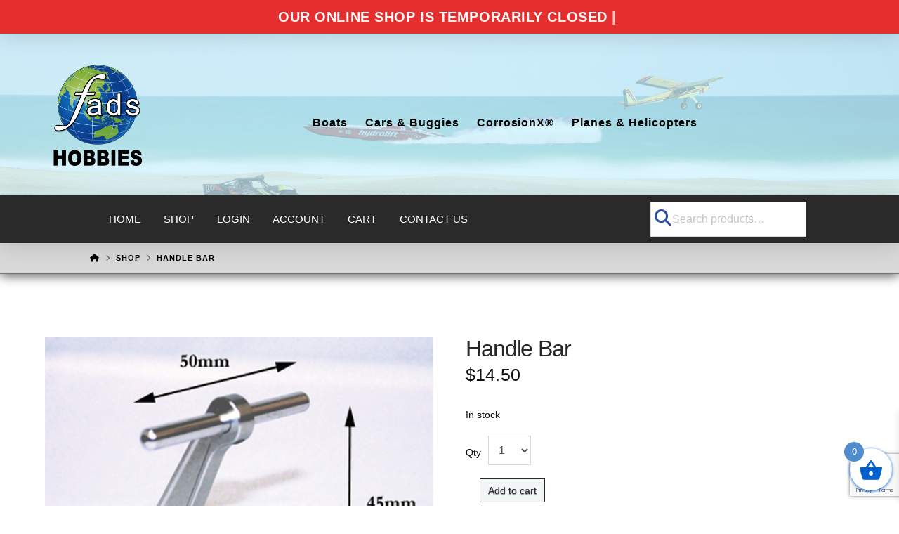

--- FILE ---
content_type: text/html; charset=UTF-8
request_url: https://fadshobbies.com/product/handle-bar/
body_size: 29238
content:
<!DOCTYPE html>
<html class="no-js" lang="en-AU">
<head>				<script>document.documentElement.className = document.documentElement.className + ' yes-js js_active js'</script>
			
<meta charset="UTF-8">
<meta name="viewport" content="width=device-width, initial-scale=1.0">
<link rel="pingback" href="https://fadshobbies.com/xmlrpc.php">
<meta name='robots' content='index, follow, max-image-preview:large, max-snippet:-1, max-video-preview:-1' />

	<!-- This site is optimized with the Yoast SEO plugin v26.7 - https://yoast.com/wordpress/plugins/seo/ -->
	<title>Handle Bar - FADS Hobbies</title>
	<link rel="canonical" href="https://fadshobbies.com/product/handle-bar/" />
	<meta property="og:locale" content="en_US" />
	<meta property="og:type" content="article" />
	<meta property="og:title" content="Handle Bar - FADS Hobbies" />
	<meta property="og:description" content="Aluminium handle bar for rc boat. Silver Anodized Finishing" />
	<meta property="og:url" content="https://fadshobbies.com/product/handle-bar/" />
	<meta property="og:site_name" content="FADS Hobbies" />
	<meta property="article:modified_time" content="2025-12-18T03:00:56+00:00" />
	<meta property="og:image" content="https://fadshobbies.com/wp-content/uploads/nc/Handle-Bar1.jpg" />
	<meta property="og:image:width" content="600" />
	<meta property="og:image:height" content="462" />
	<meta property="og:image:type" content="image/jpeg" />
	<meta name="twitter:card" content="summary_large_image" />
	<script type="application/ld+json" class="yoast-schema-graph">{"@context":"https://schema.org","@graph":[{"@type":"WebPage","@id":"https://fadshobbies.com/product/handle-bar/","url":"https://fadshobbies.com/product/handle-bar/","name":"Handle Bar - FADS Hobbies","isPartOf":{"@id":"https://fadshobbies.com/#website"},"primaryImageOfPage":{"@id":"https://fadshobbies.com/product/handle-bar/#primaryimage"},"image":{"@id":"https://fadshobbies.com/product/handle-bar/#primaryimage"},"thumbnailUrl":"https://fadshobbies.com/wp-content/uploads/nc/Handle-Bar1.jpg","datePublished":"2014-10-27T20:00:32+00:00","dateModified":"2025-12-18T03:00:56+00:00","breadcrumb":{"@id":"https://fadshobbies.com/product/handle-bar/#breadcrumb"},"inLanguage":"en-AU","potentialAction":[{"@type":"ReadAction","target":["https://fadshobbies.com/product/handle-bar/"]}]},{"@type":"ImageObject","inLanguage":"en-AU","@id":"https://fadshobbies.com/product/handle-bar/#primaryimage","url":"https://fadshobbies.com/wp-content/uploads/nc/Handle-Bar1.jpg","contentUrl":"https://fadshobbies.com/wp-content/uploads/nc/Handle-Bar1.jpg","width":600,"height":462},{"@type":"BreadcrumbList","@id":"https://fadshobbies.com/product/handle-bar/#breadcrumb","itemListElement":[{"@type":"ListItem","position":1,"name":"Home","item":"https://fadshobbies.com/"},{"@type":"ListItem","position":2,"name":"Shop","item":"https://fadshobbies.com/shop/"},{"@type":"ListItem","position":3,"name":"Handle Bar"}]},{"@type":"WebSite","@id":"https://fadshobbies.com/#website","url":"https://fadshobbies.com/","name":"FADS Hobbies","description":"Remote Control Cars, Boats, Planes, Drones and Spare Parts","publisher":{"@id":"https://fadshobbies.com/#organization"},"potentialAction":[{"@type":"SearchAction","target":{"@type":"EntryPoint","urlTemplate":"https://fadshobbies.com/?s={search_term_string}"},"query-input":{"@type":"PropertyValueSpecification","valueRequired":true,"valueName":"search_term_string"}}],"inLanguage":"en-AU"},{"@type":"Organization","@id":"https://fadshobbies.com/#organization","name":"Fads Hobbies","url":"https://fadshobbies.com/","logo":{"@type":"ImageObject","inLanguage":"en-AU","@id":"https://fadshobbies.com/#/schema/logo/image/","url":"https://fadshobbies.com/wp-content/uploads/fads-logo-500px.jpg","contentUrl":"https://fadshobbies.com/wp-content/uploads/fads-logo-500px.jpg","width":532,"height":612,"caption":"Fads Hobbies"},"image":{"@id":"https://fadshobbies.com/#/schema/logo/image/"}}]}</script>
	<!-- / Yoast SEO plugin. -->


<link rel='dns-prefetch' href='//www.googletagmanager.com' />
<link rel="alternate" type="application/rss+xml" title="FADS Hobbies &raquo; Feed" href="https://fadshobbies.com/feed/" />
<link rel="alternate" title="oEmbed (JSON)" type="application/json+oembed" href="https://fadshobbies.com/wp-json/oembed/1.0/embed?url=https%3A%2F%2Ffadshobbies.com%2Fproduct%2Fhandle-bar%2F" />
<link rel="alternate" title="oEmbed (XML)" type="text/xml+oembed" href="https://fadshobbies.com/wp-json/oembed/1.0/embed?url=https%3A%2F%2Ffadshobbies.com%2Fproduct%2Fhandle-bar%2F&#038;format=xml" />
<style id='wp-img-auto-sizes-contain-inline-css' type='text/css'>
img:is([sizes=auto i],[sizes^="auto," i]){contain-intrinsic-size:3000px 1500px}
/*# sourceURL=wp-img-auto-sizes-contain-inline-css */
</style>

<style id='wp-emoji-styles-inline-css' type='text/css'>

	img.wp-smiley, img.emoji {
		display: inline !important;
		border: none !important;
		box-shadow: none !important;
		height: 1em !important;
		width: 1em !important;
		margin: 0 0.07em !important;
		vertical-align: -0.1em !important;
		background: none !important;
		padding: 0 !important;
	}
/*# sourceURL=wp-emoji-styles-inline-css */
</style>
<link rel='stylesheet' id='wp-block-library-css' href='https://fadshobbies.com/wp-includes/css/dist/block-library/style.min.css?ver=6.9' type='text/css' media='all' />
<link rel='stylesheet' id='wc-blocks-style-css' href='https://fadshobbies.com/wp-content/plugins/woocommerce/assets/client/blocks/wc-blocks.css?ver=wc-10.4.3' type='text/css' media='all' />
<style id='global-styles-inline-css' type='text/css'>
:root{--wp--preset--aspect-ratio--square: 1;--wp--preset--aspect-ratio--4-3: 4/3;--wp--preset--aspect-ratio--3-4: 3/4;--wp--preset--aspect-ratio--3-2: 3/2;--wp--preset--aspect-ratio--2-3: 2/3;--wp--preset--aspect-ratio--16-9: 16/9;--wp--preset--aspect-ratio--9-16: 9/16;--wp--preset--color--black: #000000;--wp--preset--color--cyan-bluish-gray: #abb8c3;--wp--preset--color--white: #ffffff;--wp--preset--color--pale-pink: #f78da7;--wp--preset--color--vivid-red: #cf2e2e;--wp--preset--color--luminous-vivid-orange: #ff6900;--wp--preset--color--luminous-vivid-amber: #fcb900;--wp--preset--color--light-green-cyan: #7bdcb5;--wp--preset--color--vivid-green-cyan: #00d084;--wp--preset--color--pale-cyan-blue: #8ed1fc;--wp--preset--color--vivid-cyan-blue: #0693e3;--wp--preset--color--vivid-purple: #9b51e0;--wp--preset--gradient--vivid-cyan-blue-to-vivid-purple: linear-gradient(135deg,rgb(6,147,227) 0%,rgb(155,81,224) 100%);--wp--preset--gradient--light-green-cyan-to-vivid-green-cyan: linear-gradient(135deg,rgb(122,220,180) 0%,rgb(0,208,130) 100%);--wp--preset--gradient--luminous-vivid-amber-to-luminous-vivid-orange: linear-gradient(135deg,rgb(252,185,0) 0%,rgb(255,105,0) 100%);--wp--preset--gradient--luminous-vivid-orange-to-vivid-red: linear-gradient(135deg,rgb(255,105,0) 0%,rgb(207,46,46) 100%);--wp--preset--gradient--very-light-gray-to-cyan-bluish-gray: linear-gradient(135deg,rgb(238,238,238) 0%,rgb(169,184,195) 100%);--wp--preset--gradient--cool-to-warm-spectrum: linear-gradient(135deg,rgb(74,234,220) 0%,rgb(151,120,209) 20%,rgb(207,42,186) 40%,rgb(238,44,130) 60%,rgb(251,105,98) 80%,rgb(254,248,76) 100%);--wp--preset--gradient--blush-light-purple: linear-gradient(135deg,rgb(255,206,236) 0%,rgb(152,150,240) 100%);--wp--preset--gradient--blush-bordeaux: linear-gradient(135deg,rgb(254,205,165) 0%,rgb(254,45,45) 50%,rgb(107,0,62) 100%);--wp--preset--gradient--luminous-dusk: linear-gradient(135deg,rgb(255,203,112) 0%,rgb(199,81,192) 50%,rgb(65,88,208) 100%);--wp--preset--gradient--pale-ocean: linear-gradient(135deg,rgb(255,245,203) 0%,rgb(182,227,212) 50%,rgb(51,167,181) 100%);--wp--preset--gradient--electric-grass: linear-gradient(135deg,rgb(202,248,128) 0%,rgb(113,206,126) 100%);--wp--preset--gradient--midnight: linear-gradient(135deg,rgb(2,3,129) 0%,rgb(40,116,252) 100%);--wp--preset--font-size--small: 13px;--wp--preset--font-size--medium: 20px;--wp--preset--font-size--large: 36px;--wp--preset--font-size--x-large: 42px;--wp--preset--spacing--20: 0.44rem;--wp--preset--spacing--30: 0.67rem;--wp--preset--spacing--40: 1rem;--wp--preset--spacing--50: 1.5rem;--wp--preset--spacing--60: 2.25rem;--wp--preset--spacing--70: 3.38rem;--wp--preset--spacing--80: 5.06rem;--wp--preset--shadow--natural: 6px 6px 9px rgba(0, 0, 0, 0.2);--wp--preset--shadow--deep: 12px 12px 50px rgba(0, 0, 0, 0.4);--wp--preset--shadow--sharp: 6px 6px 0px rgba(0, 0, 0, 0.2);--wp--preset--shadow--outlined: 6px 6px 0px -3px rgb(255, 255, 255), 6px 6px rgb(0, 0, 0);--wp--preset--shadow--crisp: 6px 6px 0px rgb(0, 0, 0);}:where(.is-layout-flex){gap: 0.5em;}:where(.is-layout-grid){gap: 0.5em;}body .is-layout-flex{display: flex;}.is-layout-flex{flex-wrap: wrap;align-items: center;}.is-layout-flex > :is(*, div){margin: 0;}body .is-layout-grid{display: grid;}.is-layout-grid > :is(*, div){margin: 0;}:where(.wp-block-columns.is-layout-flex){gap: 2em;}:where(.wp-block-columns.is-layout-grid){gap: 2em;}:where(.wp-block-post-template.is-layout-flex){gap: 1.25em;}:where(.wp-block-post-template.is-layout-grid){gap: 1.25em;}.has-black-color{color: var(--wp--preset--color--black) !important;}.has-cyan-bluish-gray-color{color: var(--wp--preset--color--cyan-bluish-gray) !important;}.has-white-color{color: var(--wp--preset--color--white) !important;}.has-pale-pink-color{color: var(--wp--preset--color--pale-pink) !important;}.has-vivid-red-color{color: var(--wp--preset--color--vivid-red) !important;}.has-luminous-vivid-orange-color{color: var(--wp--preset--color--luminous-vivid-orange) !important;}.has-luminous-vivid-amber-color{color: var(--wp--preset--color--luminous-vivid-amber) !important;}.has-light-green-cyan-color{color: var(--wp--preset--color--light-green-cyan) !important;}.has-vivid-green-cyan-color{color: var(--wp--preset--color--vivid-green-cyan) !important;}.has-pale-cyan-blue-color{color: var(--wp--preset--color--pale-cyan-blue) !important;}.has-vivid-cyan-blue-color{color: var(--wp--preset--color--vivid-cyan-blue) !important;}.has-vivid-purple-color{color: var(--wp--preset--color--vivid-purple) !important;}.has-black-background-color{background-color: var(--wp--preset--color--black) !important;}.has-cyan-bluish-gray-background-color{background-color: var(--wp--preset--color--cyan-bluish-gray) !important;}.has-white-background-color{background-color: var(--wp--preset--color--white) !important;}.has-pale-pink-background-color{background-color: var(--wp--preset--color--pale-pink) !important;}.has-vivid-red-background-color{background-color: var(--wp--preset--color--vivid-red) !important;}.has-luminous-vivid-orange-background-color{background-color: var(--wp--preset--color--luminous-vivid-orange) !important;}.has-luminous-vivid-amber-background-color{background-color: var(--wp--preset--color--luminous-vivid-amber) !important;}.has-light-green-cyan-background-color{background-color: var(--wp--preset--color--light-green-cyan) !important;}.has-vivid-green-cyan-background-color{background-color: var(--wp--preset--color--vivid-green-cyan) !important;}.has-pale-cyan-blue-background-color{background-color: var(--wp--preset--color--pale-cyan-blue) !important;}.has-vivid-cyan-blue-background-color{background-color: var(--wp--preset--color--vivid-cyan-blue) !important;}.has-vivid-purple-background-color{background-color: var(--wp--preset--color--vivid-purple) !important;}.has-black-border-color{border-color: var(--wp--preset--color--black) !important;}.has-cyan-bluish-gray-border-color{border-color: var(--wp--preset--color--cyan-bluish-gray) !important;}.has-white-border-color{border-color: var(--wp--preset--color--white) !important;}.has-pale-pink-border-color{border-color: var(--wp--preset--color--pale-pink) !important;}.has-vivid-red-border-color{border-color: var(--wp--preset--color--vivid-red) !important;}.has-luminous-vivid-orange-border-color{border-color: var(--wp--preset--color--luminous-vivid-orange) !important;}.has-luminous-vivid-amber-border-color{border-color: var(--wp--preset--color--luminous-vivid-amber) !important;}.has-light-green-cyan-border-color{border-color: var(--wp--preset--color--light-green-cyan) !important;}.has-vivid-green-cyan-border-color{border-color: var(--wp--preset--color--vivid-green-cyan) !important;}.has-pale-cyan-blue-border-color{border-color: var(--wp--preset--color--pale-cyan-blue) !important;}.has-vivid-cyan-blue-border-color{border-color: var(--wp--preset--color--vivid-cyan-blue) !important;}.has-vivid-purple-border-color{border-color: var(--wp--preset--color--vivid-purple) !important;}.has-vivid-cyan-blue-to-vivid-purple-gradient-background{background: var(--wp--preset--gradient--vivid-cyan-blue-to-vivid-purple) !important;}.has-light-green-cyan-to-vivid-green-cyan-gradient-background{background: var(--wp--preset--gradient--light-green-cyan-to-vivid-green-cyan) !important;}.has-luminous-vivid-amber-to-luminous-vivid-orange-gradient-background{background: var(--wp--preset--gradient--luminous-vivid-amber-to-luminous-vivid-orange) !important;}.has-luminous-vivid-orange-to-vivid-red-gradient-background{background: var(--wp--preset--gradient--luminous-vivid-orange-to-vivid-red) !important;}.has-very-light-gray-to-cyan-bluish-gray-gradient-background{background: var(--wp--preset--gradient--very-light-gray-to-cyan-bluish-gray) !important;}.has-cool-to-warm-spectrum-gradient-background{background: var(--wp--preset--gradient--cool-to-warm-spectrum) !important;}.has-blush-light-purple-gradient-background{background: var(--wp--preset--gradient--blush-light-purple) !important;}.has-blush-bordeaux-gradient-background{background: var(--wp--preset--gradient--blush-bordeaux) !important;}.has-luminous-dusk-gradient-background{background: var(--wp--preset--gradient--luminous-dusk) !important;}.has-pale-ocean-gradient-background{background: var(--wp--preset--gradient--pale-ocean) !important;}.has-electric-grass-gradient-background{background: var(--wp--preset--gradient--electric-grass) !important;}.has-midnight-gradient-background{background: var(--wp--preset--gradient--midnight) !important;}.has-small-font-size{font-size: var(--wp--preset--font-size--small) !important;}.has-medium-font-size{font-size: var(--wp--preset--font-size--medium) !important;}.has-large-font-size{font-size: var(--wp--preset--font-size--large) !important;}.has-x-large-font-size{font-size: var(--wp--preset--font-size--x-large) !important;}
/*# sourceURL=global-styles-inline-css */
</style>

<style id='classic-theme-styles-inline-css' type='text/css'>
/*! This file is auto-generated */
.wp-block-button__link{color:#fff;background-color:#32373c;border-radius:9999px;box-shadow:none;text-decoration:none;padding:calc(.667em + 2px) calc(1.333em + 2px);font-size:1.125em}.wp-block-file__button{background:#32373c;color:#fff;text-decoration:none}
/*# sourceURL=/wp-includes/css/classic-themes.min.css */
</style>
<link rel='stylesheet' id='woocommerce-smallscreen-css' href='https://fadshobbies.com/wp-content/plugins/woocommerce/assets/css/woocommerce-smallscreen.css?ver=10.4.3' type='text/css' media='only screen and (max-width: 768px)' />
<style id='woocommerce-inline-inline-css' type='text/css'>
.woocommerce form .form-row .required { visibility: visible; }
/*# sourceURL=woocommerce-inline-inline-css */
</style>
<link rel='stylesheet' id='ye_dynamic-css' href='https://fadshobbies.com/wp-content/plugins/youtube-embed/css/main.min.css?ver=5.4' type='text/css' media='all' />
<link rel='stylesheet' id='jquery-selectBox-css' href='https://fadshobbies.com/wp-content/plugins/yith-woocommerce-wishlist/assets/css/jquery.selectBox.css?ver=1.2.0' type='text/css' media='all' />
<link rel='stylesheet' id='woocommerce_prettyPhoto_css-css' href='//fadshobbies.com/wp-content/plugins/woocommerce/assets/css/prettyPhoto.css?ver=3.1.6' type='text/css' media='all' />
<link rel='stylesheet' id='yith-wcwl-main-css' href='https://fadshobbies.com/wp-content/plugins/yith-woocommerce-wishlist/assets/css/style.css?ver=4.11.0' type='text/css' media='all' />
<style id='yith-wcwl-main-inline-css' type='text/css'>
 :root { --color-add-to-wishlist-background: #333333; --color-add-to-wishlist-text: #FFFFFF; --color-add-to-wishlist-border: #333333; --color-add-to-wishlist-background-hover: #333333; --color-add-to-wishlist-text-hover: #FFFFFF; --color-add-to-wishlist-border-hover: #333333; --rounded-corners-radius: 16px; --color-add-to-cart-background: #333333; --color-add-to-cart-text: #FFFFFF; --color-add-to-cart-border: #333333; --color-add-to-cart-background-hover: #4F4F4F; --color-add-to-cart-text-hover: #FFFFFF; --color-add-to-cart-border-hover: #4F4F4F; --add-to-cart-rounded-corners-radius: 16px; --color-button-style-1-background: #333333; --color-button-style-1-text: #FFFFFF; --color-button-style-1-border: #333333; --color-button-style-1-background-hover: #4F4F4F; --color-button-style-1-text-hover: #FFFFFF; --color-button-style-1-border-hover: #4F4F4F; --color-button-style-2-background: #333333; --color-button-style-2-text: #FFFFFF; --color-button-style-2-border: #333333; --color-button-style-2-background-hover: #4F4F4F; --color-button-style-2-text-hover: #FFFFFF; --color-button-style-2-border-hover: #4F4F4F; --color-wishlist-table-background: #FFFFFF; --color-wishlist-table-text: #6d6c6c; --color-wishlist-table-border: #FFFFFF; --color-headers-background: #F4F4F4; --color-share-button-color: #FFFFFF; --color-share-button-color-hover: #FFFFFF; --color-fb-button-background: #39599E; --color-fb-button-background-hover: #595A5A; --color-tw-button-background: #45AFE2; --color-tw-button-background-hover: #595A5A; --color-pr-button-background: #AB2E31; --color-pr-button-background-hover: #595A5A; --color-em-button-background: #FBB102; --color-em-button-background-hover: #595A5A; --color-wa-button-background: #00A901; --color-wa-button-background-hover: #595A5A; --feedback-duration: 3s } 
 :root { --color-add-to-wishlist-background: #333333; --color-add-to-wishlist-text: #FFFFFF; --color-add-to-wishlist-border: #333333; --color-add-to-wishlist-background-hover: #333333; --color-add-to-wishlist-text-hover: #FFFFFF; --color-add-to-wishlist-border-hover: #333333; --rounded-corners-radius: 16px; --color-add-to-cart-background: #333333; --color-add-to-cart-text: #FFFFFF; --color-add-to-cart-border: #333333; --color-add-to-cart-background-hover: #4F4F4F; --color-add-to-cart-text-hover: #FFFFFF; --color-add-to-cart-border-hover: #4F4F4F; --add-to-cart-rounded-corners-radius: 16px; --color-button-style-1-background: #333333; --color-button-style-1-text: #FFFFFF; --color-button-style-1-border: #333333; --color-button-style-1-background-hover: #4F4F4F; --color-button-style-1-text-hover: #FFFFFF; --color-button-style-1-border-hover: #4F4F4F; --color-button-style-2-background: #333333; --color-button-style-2-text: #FFFFFF; --color-button-style-2-border: #333333; --color-button-style-2-background-hover: #4F4F4F; --color-button-style-2-text-hover: #FFFFFF; --color-button-style-2-border-hover: #4F4F4F; --color-wishlist-table-background: #FFFFFF; --color-wishlist-table-text: #6d6c6c; --color-wishlist-table-border: #FFFFFF; --color-headers-background: #F4F4F4; --color-share-button-color: #FFFFFF; --color-share-button-color-hover: #FFFFFF; --color-fb-button-background: #39599E; --color-fb-button-background-hover: #595A5A; --color-tw-button-background: #45AFE2; --color-tw-button-background-hover: #595A5A; --color-pr-button-background: #AB2E31; --color-pr-button-background-hover: #595A5A; --color-em-button-background: #FBB102; --color-em-button-background-hover: #595A5A; --color-wa-button-background: #00A901; --color-wa-button-background-hover: #595A5A; --feedback-duration: 3s } 
/*# sourceURL=yith-wcwl-main-inline-css */
</style>
<link rel='stylesheet' id='xoo-wsc-fonts-css' href='https://fadshobbies.com/wp-content/plugins/side-cart-woocommerce/assets/css/xoo-wsc-fonts.css?ver=2.7.2' type='text/css' media='all' />
<link rel='stylesheet' id='xoo-wsc-style-css' href='https://fadshobbies.com/wp-content/plugins/side-cart-woocommerce/assets/css/xoo-wsc-style.css?ver=2.7.2' type='text/css' media='all' />
<style id='xoo-wsc-style-inline-css' type='text/css'>




.xoo-wsc-ft-buttons-cont a.xoo-wsc-ft-btn, .xoo-wsc-container .xoo-wsc-btn {
	background-color: #000000;
	color: #ffffff;
	border: 2px solid #ffffff;
	padding: 10px 20px;
}

.xoo-wsc-ft-buttons-cont a.xoo-wsc-ft-btn:hover, .xoo-wsc-container .xoo-wsc-btn:hover {
	background-color: #ffffff;
	color: #000000;
	border: 2px solid #000000;
}

 

.xoo-wsc-footer{
	background-color: #ffffff;
	color: #000000;
	padding: 10px 20px;
	box-shadow: 0 -5px 10px #0000001a;
}

.xoo-wsc-footer, .xoo-wsc-footer a, .xoo-wsc-footer .amount{
	font-size: 18px;
}

.xoo-wsc-btn .amount{
	color: #ffffff}

.xoo-wsc-btn:hover .amount{
	color: #000000;
}

.xoo-wsc-ft-buttons-cont{
	grid-template-columns: auto;
}

.xoo-wsc-basket{
	bottom: 12px;
	right: 0px;
	background-color: #ffffff;
	color: #0060ce;
	box-shadow: 0 1px 4px 0;
	border-radius: 50%;
	display: flex;
	width: 60px;
	height: 60px;
}


.xoo-wsc-bki{
	font-size: 35px}

.xoo-wsc-items-count{
	top: -9px;
	left: -8px;
}

.xoo-wsc-items-count, .xoo-wsch-items-count{
	background-color: #508bce;
	color: #ffffff;
}

.xoo-wsc-container, .xoo-wsc-slider{
	max-width: 300px;
	right: -300px;
	top: 0;bottom: 0;
	bottom: 0;
	font-family: }


.xoo-wsc-cart-active .xoo-wsc-container, .xoo-wsc-slider-active .xoo-wsc-slider{
	right: 0;
}


.xoo-wsc-cart-active .xoo-wsc-basket{
	right: 300px;
}

.xoo-wsc-slider{
	right: -300px;
}

span.xoo-wsch-close {
    font-size: 16px;
}

	.xoo-wsch-top{
		justify-content: center;
	}
	span.xoo-wsch-close {
	    right: 10px;
	}

.xoo-wsch-text{
	font-size: 20px;
}

.xoo-wsc-header{
	color: #000000;
	background-color: #ffffff;
	border-bottom: 2px solid #eee;
	padding: 15px 15px;
}


.xoo-wsc-body{
	background-color: #ffffff;
}

.xoo-wsc-products:not(.xoo-wsc-pattern-card), .xoo-wsc-products:not(.xoo-wsc-pattern-card) span.amount, .xoo-wsc-products:not(.xoo-wsc-pattern-card) a{
	font-size: 14px;
	color: #000000;
}

.xoo-wsc-products:not(.xoo-wsc-pattern-card) .xoo-wsc-product{
	padding: 20px 15px;
	margin: 0;
	border-radius: 0px;
	box-shadow: 0 0;
	background-color: transparent;
}

.xoo-wsc-sum-col{
	justify-content: center;
}


/** Shortcode **/
.xoo-wsc-sc-count{
	background-color: #000000;
	color: #ffffff;
}

.xoo-wsc-sc-bki{
	font-size: 28px;
	color: #000000;
}
.xoo-wsc-sc-cont{
	color: #000000;
}


.xoo-wsc-product dl.variation {
	display: block;
}


.xoo-wsc-product-cont{
	padding: 10px 10px;
}

.xoo-wsc-products:not(.xoo-wsc-pattern-card) .xoo-wsc-img-col{
	width: 35%;
}

.xoo-wsc-pattern-card .xoo-wsc-img-col img{
	max-width: 100%;
	height: auto;
}

.xoo-wsc-products:not(.xoo-wsc-pattern-card) .xoo-wsc-sum-col{
	width: 65%;
}

.xoo-wsc-pattern-card .xoo-wsc-product-cont{
	width: 50% 
}

@media only screen and (max-width: 600px) {
	.xoo-wsc-pattern-card .xoo-wsc-product-cont  {
		width: 50%;
	}
}


.xoo-wsc-pattern-card .xoo-wsc-product{
	border: 0;
	box-shadow: 0px 10px 15px -12px #0000001a;
}


.xoo-wsc-sm-front{
	background-color: #eee;
}
.xoo-wsc-pattern-card, .xoo-wsc-sm-front{
	border-bottom-left-radius: 5px;
	border-bottom-right-radius: 5px;
}
.xoo-wsc-pattern-card, .xoo-wsc-img-col img, .xoo-wsc-img-col, .xoo-wsc-sm-back-cont{
	border-top-left-radius: 5px;
	border-top-right-radius: 5px;
}
.xoo-wsc-sm-back{
	background-color: #fff;
}
.xoo-wsc-pattern-card, .xoo-wsc-pattern-card a, .xoo-wsc-pattern-card .amount{
	font-size: 14px;
}

.xoo-wsc-sm-front, .xoo-wsc-sm-front a, .xoo-wsc-sm-front .amount{
	color: #000;
}

.xoo-wsc-sm-back, .xoo-wsc-sm-back a, .xoo-wsc-sm-back .amount{
	color: #000;
}


.magictime {
    animation-duration: 0.5s;
}



span.xoo-wsch-items-count{
	height: 20px;
	line-height: 20px;
	width: 20px;
}

span.xoo-wsch-icon{
	font-size: 30px
}

.xoo-wsc-smr-del{
	font-size: 14px
}
/*# sourceURL=xoo-wsc-style-inline-css */
</style>
<link rel='stylesheet' id='x-stack-css' href='https://fadshobbies.com/wp-content/themes/pro/framework/dist/css/site/stacks/integrity-light.css?ver=6.7.11' type='text/css' media='all' />
<link rel='stylesheet' id='x-woocommerce-css' href='https://fadshobbies.com/wp-content/themes/pro/framework/dist/css/site/woocommerce/integrity-light.css?ver=6.7.11' type='text/css' media='all' />
<link rel='stylesheet' id='x-child-css' href='https://fadshobbies.com/wp-content/themes/pro-child/style.css?ver=6.7.11' type='text/css' media='all' />
<link rel='stylesheet' id='slick-css' href='https://fadshobbies.com/wp-content/plugins/woo-product-gallery-slider/assets/css/slick.css?ver=2.3.22' type='text/css' media='all' />
<link rel='stylesheet' id='slick-theme-css' href='https://fadshobbies.com/wp-content/plugins/woo-product-gallery-slider/assets/css/slick-theme.css?ver=2.3.22' type='text/css' media='all' />
<link rel='stylesheet' id='fancybox-css' href='https://fadshobbies.com/wp-content/plugins/woo-product-gallery-slider/assets/css/jquery.fancybox.min.css?ver=2.3.22' type='text/css' media='all' />
<style id='fancybox-inline-css' type='text/css'>

					.wpgs-nav .slick-track {
						transform: inherit !important;
					}
				
					.wpgs-dots {
						display:none;
					}
				.wpgs-for .slick-slide{cursor:pointer;}
/*# sourceURL=fancybox-inline-css */
</style>
<link rel='stylesheet' id='flaticon-wpgs-css' href='https://fadshobbies.com/wp-content/plugins/woo-product-gallery-slider/assets/css/font/flaticon.css?ver=2.3.22' type='text/css' media='all' />
<style id='cs-inline-css' type='text/css'>
@media (min-width:1200px){.x-hide-xl{display:none !important;}}@media (min-width:979px) and (max-width:1199px){.x-hide-lg{display:none !important;}}@media (min-width:767px) and (max-width:978px){.x-hide-md{display:none !important;}}@media (min-width:480px) and (max-width:766px){.x-hide-sm{display:none !important;}}@media (max-width:479px){.x-hide-xs{display:none !important;}} a,h1 a:hover,h2 a:hover,h3 a:hover,h4 a:hover,h5 a:hover,h6 a:hover,.x-breadcrumb-wrap a:hover,.widget ul li a:hover,.widget ol li a:hover,.widget.widget_text ul li a,.widget.widget_text ol li a,.widget_nav_menu .current-menu-item > a,.x-accordion-heading .x-accordion-toggle:hover,.x-comment-author a:hover,.x-comment-time:hover,.x-recent-posts a:hover .h-recent-posts{color:rgb(58,102,177);}a:hover,.widget.widget_text ul li a:hover,.widget.widget_text ol li a:hover,.x-twitter-widget ul li a:hover{color:rgba(58,102,177,0.76);}.woocommerce .price > .amount,.woocommerce .price > ins > .amount,.woocommerce .star-rating:before,.woocommerce .star-rating span:before,.woocommerce li.product .entry-header h3 a:hover{color:rgb(58,102,177);}.rev_slider_wrapper,a.x-img-thumbnail:hover,.x-slider-container.below,.page-template-template-blank-3-php .x-slider-container.above,.page-template-template-blank-6-php .x-slider-container.above{border-color:rgb(58,102,177);}.entry-thumb:before,.x-pagination span.current,.woocommerce-pagination span[aria-current],.flex-direction-nav a,.flex-control-nav a:hover,.flex-control-nav a.flex-active,.mejs-time-current,.x-dropcap,.x-skill-bar .bar,.x-pricing-column.featured h2,.h-comments-title small,.x-entry-share .x-share:hover,.x-highlight,.x-recent-posts .x-recent-posts-img:after{background-color:rgb(58,102,177);}.woocommerce .onsale,.widget_price_filter .ui-slider .ui-slider-range{background-color:rgb(58,102,177);}.x-nav-tabs > .active > a,.x-nav-tabs > .active > a:hover{box-shadow:inset 0 3px 0 0 rgb(58,102,177);}.x-main{width:calc(69% - 2.463055%);}.x-sidebar{width:calc(100% - 2.463055% - 69%);}.x-comment-author,.x-comment-time,.comment-form-author label,.comment-form-email label,.comment-form-url label,.comment-form-rating label,.comment-form-comment label,.widget_calendar #wp-calendar caption,.widget.widget_rss li .rsswidget{font-family:Helvetica,Arial,sans-serif;font-weight:400;}.p-landmark-sub,.p-meta,input,button,select,textarea{font-family:Helvetica,Arial,sans-serif;}.widget ul li a,.widget ol li a,.x-comment-time{color:rgb(17,17,17);}.woocommerce .price > .from,.woocommerce .price > del,.woocommerce p.stars span a:after{color:rgb(17,17,17);}.widget_text ol li a,.widget_text ul li a{color:rgb(58,102,177);}.widget_text ol li a:hover,.widget_text ul li a:hover{color:rgba(58,102,177,0.76);}.comment-form-author label,.comment-form-email label,.comment-form-url label,.comment-form-rating label,.comment-form-comment label,.widget_calendar #wp-calendar th,.p-landmark-sub strong,.widget_tag_cloud .tagcloud a:hover,.widget_tag_cloud .tagcloud a:active,.entry-footer a:hover,.entry-footer a:active,.x-breadcrumbs .current,.x-comment-author,.x-comment-author a{color:rgb(39,39,39);}.widget_calendar #wp-calendar th{border-color:rgb(39,39,39);}.h-feature-headline span i{background-color:rgb(39,39,39);}@media (max-width:978.98px){}html{font-size:14px;}@media (min-width:479px){html{font-size:14px;}}@media (min-width:766px){html{font-size:14px;}}@media (min-width:978px){html{font-size:14px;}}@media (min-width:1199px){html{font-size:14px;}}body{font-style:normal;font-weight:400;color:rgb(17,17,17);background:rgb(255,255,255);}.w-b{font-weight:400 !important;}h1,h2,h3,h4,h5,h6,.h1,.h2,.h3,.h4,.h5,.h6,.x-text-headline{font-family:Helvetica,Arial,sans-serif;font-style:normal;font-weight:400;}h1,.h1{letter-spacing:-0.035em;}h2,.h2{letter-spacing:-0.035em;}h3,.h3{letter-spacing:-0.035em;}h4,.h4{letter-spacing:-0.035em;}h5,.h5{letter-spacing:-0.035em;}h6,.h6{letter-spacing:-0.035em;}.w-h{font-weight:400 !important;}.x-container.width{width:90%;}.x-container.max{max-width:1300px;}.x-bar-content.x-container.width{flex-basis:90%;}.x-main.full{float:none;clear:both;display:block;width:auto;}@media (max-width:978.98px){.x-main.full,.x-main.left,.x-main.right,.x-sidebar.left,.x-sidebar.right{float:none;display:block;width:auto !important;}}.entry-header,.entry-content{font-size:1rem;}body,input,button,select,textarea{font-family:Helvetica,Arial,sans-serif;}h1,h2,h3,h4,h5,h6,.h1,.h2,.h3,.h4,.h5,.h6,h1 a,h2 a,h3 a,h4 a,h5 a,h6 a,.h1 a,.h2 a,.h3 a,.h4 a,.h5 a,.h6 a,blockquote{color:rgb(39,39,39);}.cfc-h-tx{color:rgb(39,39,39) !important;}.cfc-h-bd{border-color:rgb(39,39,39) !important;}.cfc-h-bg{background-color:rgb(39,39,39) !important;}.cfc-b-tx{color:rgb(17,17,17) !important;}.cfc-b-bd{border-color:rgb(17,17,17) !important;}.cfc-b-bg{background-color:rgb(17,17,17) !important;}.x-btn,.button,[type="submit"]{color:rgb(39,39,39);border-color:rgb(39,39,39);background-color:rgba(219,227,230,0.35);text-shadow:0 0.075em 0.075em rgba(0,0,0,0.5);}.x-btn:hover,.button:hover,[type="submit"]:hover{color:rgb(58,102,177);border-color:rgba(58,102,177,0.63);background-color:rgba(212,225,229,0.67);text-shadow:0 0.075em 0.075em rgba(0,0,0,0.5);}.x-btn.x-btn-real,.x-btn.x-btn-real:hover{margin-bottom:0.25em;text-shadow:0 0.075em 0.075em rgba(0,0,0,0.65);}.x-btn.x-btn-real{box-shadow:0 0.25em 0 0 #a71000,0 4px 9px rgba(0,0,0,0.75);}.x-btn.x-btn-real:hover{box-shadow:0 0.25em 0 0 #a71000,0 4px 9px rgba(0,0,0,0.75);}.x-btn.x-btn-flat,.x-btn.x-btn-flat:hover{margin-bottom:0;text-shadow:0 0.075em 0.075em rgba(0,0,0,0.65);box-shadow:none;}.x-btn.x-btn-transparent,.x-btn.x-btn-transparent:hover{margin-bottom:0;border-width:3px;text-shadow:none;text-transform:uppercase;background-color:transparent;box-shadow:none;}.x-cart-notification-icon.loading{color:#545454;}.x-cart-notification:before{background-color:#000000;}.x-cart-notification-icon.added{color:rgb(255,255,255);}.x-cart-notification.added:before{background-color:rgb(76,90,187);}.woocommerce-MyAccount-navigation-link a{color:rgb(17,17,17);}.woocommerce-MyAccount-navigation-link a:hover,.woocommerce-MyAccount-navigation-link.is-active a{color:rgb(39,39,39);}.cart_item .product-remove a{color:rgb(17,17,17);}.cart_item .product-remove a:hover{color:rgb(39,39,39);}.cart_item .product-name a{color:rgb(39,39,39);}.cart_item .product-name a:hover{color:rgb(58,102,177);}.woocommerce p.stars span a{background-color:rgb(58,102,177);}.bg .mejs-container,.x-video .mejs-container{position:unset !important;} @font-face{font-family:'FontAwesomePro';font-style:normal;font-weight:900;font-display:block;src:url('https://fadshobbies.com/wp-content/themes/pro/cornerstone/assets/fonts/fa-solid-900.woff2?ver=6.7.2') format('woff2'),url('https://fadshobbies.com/wp-content/themes/pro/cornerstone/assets/fonts/fa-solid-900.ttf?ver=6.7.2') format('truetype');}[data-x-fa-pro-icon]{font-family:"FontAwesomePro" !important;}[data-x-fa-pro-icon]:before{content:attr(data-x-fa-pro-icon);}[data-x-icon],[data-x-icon-o],[data-x-icon-l],[data-x-icon-s],[data-x-icon-b],[data-x-icon-sr],[data-x-icon-ss],[data-x-icon-sl],[data-x-fa-pro-icon],[class*="cs-fa-"]{display:inline-flex;font-style:normal;font-weight:400;text-decoration:inherit;text-rendering:auto;-webkit-font-smoothing:antialiased;-moz-osx-font-smoothing:grayscale;}[data-x-icon].left,[data-x-icon-o].left,[data-x-icon-l].left,[data-x-icon-s].left,[data-x-icon-b].left,[data-x-icon-sr].left,[data-x-icon-ss].left,[data-x-icon-sl].left,[data-x-fa-pro-icon].left,[class*="cs-fa-"].left{margin-right:0.5em;}[data-x-icon].right,[data-x-icon-o].right,[data-x-icon-l].right,[data-x-icon-s].right,[data-x-icon-b].right,[data-x-icon-sr].right,[data-x-icon-ss].right,[data-x-icon-sl].right,[data-x-fa-pro-icon].right,[class*="cs-fa-"].right{margin-left:0.5em;}[data-x-icon]:before,[data-x-icon-o]:before,[data-x-icon-l]:before,[data-x-icon-s]:before,[data-x-icon-b]:before,[data-x-icon-sr]:before,[data-x-icon-ss]:before,[data-x-icon-sl]:before,[data-x-fa-pro-icon]:before,[class*="cs-fa-"]:before{line-height:1;}@font-face{font-family:'FontAwesome';font-style:normal;font-weight:900;font-display:block;src:url('https://fadshobbies.com/wp-content/themes/pro/cornerstone/assets/fonts/fa-solid-900.woff2?ver=6.7.2') format('woff2'),url('https://fadshobbies.com/wp-content/themes/pro/cornerstone/assets/fonts/fa-solid-900.ttf?ver=6.7.2') format('truetype');}[data-x-icon],[data-x-icon-s],[data-x-icon][class*="cs-fa-"]{font-family:"FontAwesome" !important;font-weight:900;}[data-x-icon]:before,[data-x-icon][class*="cs-fa-"]:before{content:attr(data-x-icon);}[data-x-icon-s]:before{content:attr(data-x-icon-s);}@font-face{font-family:'FontAwesomeRegular';font-style:normal;font-weight:400;font-display:block;src:url('https://fadshobbies.com/wp-content/themes/pro/cornerstone/assets/fonts/fa-regular-400.woff2?ver=6.7.2') format('woff2'),url('https://fadshobbies.com/wp-content/themes/pro/cornerstone/assets/fonts/fa-regular-400.ttf?ver=6.7.2') format('truetype');}@font-face{font-family:'FontAwesomePro';font-style:normal;font-weight:400;font-display:block;src:url('https://fadshobbies.com/wp-content/themes/pro/cornerstone/assets/fonts/fa-regular-400.woff2?ver=6.7.2') format('woff2'),url('https://fadshobbies.com/wp-content/themes/pro/cornerstone/assets/fonts/fa-regular-400.ttf?ver=6.7.2') format('truetype');}[data-x-icon-o]{font-family:"FontAwesomeRegular" !important;}[data-x-icon-o]:before{content:attr(data-x-icon-o);}@font-face{font-family:'FontAwesomeLight';font-style:normal;font-weight:300;font-display:block;src:url('https://fadshobbies.com/wp-content/themes/pro/cornerstone/assets/fonts/fa-light-300.woff2?ver=6.7.2') format('woff2'),url('https://fadshobbies.com/wp-content/themes/pro/cornerstone/assets/fonts/fa-light-300.ttf?ver=6.7.2') format('truetype');}@font-face{font-family:'FontAwesomePro';font-style:normal;font-weight:300;font-display:block;src:url('https://fadshobbies.com/wp-content/themes/pro/cornerstone/assets/fonts/fa-light-300.woff2?ver=6.7.2') format('woff2'),url('https://fadshobbies.com/wp-content/themes/pro/cornerstone/assets/fonts/fa-light-300.ttf?ver=6.7.2') format('truetype');}[data-x-icon-l]{font-family:"FontAwesomeLight" !important;font-weight:300;}[data-x-icon-l]:before{content:attr(data-x-icon-l);}@font-face{font-family:'FontAwesomeBrands';font-style:normal;font-weight:normal;font-display:block;src:url('https://fadshobbies.com/wp-content/themes/pro/cornerstone/assets/fonts/fa-brands-400.woff2?ver=6.7.2') format('woff2'),url('https://fadshobbies.com/wp-content/themes/pro/cornerstone/assets/fonts/fa-brands-400.ttf?ver=6.7.2') format('truetype');}[data-x-icon-b]{font-family:"FontAwesomeBrands" !important;}[data-x-icon-b]:before{content:attr(data-x-icon-b);}.woocommerce .button.product_type_simple:before,.woocommerce .button.product_type_variable:before,.woocommerce .button.single_add_to_cart_button:before{font-family:"FontAwesome" !important;font-weight:900;}.widget.widget_rss li .rsswidget:before{content:"\f35d";padding-right:0.4em;font-family:"FontAwesome";} .m1qb-0.x-bar{height:auto;}.m1qb-0 .x-bar-content{height:auto;}.m1qb-0.x-bar-space{height:auto;}.m1qb-1.x-bar{background-color:rgb(228,46,46);}.m1qb-2.x-bar{border-top-width:0;border-right-width:0;border-bottom-width:0;border-left-width:0;}.m1qb-2 .x-bar-content{flex-basis:100%;}.m1qb-3.x-bar{font-size:16px;}.m1qb-3 .x-bar-content{display:flex;flex-direction:row;align-items:center;flex-grow:0;flex-shrink:1;}.m1qb-3.x-bar-space{font-size:16px;}.m1qb-4.x-bar{box-shadow:0em 0.15em 2em rgba(0,0,0,0.15);}.m1qb-5.x-bar{z-index:9999;}.m1qb-6 .x-bar-content{justify-content:space-between;}.m1qb-7.x-bar-outer-spacers:after,.m1qb-7.x-bar-outer-spacers:before{flex-basis:0em;width:0em!important;height:0em;}.m1qb-8.x-bar{width:calc(100% - (0px * 2));margin-top:0px;margin-left:0px;margin-right:0px;background-color:rgba(255,255,255,0);}.m1qb-8.x-bar-outer-spacers:after,.m1qb-8.x-bar-outer-spacers:before{flex-basis:3em;width:3em!important;height:3em;}.m1qb-9.x-bar{height:32vh;}.m1qb-9 .x-bar-content{height:32vh;}.m1qb-9.x-bar-space{height:32vh;}.m1qb-a .x-bar-content{flex-wrap:wrap;align-content:center;}.m1qb-b .x-bar-content{max-width:1400px;}.m1qb-c.x-bar{background-color:rgba(22,37,54,0);z-index:9998;}.m1qb-c.x-bar-outer-spacers:after,.m1qb-c.x-bar-outer-spacers:before{flex-basis:0px;width:0px!important;height:0px;}.m1qb-c > .x-bg > .x-bg-layer-lower-image {background-image:url(https://fadshobbies.com/wp-content/uploads/header2r7-2.jpg);background-repeat:no-repeat;background-position:top;background-size:cover;background-attachment:inherit;}.m1qb-c > .x-bg > .x-bg-layer-upper-color {background-color:rgba(210,244,255,0.74);}.m1qb-d.x-bar{padding-top:3px;padding-right:0px;padding-bottom:3px;padding-left:0px;background-color:rgb(42,42,42);z-index:99998;}.m1qb-d .x-bar-content{justify-content:space-around;}.m1qb-d.x-bar-outer-spacers:after,.m1qb-d.x-bar-outer-spacers:before{flex-basis:0.8200000000000001em;width:0.8200000000000001em!important;height:0.8200000000000001em;}.m1qb-e.x-bar{height:2.75em;border-top-width:0px;border-right-width:0px;border-bottom-width:1px;border-left-width:0px;border-top-style:none;border-right-style:none;border-bottom-style:solid;border-left-style:none;border-top-color:transparent;border-right-color:transparent;border-bottom-color:rgb(121,121,121);border-left-color:transparent;background-color:rgb(216,216,216);box-shadow:0em 0.038999999999999924em 1.1210000000000002em 0px rgba(0,0,0,0.8);}.m1qb-e .x-bar-content{flex-basis:80%;height:2.75em;}.m1qb-e.x-bar-space{height:2.75em;}.m1qb-f.x-bar-container{display:flex;align-items:center;border-top-width:0;border-right-width:0;border-bottom-width:0;border-left-width:0;font-size:1em;z-index:1;}.m1qb-g.x-bar-container{flex-direction:column;}.m1qb-h.x-bar-container{justify-content:center;}.m1qb-i.x-bar-container{flex-wrap:wrap;align-content:center;}.m1qb-j.x-bar-container{flex-grow:1;flex-shrink:0;}.m1qb-k.x-bar-container{flex-basis:auto;}.m1qb-m.x-bar-container{flex-direction:row;}.m1qb-n.x-bar-container{justify-content:space-between;}.m1qb-o.x-bar-container{flex-grow:0;flex-shrink:1;}.m1qb-p.x-bar-container{max-height:39px;margin-top:0em;margin-left:.5em;}.m1qb-q.x-bar-container{margin-right:0em;margin-bottom:0em;}.m1qb-r.x-bar-container{margin-top:-26px;margin-right:0px;margin-bottom:0px;margin-left:0px;}.m1qb-s.x-bar-container{flex-basis:0%;margin-top:2.5em;margin-left:0em;padding-top:2%;padding-right:2%;padding-bottom:2%;padding-left:2%;}.m1qb-t.x-image{font-size:1em;width:150px;margin-top:10px;margin-right:0px;margin-bottom:10px;margin-left:10%;border-top-width:0;border-right-width:0;border-bottom-width:0;border-left-width:0;padding-top:25px;padding-right:0px;padding-bottom:25px;padding-left:0px;background-color:transparent;}.m1qb-t.x-image img{width:100%;aspect-ratio:auto;}.m1qb-u{margin-top:50px;margin-right:0px;margin-bottom:0px;margin-left:0px;align-self:flex-start;flex-grow:0;flex-shrink:1;flex-basis:auto;}.m1qb-v{font-size:1em;}.m1qb-w{display:flex;flex-direction:row;justify-content:center;align-items:center;}.m1qb-w > li,.m1qb-w > li > a{flex-grow:0;flex-shrink:1;flex-basis:auto;}.m1qb-x [data-x-toggle-collapse]{transition-duration:300ms;transition-timing-function:cubic-bezier(0.400,0.000,0.200,1.000);}.m1qb-y{margin-top:.5em;margin-right:.5em;margin-bottom:.5em;margin-left:.5em;font-size:0.9299999999999999em;flex-wrap:wrap;align-content:center;align-self:center;flex-grow:1;flex-shrink:0;flex-basis:0%;}.m1qb-z .x-dropdown {width:15em;background-color:rgb(41,185,115);box-shadow:0em 0.5em 3em 0em rgba(0,0,0,0.25);}.m1qb-10 .x-dropdown {font-size:16px;border-top-width:0;border-right-width:0;border-bottom-width:0;border-left-width:0;transition-duration:500ms,500ms,0s;transition-timing-function:cubic-bezier(0.400,0.000,0.200,1.000);}.m1qb-10 .x-dropdown:not(.x-active) {transition-delay:0s,0s,500ms;}.m1qb-11 .x-dropdown {width:14em;background-color:#ffffff;box-shadow:0em 0.15em 2em 0em rgba(0,0,0,0.15);}.m1qb-12.x-anchor .x-anchor-text-primary {font-family:inherit;font-style:normal;line-height:1;}.m1qb-13.x-anchor {border-top-width:0;border-right-width:0;border-bottom-width:0;border-left-width:0;}.m1qb-14.x-anchor {font-size:1em;}.m1qb-14.x-anchor .x-anchor-content {display:flex;flex-direction:row;align-items:center;}.m1qb-15.x-anchor {background-color:transparent;}.m1qb-15.x-anchor .x-anchor-text {margin-top:5px;margin-bottom:5px;margin-left:5px;}.m1qb-15.x-anchor .x-anchor-text-primary {font-size:1em;}.m1qb-16.x-anchor .x-anchor-content {justify-content:center;}.m1qb-17.x-anchor .x-anchor-content {flex-wrap:wrap;align-content:center;padding-top:0.25em;padding-right:0.5em;padding-bottom:0.25em;padding-left:.5em;}.m1qb-17.x-anchor:hover,.m1qb-17.x-anchor[class*="active"],[data-x-effect-provider*="colors"]:hover .m1qb-17.x-anchor {background-color:rgba(255,255,255,0);}.m1qb-17.x-anchor .x-anchor-text-primary {font-weight:800;letter-spacing:0.062em;margin-right:calc(0.062em * -1);text-align:center;text-transform:capitalize;color:rgb(0,0,0);}.m1qb-17.x-anchor:hover .x-anchor-text-primary,.m1qb-17.x-anchor[class*="active"] .x-anchor-text-primary,[data-x-effect-provider*="colors"]:hover .m1qb-17.x-anchor .x-anchor-text-primary {color:rgba(49,132,68,0.85);}.m1qb-18.x-anchor .x-anchor-text {margin-right:5px;}.m1qb-19.x-anchor {border-top-width:2px;border-right-width:0px;border-bottom-width:0px;border-left-width:0px;border-top-style:solid;border-right-style:none;border-bottom-style:none;border-left-style:none;border-top-color:rgba(255,255,255,0.15);border-right-color:transparent;border-bottom-color:transparent;border-left-color:transparent;background-color:rgb(41,185,115);}.m1qb-19.x-anchor .x-anchor-content {padding-top:1em;padding-right:1em;padding-bottom:1em;padding-left:1em;}.m1qb-19.x-anchor .x-anchor-text {margin-top:4px;margin-bottom:4px;margin-left:4px;}.m1qb-19.x-anchor .x-anchor-text-primary {font-size:0.875em;font-weight:700;letter-spacing:0.035em;margin-right:calc(0.035em * -1);color:white;}.m1qb-19.x-anchor .x-anchor-text-secondary {margin-top:0.5em;font-family:inherit;font-size:0.75em;font-style:normal;font-weight:700;line-height:1;letter-spacing:0.035em;margin-right:calc(0.035em * -1);color:rgba(255,255,255,0.5);}.m1qb-19.x-anchor .x-graphic {margin-top:4px;margin-right:4px;margin-bottom:4px;margin-left:4px;}.m1qb-19.x-anchor .x-graphic-icon {width:1em;color:rgba(255,255,255,0.5);height:1em;line-height:1em;}.m1qb-19.x-anchor .x-anchor-sub-indicator {margin-top:0px;margin-right:4px;margin-bottom:0px;margin-left:auto;font-size:1.25em;color:rgba(255,255,255,0.5);}.m1qb-19 > .is-primary {width:100%;height:100%;color:rgba(255,255,255,0.05);transform-origin:0% 50%;}.m1qb-1a.x-anchor .x-anchor-text {margin-right:auto;}.m1qb-1b.x-anchor .x-graphic-icon {font-size:1.25em;border-top-width:0;border-right-width:0;border-bottom-width:0;border-left-width:0;background-color:transparent;}.m1qb-1c.x-anchor {width:2.75em;height:2.75em;margin-top:1em;margin-right:2em;margin-bottom:0em;margin-left:0em;border-top-left-radius:100em;border-top-right-radius:100em;border-bottom-right-radius:100em;border-bottom-left-radius:100em;background-color:rgba(255,255,255,1);box-shadow:0em 0.15em 0.65em 0em rgba(0,0,0,0.25);}.m1qb-1c.x-anchor .x-graphic {margin-top:5px;margin-right:5px;margin-bottom:5px;margin-left:5px;}.m1qb-1c.x-anchor .x-graphic-icon {width:auto;color:rgba(0,0,0,1);}.m1qb-1c.x-anchor:hover .x-graphic-icon,.m1qb-1c.x-anchor[class*="active"] .x-graphic-icon,[data-x-effect-provider*="colors"]:hover .m1qb-1c.x-anchor .x-graphic-icon {color:rgba(0,0,0,0.5);}.m1qb-1c.x-anchor .x-toggle {color:rgba(0,0,0,1);}.m1qb-1c.x-anchor:hover .x-toggle,.m1qb-1c.x-anchor[class*="active"] .x-toggle,[data-x-effect-provider*="colors"]:hover .m1qb-1c.x-anchor .x-toggle {color:rgba(0,0,0,0.5);}.m1qb-1c.x-anchor .x-toggle-burger {width:12em;margin-top:3.25em;margin-right:0;margin-bottom:3.25em;margin-left:0;font-size:0.1em;}.m1qb-1c.x-anchor .x-toggle-burger-bun-t {transform:translate3d(0,calc(3.25em * -1),0);}.m1qb-1c.x-anchor .x-toggle-burger-bun-b {transform:translate3d(0,3.25em,0);}.m1qb-1d.x-anchor .x-anchor-content {padding-top:0.75em;padding-right:0.75em;padding-bottom:0.75em;padding-left:0.75em;}.m1qb-1d.x-anchor .x-anchor-text-primary {font-weight:400;}.m1qb-1d.x-anchor .x-anchor-sub-indicator {margin-top:5px;margin-right:5px;margin-bottom:5px;margin-left:5px;font-size:1em;color:rgba(0,0,0,1);}.m1qb-1d.x-anchor:hover .x-anchor-sub-indicator,.m1qb-1d.x-anchor[class*="active"] .x-anchor-sub-indicator,[data-x-effect-provider*="colors"]:hover .m1qb-1d.x-anchor .x-anchor-sub-indicator {color:rgba(0,0,0,0.5);}.m1qb-1e.x-anchor .x-anchor-text-primary {color:rgba(0,0,0,1);}.m1qb-1e.x-anchor:hover .x-anchor-text-primary,.m1qb-1e.x-anchor[class*="active"] .x-anchor-text-primary,[data-x-effect-provider*="colors"]:hover .m1qb-1e.x-anchor .x-anchor-text-primary {color:rgba(0,0,0,0.5);}.m1qb-1f.x-anchor .x-anchor-text-primary {text-transform:uppercase;color:rgb(255,255,255);}.m1qb-1f.x-anchor:hover .x-anchor-text-primary,.m1qb-1f.x-anchor[class*="active"] .x-anchor-text-primary,[data-x-effect-provider*="colors"]:hover .m1qb-1f.x-anchor .x-anchor-text-primary {color:rgba(107,230,145,0.5);}.m1qb-1g.x-anchor .x-anchor-content {justify-content:flex-start;}.m1qb-1h{font-size:16px;transition-duration:500ms;}.m1qb-1h .x-off-canvas-bg{background-color:rgba(0,0,0,0.75);transition-duration:500ms;transition-timing-function:cubic-bezier(0.400,0.000,0.200,1.000);}.m1qb-1h .x-off-canvas-close{width:calc(1em * 2);height:calc(1em * 2);font-size:1.5em;color:rgba(0,0,0,0.5);transition-duration:0.3s,500ms,500ms;transition-timing-function:ease-in-out,cubic-bezier(0.400,0.000,0.200,1.000),cubic-bezier(0.400,0.000,0.200,1.000);}.m1qb-1h .x-off-canvas-close:focus,.m1qb-1h .x-off-canvas-close:hover{color:rgba(0,0,0,1);}.m1qb-1h .x-off-canvas-content{max-width:24em;padding-top:calc(1.5em * 2);padding-right:calc(1.5em * 2);padding-bottom:calc(1.5em * 2);padding-left:calc(1.5em * 2);border-top-width:0;border-right-width:0;border-bottom-width:0;border-left-width:0;background-color:#ffffff;box-shadow:0em 0em 2em 0em rgba(0,0,0,0.25);transition-duration:500ms;transition-timing-function:cubic-bezier(0.400,0.000,0.200,1.000);}.m1qb-1i{font-size:16px;border-top-width:0;border-right-width:0;border-bottom-width:0;border-left-width:0;}.m1qb-1i .widget:not(:first-child){margin-top:2.5rem;margin-right:0;margin-bottom:0;margin-left:0;}.m1qb-1i .widget .h-widget{margin-top:0;margin-right:0;margin-bottom:0.5em;margin-left:0;}.m1qb-1j.x-crumbs{border-top-width:0;border-right-width:0;border-bottom-width:0;border-left-width:0;font-family:inherit;font-size:.7em;font-weight:600;line-height:1.4;}.m1qb-1j .x-crumbs-list{justify-content:flex-start;margin-left:calc(8px * -1)!important;}.m1qb-1j .x-crumbs-list-item{margin-left:8px;}.m1qb-1j .x-crumbs-link{border-top-width:0;border-right-width:0;border-bottom-width:0;border-left-width:0;font-style:normal;letter-spacing:0.09em;line-height:1;text-transform:uppercase;color:rgba(0,0,0,1);background-color:transparent;}.m1qb-1j .x-crumbs-link:hover {color:rgba(0,0,0,0.5);background-color:transparent;}.m1qb-1j .x-crumbs-delimiter{margin-left:8px;color:rgba(0,0,0,0.5);}  .m24l-0.x-bar{height:auto;padding-top:4em;padding-right:8.5vw;padding-bottom:4em;padding-left:8.5vw;border-top-width:0;border-right-width:0;border-bottom-width:0;border-left-width:0;font-size:16px;background-color:rgb(39,39,39);box-shadow:0em 0.15em 2em rgba(0,0,0,0.15);z-index:10;}.m24l-0 .x-bar-content{display:flex;flex-direction:column;justify-content:center;align-items:center;flex-wrap:wrap;align-content:center;flex-grow:0;flex-shrink:1;flex-basis:100%;height:auto;}.m24l-0.x-bar-outer-spacers:after,.m24l-0.x-bar-outer-spacers:before{flex-basis:0em;width:0em!important;height:0em;}.m24l-0.x-bar-space{font-size:16px;}.m24l-1.x-bar-container{display:flex;justify-content:center;align-items:center;border-top-width:0;border-right-width:0;border-bottom-width:0;border-left-width:0;font-size:1em;z-index:1;}.m24l-2.x-bar-container{flex-direction:column;flex-grow:1;flex-shrink:0;flex-basis:0%;}.m24l-3.x-bar-container{flex-direction:row;flex-wrap:wrap;align-content:center;flex-grow:0;flex-shrink:1;flex-basis:auto;padding-top:8px;padding-right:8px;padding-bottom:8px;padding-left:8px;}.m24l-4{width:50%;max-width:none;height:auto;margin-top:0em;margin-right:0em;margin-bottom:1.137em;margin-left:0em;border-top-width:0;border-right-width:0;border-bottom-width:0;border-left-width:0;border-top-left-radius:100em;border-top-right-radius:100em;border-bottom-right-radius:100em;border-bottom-left-radius:100em;font-size:1em;background-color:#ffffff;box-shadow:0em 0.15em 0.5em 0em rgba(0,0,0,0.15);}.m24l-4.x-search-focused{border-top-left-radius:100em;border-top-right-radius:100em;border-bottom-right-radius:100em;border-bottom-left-radius:100em;}.m24l-4 .x-search-input{order:2;margin-top:0px;margin-right:0px;margin-bottom:0px;margin-left:0px;font-family:inherit;font-size:1em;font-style:normal;font-weight:400;line-height:1.3;color:rgba(0,0,0,0.5);}.m24l-4.x-search-has-content .x-search-input{color:rgba(0,0,0,1);}.m24l-4 .x-search-btn-submit{order:1;width:1em;height:1em;margin-top:0.5em;margin-right:0.5em;margin-bottom:0.5em;margin-left:0.9em;border-top-width:0;border-right-width:0;border-bottom-width:0;border-left-width:0;font-size:1em;color:rgba(0,0,0,1);background-color:transparent;}.m24l-4 .x-search-btn-clear{order:3;width:2em;height:2em;margin-top:0.5em;margin-right:0.5em;margin-bottom:0.5em;margin-left:0.5em;border-top-width:0;border-right-width:0;border-bottom-width:0;border-left-width:0;border-top-left-radius:100em;border-top-right-radius:100em;border-bottom-right-radius:100em;border-bottom-left-radius:100em;color:rgba(255,255,255,1);font-size:0.9em;background-color:rgba(0,0,0,0.25);}.m24l-4 .x-search-btn-clear:focus,.m24l-4 .x-search-btn-clear:hover{border-top-left-radius:100em;border-top-right-radius:100em;border-bottom-right-radius:100em;border-bottom-left-radius:100em;background-color:rgba(0,0,0,0.3);}.m24l-5{font-size:1em;display:flex;flex-direction:row;justify-content:center;align-items:stretch;flex-wrap:wrap;align-content:stretch;align-self:stretch;flex-grow:0;flex-shrink:1;flex-basis:auto;}.m24l-5 > li,.m24l-5 > li > a{flex-grow:0;flex-shrink:1;flex-basis:auto;}.m24l-6 .x-dropdown {width:18em;font-size:12px;border-top-width:0;border-right-width:0;border-bottom-width:0;border-left-width:0;background-color:#252525;box-shadow:0em 0.15em 2em 0em rgba(0,0,0,0.15);transition-duration:500ms,500ms,0s;transition-timing-function:cubic-bezier(0.400,0.000,0.200,1.000);}.m24l-6 .x-dropdown:not(.x-active) {transition-delay:0s,0s,500ms;}.m24l-7.x-anchor {border-top-width:0;border-right-width:0;border-bottom-width:0;border-left-width:0;font-size:1em;background-color:transparent;}.m24l-7.x-anchor .x-anchor-content {display:flex;flex-direction:row;justify-content:center;align-items:center;}.m24l-7.x-anchor .x-anchor-text {margin-top:4px;margin-right:4px;margin-bottom:4px;margin-left:4px;}.m24l-7.x-anchor .x-anchor-text-primary {font-family:inherit;font-size:1em;font-style:normal;line-height:1;}.m24l-8.x-anchor .x-anchor-content {padding-top:1em;padding-right:1em;padding-bottom:1em;padding-left:1em;}.m24l-8.x-anchor .x-anchor-text-primary {font-weight:500;color:rgba(186,186,186,0.75);}.m24l-8.x-anchor:hover .x-anchor-text-primary,.m24l-8.x-anchor[class*="active"] .x-anchor-text-primary,[data-x-effect-provider*="colors"]:hover .m24l-8.x-anchor .x-anchor-text-primary {color:rgba(46,94,39,0.75);}.m24l-8.x-anchor .x-anchor-sub-indicator {font-size:1em;color:rgba(0,0,0,0.35);}.m24l-8 > .is-primary {width:6px;height:6px;border-top-left-radius:6px;border-top-right-radius:6px;border-bottom-right-radius:6px;border-bottom-left-radius:6px;color:rgba(57,115,60,0.7);transform-origin:50% 50%;}.m24l-9.x-anchor {width:100%;}.m24l-9.x-anchor .x-anchor-content {padding-top:1.25em;padding-right:1.25em;padding-bottom:1.25em;padding-left:1.25em;}.m24l-9.x-anchor:hover,.m24l-9.x-anchor[class*="active"],[data-x-effect-provider*="colors"]:hover .m24l-9.x-anchor {background-color:rgba(255,255,255,0.05);}.m24l-9.x-anchor .x-anchor-text-primary {font-weight:700;letter-spacing:0.125em;margin-right:calc(0.125em * -1);text-transform:uppercase;color:white;}.m24l-9.x-anchor .x-anchor-text-secondary {margin-top:5px;font-family:inherit;font-size:1em;font-style:normal;font-weight:400;line-height:1;color:rgba(255,255,255,0.5);}.m24l-9.x-anchor .x-anchor-sub-indicator {margin-top:0px;margin-right:4px;margin-bottom:0px;margin-left:auto;font-size:1.5em;color:rgba(255,255,255,0.5);}.m24l-a.x-text{border-top-width:0;border-right-width:0;border-bottom-width:0;border-left-width:0;padding-top:1.25em;padding-right:1.25em;padding-bottom:1.25em;padding-left:1.25em;font-family:inherit;font-size:0.75em;font-style:normal;font-weight:400;line-height:1;letter-spacing:0.25em;text-transform:uppercase;color:rgba(186,186,186,0.35);}.m24l-a.x-text > :first-child{margin-top:0;}.m24l-a.x-text > :last-child{margin-bottom:0;}.m24l-b.x-image{font-size:1em;border-top-width:0;border-right-width:0;border-bottom-width:0;border-left-width:0;padding-top:16px;padding-right:16px;padding-bottom:16px;padding-left:16px;background-color:transparent;}.m24l-b.x-image img{aspect-ratio:auto;}  .x-navbar{border:0;box-shadow:none;}.x-btn-navbar.collapsed,.x-navbar .desktop .x-nav > li > a:hover,.x-navbar .desktop .x-nav > .x-active > a,.x-navbar .desktop .x-nav > .current-menu-item > a{box-shadow:none;}.entry-wrap{border-radius:0;box-shadow:none;}.x-btn,.button,[type="submit"],.x-btn:hover,.button:hover,[type="submit"]:hover{border-width:1px;border-radius:0px;padding:0.8em 1.25em;letter-spacing:0px;text-transform:none;}.x-nav-tabs > .active > a,.x-nav-tabs > .active > a:hover{box-shadow:none;}.x-nav-tabs,.x-tab-content{border-color:white;box-shadow:none;}.x-alert-block{border:0;border-radius:2px;padding:1.2em 1.15em;box-shadow:none;}select,textarea,input[type="text"],input[type="password"],input[type="datetime"],input[type="datetime-local"],input[type="date"],input[type="month"],input[type="time"],input[type="week"],input[type="number"],input[type="email"],input[type="url"],input[type="search"],input[type="tel"],input[type="color"],.uneditable-input{height:3.1em;border-color:rgb(217,217,217);border-radius:0;font-size:16px;box-shadow:none;transition-duration:0s;}select:focus,textarea:focus,input[type="text"]:focus,input[type="password"]:focus,input[type="datetime"]:focus,input[type="datetime-local"]:focus,input[type="date"]:focus,input[type="month"]:focus,input[type="time"]:focus,input[type="week"]:focus,input[type="number"]:focus,input[type="email"]:focus,input[type="url"]:focus,input[type="search"]:focus,input[type="tel"]:focus,input[type="color"]:focus,.uneditable-input:focus{box-shadow:none;}.x-container.offset{margin-top:45px;margin-bottom:90px;}.entry-product,.has-post-thumbnail .entry-featured,.blog .x-main.full > article,body .x-recent-posts a{border:0 !important;box-shadow:none;}.entry-product,.blog .x-main.full > article,body .x-recent-posts a{transition-duration:0.3s;transition-property:box-shadow;transition-timing-function:ease-in-out;}.entry-product:hover,.blog .x-main.full > article:not(:first-child):hover,body .x-recent-posts a:hover{box-shadow:0 2.8px 2.2px rgba(0,0,0,0.02),0 6.7px 5.3px rgba(0,0,0,0.028),0 12.5px 10px rgba(0,0,0,0.035),0 22.3px 17.9px rgba(0,0,0,0.042),0 41.8px 33.4px rgba(0,0,0,0.05),0 100px 80px rgba(0,0,0,0.07);}.woocommerce li.product .entry-header,.blog .x-main.full > article:not(:first-child) .entry-wrap,div.x-recent-posts .x-recent-posts-content{padding:1.5625em 1.95em;}.blog .x-main.full > article:not(:first-child) .entry-wrap .entry-title,div.x-recent-posts .x-recent-posts-content .h-recent-posts{margin:0;font-size:1.25rem;font-weight:400;letter-spacing:0px;line-height:1.75;white-space:normal;color:#000000;}.blog .x-main.full > article:not(:first-child) .entry-wrap .entry-title a,div.x-recent-posts .x-recent-posts-content .h-recent-posts{color:#000000;}.woocommerce li.product{box-shadow:none;overflow:visible;}.woocommerce li.product .onsale{top:6px;left:6px;width:4em;height:2.5em;border-radius:0px;line-height:2.5em;text-shadow:none;box-shadow:none;transform:rotate(0deg);pointer-events:none;}.woocommerce .entry-wrap{padding:45px 0 0;}.woocommerce li.product .entry-wrap{padding:0;box-shadow:none;}.woocommerce li.product .entry-header h3{font-size:1.25rem;letter-spacing:0.005em;line-height:1.2;}.woocommerce .price{font-size:1.25rem;letter-spacing:0.005em;}.woocommerce li.product .entry-header .price > .amount,.woocommerce li.product .entry-header .price > ins > .amount{font-size:1em;line-height:1;color:currentColor;}.quantity input[type="number"]{border-color:black;}.woocommerce-tabs .x-tab-content .x-tab-pane{padding-left:0;padding-top:0;}.woocommerce .quantity input[type="number"]{font-size:16px;}.single_add_to_cart_button,.checkout-button,.apply_coupon,.update_cart{padding:0.7em 1.125em;}.woocommerce .cart .actions > input,.woocommerce .cart .actions > button{padding:0.7em 1.125em;}.woocommerce-cart-form,.woocommerce-cart-form a,.woocommerce label,.woocommerce table th,.woocommerce table td,.woocommerce .cart_totals,.woocommerce-order-overview li{color:rgba(0,0,0,0.8);}.woocommerce-cart-form table th{padding:3em 0.652em 3em 0;}.cart_totals table td,.cart_totals table th{padding:1em 1em 1em 0;}#order_review table td,#order_review table th{padding:1em 1em 1em 0;}.woocommerce-order-details{padding:3em 0em}.woocommerce-order-details table td,.woocommerce-order-details table th{padding:1em 1em 1em 0;}.woocommerce-cart-form td{padding:1em 0em;}.woocommerce thead{text-transform:uppercase;}.widget_shopping_cart_content .x-interactive{background:none !important;border-color:#ebebe7 !important;box-shadow:none !important;}.woocommerce-checkout form .payment_methods label{padding:0;}.woocommerce th{font-weight:normal;}.woocommerce table td,.woocommerce table tr{border-color:#ebebe7;}.woocommerce-result-count,.woocommerce-ordering{opacity:0;}.woocommerce li.product{margin-bottom:8.5%;}li.woocommerce-MyAccount-navigation-link a{padding:0.9em 1em;font-size:14px;}input#rememberme{margin-right:0.5em;}.woocommerce-form-login__rememberme{padding:0 0 1em 0;}.woocommerce .upsells ul.products li.product,.woocommerce .related ul.products li.product,.woocommerce .cross-sells ul.products li.product{box-shadow:none;border-radius:0;border:none;}.e85-6.x-anchor-toggle .x-graphic-icon[class*="active"]{color:#272727;}.e85-6.x-anchor-toggle{border-radius:0;}.x-masthead .crafty-cart .x-anchor-text{display:flex;align-items:center;justify-content:center;position:absolute;right:0.1rem;top:-0.1rem;font-weight:normal;font-size:13px;background-color:#777;color:#fff;border-radius:50%;min-width:1.2em;height:1.2em;}.x-masthead .crafty-cart .x-anchor-text span{font-size:10px;color:#FFF !important;}.woocommerce .cart .actions .coupon{padding-top:4em;}.blog .x-main.full{display:flex;flex-flow:row wrap;justify-content:flex-start;}.blog .x-main.full > article{width:30.333%;margin-top:4em;margin-left:1.5%;margin-right:1.5%;}a.entry-thumb:hover img{opacity:1;}.entry-thumb{background-color:transparent;}.blog .x-main.full > article:first-child{display:flex;flex-flow:row wrap;width:100%;}.blog .x-main.full > article:first-child .entry-featured,.blog .x-main.full > article:first-child .entry-featured .entry-thumb,.blog .x-main.full > article:first-child .entry-featured .entry-thumb img{display:flex;flex-flow:column nowrap;justify-content:flex-start;align-items:stretch;}.blog .x-main.full > article:first-child .entry-featured{flex:0 1 31.22%;}.blog .x-main.full > article:first-child .entry-featured .entry-thumb,.blog .x-main.full > article:first-child .entry-featured .entry-thumb img{flex:1 0 0%;}.blog .x-main.full > article:first-child .entry-featured .entry-thumb img{object-fit:cover;}.blog .x-main.full > article:first-child .entry-wrap{flex:1 0 0%;padding:45px;}.blog .x-main.full > article:first-child .entry-wrap .entry-title{font-size:2.45em;line-height:1.3;}.blog .x-main.full > article:first-child .entry-wrap .entry-content.excerpt{margin:40px 0 0;font-size:1.25rem;}.blog .x-main.full > article:first-child .entry-wrap .entry-content.excerpt .more-link{font-weight:700;font-size:1.25rem;letter-spacing:0.085em;line-height:1;text-decoration:underline;text-transform:uppercase;color:#272727;}.single-post .x-main{max-width:720px;margin-left:auto;margin-right:auto;font-size:1.25rem;line-height:1.9;}.single-post .entry-featured{position:relative;max-width:320px !important;margin-left:auto !important;margin-right:auto !important;}.single-post .entry-featured:before{content:"";display:block;position:absolute;z-index:3;top:0;left:0;right:0;bottom:0;background:linear-gradient(to bottom,transparent 70%,#ffffff);}.single-post .entry-featured img{height:400px;object-fit:cover;}.single-post .x-main .entry-content{font-size:1em;}.single-post .entry-wrap{padding:0;}.single-post .entry-wrap .entry-title,#reply-title{position:relative;z-index:2;font-size:3.05rem;line-height:1.3;}.single-post .entry-wrap .entry-title{margin-top:-0.64em;text-align:center;}.single-post .entry-wrap .entry-title:after{content:"";display:block;width:100%;max-width:3em;height:1px;margin:1em auto;background-color:currentColor;opacity:0.33;}#reply-title{margin-top:3.05em;}.logged-in-as{font-size:1em;line-height:1.4;}.comment-form-author label,.comment-form-email label,.comment-form-url label,.comment-form-rating label,.comment-form-comment label{font-size:1em;color:currentColor;}.comment-form-comment textarea{min-height:200px}.form-submit{margin-top:1em;}div.x-recent-posts a{border-radius:0;padding:0;}div.x-recent-posts .x-recent-posts-img{border-radius:0;padding-bottom:120%;}body .x-pagination{overflow:hidden;width:100%;height:auto;margin:100px 0 100px 0;}body .x-pagination a,body .x-pagination span{width:50px;height:50px;border:1px solid #272727;border-radius:0;padding:0;font-size:16px;line-height:50px;text-align:center;text-shadow:none;vertical-align:middle;color:#272727;box-shadow:none;}body .x-pagination a:hover{color:#c8493f;border-color:#c8493f;}body .x-pagination span.current{text-shadow:none;color:white;background-color:#272727;box-shadow:none;}.x-colophon.top{border:0;padding:0;box-shadow:none;background-color:transparent;}.x-colophon.top .widget{text-shadow:none;}.x-colophon.top > .x-container{width:100%;max-width:none;}.description_tab,a.entry-thumb:hover:before,.woocommerce .product-remove,.x-recent-posts .x-recent-posts-date,.woocommerce li.product .entry-header .button,.woocommerce li.product:hover .entry-header .button,.x-recent-posts a:hover .has-post-thumbnail .x-recent-posts-img:after,.x-recent-posts a:hover .has-post-thumbnail .x-recent-posts-img:before,.blog .x-main.full > article:not(:first-child) .entry-wrap .entry-content.excerpt{display:none !important;}@media (max-width:1050px){.footer-form input[type="text"]{width:calc(100% - 102px);}}@media (max-width:767px){.blog .x-main.full > article,.blog .x-main.full > article:first-child .entry-featured,.blog .x-main.full > article:first-child .entry-wrap{width:100%;flex:1 1 auto;}.blog .x-main.full > article .entry-featured .entry-thumb img{max-height:320px;object-fit:cover;}}@media (max-width:480px){.single-post .has-post-thumbnail .entry-featured{float:none;width:auto;margin-right:0;}}.woocommerce li.product{overflow:visible;}.woocommerce li.product{float:left;overflow:hidden;position:relative;margin:0 4% 4.5% 0;padding:0;background-color:#fff;border-radius:4px;box-shadow:0 0.15em 0.35em 0 rgba(0,0,0,0.135);}.x-scroll-top{position:fixed;background-color:#fff;z-index:10000;bottom:25px;width:50px;height:50px;margin-bottom:-35px;margin-right:80px;border:4px solid #000;font-size:35px;line-height:27px;text-align:center;color:#000;border-radius:100%;-webkit-transition:margin-bottom 0.6s ease,opacity 0.3s ease;transition:margin-bottom 0.6s ease,opacity 0.3s ease;}.x-scroll-top.in{margin-bottom:0;opacity:0.7;}.woocommerce ul.products li.product .button{text-align:center;margin:15px auto 10px;display:block;width:75%;}.entry-product,.blog .x-main.full > article,body .x-recent-posts a{transition-duration:0.3s;transition-property:box-shadow;transition-timing-function:ease-in-out;padding-bottom:15px;}.widget ul li a,.widget ol li a{color:#45983a;font-style:bold;font-size:16px;}.count {display:none}.x-sidebar{background-color:#f6f6f6;padding:20px}.widget ul li:hover,.widget ol li:hover{background-color:#f6f6f6;}.widget ul li a,.widget ol li a{border:none}.woocommerce-loop-category__title{padding-left:10px;padding-bottom:10px;}.h-widget{margin:0 0 0.5em;font-size:130%;line-height:1;font-weight:bold;}.single_add_to_cart_button,.checkout-button,.apply_coupon,.update_cart{padding:13.5px;margin-left:20px;}.form-search:before,.widget_product_search form:before{content:"\f002";position:absolute;left:6px;bottom:50%;display:block;margin-bottom:-10px;font-size:24px;line-height:1;text-decoration:inherit;text-shadow:none;color:#294ca5;font-family:"FontAwesome" !important;font-style:normal !important;font-weight:normal !important;text-decoration:inherit;text-rendering:auto;-webkit-font-smoothing:antialiased;-moz-osx-font-smoothing:grayscale;}.wpcf7 .wpcf7-form textarea{min-height:150px;}select,input[type="file"]{height:2.65em;padding-top:0.5em;padding-bottom:0.5em;margin-left:10px;}.woocommerce .quantity{margin-left:auto;margin-right:auto;padding-left:0px;margin-bottom:10px;}td.product-name{padding-left:30px;padding-right:30px;}.woocommerce div.product .summary .variations select{width:50%;margin-bottom:0;}.woocommerce .onsale,.widget_price_filter .ui-slider .ui-slider-range{background-color:#ec0707;}.woocommerce .price{font-size:1.8rem;letter-spacing:0.005em;}.woocommerce div.product .summary .single_variation{text-align:center;color:#ec0707;font-size:18px;font-style:bold;}.chosen-container-single .chosen-single{display:block;line-height:23px;overflow:hidden;margin-right:0px;text-overflow:ellipsis;white-space:nowrap;min-height:40px;padding-top:20px;}.chosen-container-single .chosen-single span{display:block;line-height:43px;overflow:hidden;margin-right:26px;text-overflow:ellipsis;white-space:nowrap;margin-top:8px;}ins{text-decoration:none;color:red;}.video{max-width:700px;margin-left:auto;margin-right:auto;padding:40px}.x-btn,.button,[type="submit"],.x-btn:hover,.button:hover,[type="submit"]:hover{border-width:1px;border-radius:0px;padding:0.5em 0.8em;letter-spacing:0px;font-size:14px;}.woocommerce-checkout form .payment_methods label{padding-left:20px;}
/*# sourceURL=cs-inline-css */
</style>
<script type="text/javascript" id="woocommerce-google-analytics-integration-gtag-js-after">
/* <![CDATA[ */
/* Google Analytics for WooCommerce (gtag.js) */
					window.dataLayer = window.dataLayer || [];
					function gtag(){dataLayer.push(arguments);}
					// Set up default consent state.
					for ( const mode of [{"analytics_storage":"denied","ad_storage":"denied","ad_user_data":"denied","ad_personalization":"denied","region":["AT","BE","BG","HR","CY","CZ","DK","EE","FI","FR","DE","GR","HU","IS","IE","IT","LV","LI","LT","LU","MT","NL","NO","PL","PT","RO","SK","SI","ES","SE","GB","CH"]}] || [] ) {
						gtag( "consent", "default", { "wait_for_update": 500, ...mode } );
					}
					gtag("js", new Date());
					gtag("set", "developer_id.dOGY3NW", true);
					gtag("config", "GT-392844519", {"track_404":true,"allow_google_signals":false,"logged_in":false,"linker":{"domains":[],"allow_incoming":false},"custom_map":{"dimension1":"logged_in"}});
//# sourceURL=woocommerce-google-analytics-integration-gtag-js-after
/* ]]> */
</script>
<script type="text/javascript" src="https://fadshobbies.com/wp-includes/js/jquery/jquery.min.js?ver=3.7.1" id="jquery-core-js"></script>
<script type="text/javascript" src="https://fadshobbies.com/wp-includes/js/jquery/jquery-migrate.min.js?ver=3.4.1" id="jquery-migrate-js"></script>
<script type="text/javascript" id="jquery-js-after">
/* <![CDATA[ */
if (typeof (window.wpfReadyList) == "undefined") {
			var v = jQuery.fn.jquery;
			if (v && parseInt(v) >= 3 && window.self === window.top) {
				var readyList=[];
				window.originalReadyMethod = jQuery.fn.ready;
				jQuery.fn.ready = function(){
					if(arguments.length && arguments.length > 0 && typeof arguments[0] === "function") {
						readyList.push({"c": this, "a": arguments});
					}
					return window.originalReadyMethod.apply( this, arguments );
				};
				window.wpfReadyList = readyList;
			}}
//# sourceURL=jquery-js-after
/* ]]> */
</script>
<script type="text/javascript" src="https://fadshobbies.com/wp-content/plugins/woocommerce/assets/js/jquery-blockui/jquery.blockUI.min.js?ver=2.7.0-wc.10.4.3" id="wc-jquery-blockui-js" defer="defer" data-wp-strategy="defer"></script>
<script type="text/javascript" id="wc-add-to-cart-js-extra">
/* <![CDATA[ */
var wc_add_to_cart_params = {"ajax_url":"/wp-admin/admin-ajax.php","wc_ajax_url":"/?wc-ajax=%%endpoint%%","i18n_view_cart":"View cart","cart_url":"https://fadshobbies.com/cart/","is_cart":"","cart_redirect_after_add":"no"};
//# sourceURL=wc-add-to-cart-js-extra
/* ]]> */
</script>
<script type="text/javascript" src="https://fadshobbies.com/wp-content/plugins/woocommerce/assets/js/frontend/add-to-cart.min.js?ver=10.4.3" id="wc-add-to-cart-js" defer="defer" data-wp-strategy="defer"></script>
<script type="text/javascript" id="wc-single-product-js-extra">
/* <![CDATA[ */
var wc_single_product_params = {"i18n_required_rating_text":"Please select a rating","i18n_rating_options":["1 of 5 stars","2 of 5 stars","3 of 5 stars","4 of 5 stars","5 of 5 stars"],"i18n_product_gallery_trigger_text":"View full-screen image gallery","review_rating_required":"yes","flexslider":{"rtl":false,"animation":"slide","smoothHeight":true,"directionNav":false,"controlNav":"thumbnails","slideshow":false,"animationSpeed":500,"animationLoop":false,"allowOneSlide":false},"zoom_enabled":"","zoom_options":[],"photoswipe_enabled":"","photoswipe_options":{"shareEl":false,"closeOnScroll":false,"history":false,"hideAnimationDuration":0,"showAnimationDuration":0},"flexslider_enabled":""};
//# sourceURL=wc-single-product-js-extra
/* ]]> */
</script>
<script type="text/javascript" src="https://fadshobbies.com/wp-content/plugins/woocommerce/assets/js/frontend/single-product.min.js?ver=10.4.3" id="wc-single-product-js" defer="defer" data-wp-strategy="defer"></script>
<script type="text/javascript" src="https://fadshobbies.com/wp-content/plugins/woocommerce/assets/js/js-cookie/js.cookie.min.js?ver=2.1.4-wc.10.4.3" id="wc-js-cookie-js" defer="defer" data-wp-strategy="defer"></script>
<script type="text/javascript" id="woocommerce-js-extra">
/* <![CDATA[ */
var woocommerce_params = {"ajax_url":"/wp-admin/admin-ajax.php","wc_ajax_url":"/?wc-ajax=%%endpoint%%","i18n_password_show":"Show password","i18n_password_hide":"Hide password"};
//# sourceURL=woocommerce-js-extra
/* ]]> */
</script>
<script type="text/javascript" src="https://fadshobbies.com/wp-content/plugins/woocommerce/assets/js/frontend/woocommerce.min.js?ver=10.4.3" id="woocommerce-js" defer="defer" data-wp-strategy="defer"></script>
<script type="text/javascript" id="wc-cart-fragments-js-extra">
/* <![CDATA[ */
var wc_cart_fragments_params = {"ajax_url":"/wp-admin/admin-ajax.php","wc_ajax_url":"/?wc-ajax=%%endpoint%%","cart_hash_key":"wc_cart_hash_3be212f00d5db057894b8d10abb9fb11","fragment_name":"wc_fragments_3be212f00d5db057894b8d10abb9fb11","request_timeout":"5000"};
//# sourceURL=wc-cart-fragments-js-extra
/* ]]> */
</script>
<script type="text/javascript" src="https://fadshobbies.com/wp-content/plugins/woocommerce/assets/js/frontend/cart-fragments.min.js?ver=10.4.3" id="wc-cart-fragments-js" defer="defer" data-wp-strategy="defer"></script>
<link rel="https://api.w.org/" href="https://fadshobbies.com/wp-json/" /><link rel="alternate" title="JSON" type="application/json" href="https://fadshobbies.com/wp-json/wp/v2/product/668" /><link rel='shortlink' href='https://fadshobbies.com/?p=668' />
<link rel="apple-touch-icon" sizes="180x180" href="/wp-content/uploads/fbrfg/apple-touch-icon.png">
<link rel="icon" type="image/png" sizes="32x32" href="/wp-content/uploads/fbrfg/favicon-32x32.png">
<link rel="icon" type="image/png" sizes="16x16" href="/wp-content/uploads/fbrfg/favicon-16x16.png">
<link rel="manifest" href="/wp-content/uploads/fbrfg/site.webmanifest">
<link rel="mask-icon" href="/wp-content/uploads/fbrfg/safari-pinned-tab.svg" color="#5bbad5">
<link rel="shortcut icon" href="/wp-content/uploads/fbrfg/favicon.ico">
<meta name="msapplication-TileColor" content="#2d89ef">
<meta name="msapplication-config" content="/wp-content/uploads/fbrfg/browserconfig.xml">
<meta name="theme-color" content="#ffffff">	<noscript><style>.woocommerce-product-gallery{ opacity: 1 !important; }</style></noscript>
	<meta name="generator" content="Powered by Slider Revolution 6.7.40 - responsive, Mobile-Friendly Slider Plugin for WordPress with comfortable drag and drop interface." />
<style type="text/css">.wpgs-for .slick-arrow::before,.wpgs-nav .slick-prev::before, .wpgs-nav .slick-next::before{color:#000;}.fancybox-bg{background-color:rgba(10,0,0,0.75);}.fancybox-caption,.fancybox-infobar{color:#fff;}.wpgs-nav .slick-slide{border-color:transparent}.wpgs-nav .slick-current{border-color:#000}.wpgs-video-wrapper{min-height:500px;}</style><script>function setREVStartSize(e){
			//window.requestAnimationFrame(function() {
				window.RSIW = window.RSIW===undefined ? window.innerWidth : window.RSIW;
				window.RSIH = window.RSIH===undefined ? window.innerHeight : window.RSIH;
				try {
					var pw = document.getElementById(e.c).parentNode.offsetWidth,
						newh;
					pw = pw===0 || isNaN(pw) || (e.l=="fullwidth" || e.layout=="fullwidth") ? window.RSIW : pw;
					e.tabw = e.tabw===undefined ? 0 : parseInt(e.tabw);
					e.thumbw = e.thumbw===undefined ? 0 : parseInt(e.thumbw);
					e.tabh = e.tabh===undefined ? 0 : parseInt(e.tabh);
					e.thumbh = e.thumbh===undefined ? 0 : parseInt(e.thumbh);
					e.tabhide = e.tabhide===undefined ? 0 : parseInt(e.tabhide);
					e.thumbhide = e.thumbhide===undefined ? 0 : parseInt(e.thumbhide);
					e.mh = e.mh===undefined || e.mh=="" || e.mh==="auto" ? 0 : parseInt(e.mh,0);
					if(e.layout==="fullscreen" || e.l==="fullscreen")
						newh = Math.max(e.mh,window.RSIH);
					else{
						e.gw = Array.isArray(e.gw) ? e.gw : [e.gw];
						for (var i in e.rl) if (e.gw[i]===undefined || e.gw[i]===0) e.gw[i] = e.gw[i-1];
						e.gh = e.el===undefined || e.el==="" || (Array.isArray(e.el) && e.el.length==0)? e.gh : e.el;
						e.gh = Array.isArray(e.gh) ? e.gh : [e.gh];
						for (var i in e.rl) if (e.gh[i]===undefined || e.gh[i]===0) e.gh[i] = e.gh[i-1];
											
						var nl = new Array(e.rl.length),
							ix = 0,
							sl;
						e.tabw = e.tabhide>=pw ? 0 : e.tabw;
						e.thumbw = e.thumbhide>=pw ? 0 : e.thumbw;
						e.tabh = e.tabhide>=pw ? 0 : e.tabh;
						e.thumbh = e.thumbhide>=pw ? 0 : e.thumbh;
						for (var i in e.rl) nl[i] = e.rl[i]<window.RSIW ? 0 : e.rl[i];
						sl = nl[0];
						for (var i in nl) if (sl>nl[i] && nl[i]>0) { sl = nl[i]; ix=i;}
						var m = pw>(e.gw[ix]+e.tabw+e.thumbw) ? 1 : (pw-(e.tabw+e.thumbw)) / (e.gw[ix]);
						newh =  (e.gh[ix] * m) + (e.tabh + e.thumbh);
					}
					var el = document.getElementById(e.c);
					if (el!==null && el) el.style.height = newh+"px";
					el = document.getElementById(e.c+"_wrapper");
					if (el!==null && el) {
						el.style.height = newh+"px";
						el.style.display = "block";
					}
				} catch(e){
					console.log("Failure at Presize of Slider:" + e)
				}
			//});
		  };</script>
		<style type="text/css" id="wp-custom-css">
			mark {
background: transparent;
text-decoration: none;
}
h2, .h2 {
    font-size: 120%;
    line-height: 1.2;
}
		</style>
		<link rel='stylesheet' id='chosen-drop-down-css' href='https://fadshobbies.com/wp-content/plugins/woocommerce-currency-switcher/js/chosen/chosen.min.css?ver=2.3.1' type='text/css' media='all' />
<link rel='stylesheet' id='woocommerce-currency-switcher-css' href='https://fadshobbies.com/wp-content/plugins/woocommerce-currency-switcher/css/front.css?ver=2.3.1' type='text/css' media='all' />
<link rel='stylesheet' id='rs-plugin-settings-css' href='//fadshobbies.com/wp-content/plugins/revslider/sr6/assets/css/rs6.css?ver=6.7.40' type='text/css' media='all' />
<style id='rs-plugin-settings-inline-css' type='text/css'>
#rs-demo-id {}
/*# sourceURL=rs-plugin-settings-inline-css */
</style>
</head>
<body data-rsssl=1 class="wp-singular product-template-default single single-product postid-668 wp-theme-pro wp-child-theme-pro-child theme-pro woocommerce woocommerce-page woocommerce-no-js x-integrity x-integrity-light x-child-theme-active x-full-width-layout-active x-full-width-active x-post-meta-disabled currency-aud pro-v6_7_11">

  
  
  <div id="x-root" class="x-root">

    
    <div id="x-site" class="x-site site">

      <header class="x-masthead" role="banner">
        <div class="x-bar x-bar-top x-bar-h x-bar-relative x-bar-outer-spacers e2243-e1 m1qb-0 m1qb-1 m1qb-2 m1qb-3 m1qb-4 m1qb-5 m1qb-6 m1qb-7" data-x-bar="{&quot;id&quot;:&quot;e2243-e1&quot;,&quot;region&quot;:&quot;top&quot;,&quot;height&quot;:&quot;auto&quot;}"><div class="e2243-e1 x-bar-content"><div class="x-bar-container e2243-e2 m1qb-f m1qb-g m1qb-h m1qb-i m1qb-j m1qb-k m1qb-l"><div class="cs-content x-global-block x-global-block-4704 e2243-e3"><div class="x-section e4704-e2 m3mo-0"><div class="x-row e4704-e3 m3mo-1 m3mo-2"><div class="x-row-inner"><div class="x-col e4704-e4 m3mo-3"><div data-x-element-text-type="{&quot;strings&quot;:[&quot;Our online shop is temporarily closed until further notice.&quot;],&quot;type_speed&quot;:12,&quot;back_speed&quot;:15,&quot;start_delay&quot;:0,&quot;back_delay&quot;:1000,&quot;loop&quot;:true,&quot;show_cursor&quot;:true,&quot;cursor&quot;:&quot;|&quot;}" class="x-text x-text-headline e4704-e5 m3mo-4"><div class="x-text-content"><div class="x-text-content-text"><h1 class="x-text-content-text-primary"><span class="x-text-typing"></span>&nbsp;</h1>
</div></div></div></div></div></div></div></div><style> .m3mo-0.x-section{margin-top:0px;margin-right:0px;margin-bottom:0px;margin-left:0px;border-top-width:0;border-right-width:0;border-bottom-width:0;border-left-width:0;padding-top:10px;padding-right:0px;padding-bottom:10px;padding-left:0px;background-color:rgb(228,46,46);z-index:1;}.m3mo-1.x-row{z-index:auto;margin-top:0px;margin-right:auto;margin-bottom:0px;margin-left:auto;border-top-width:0;border-right-width:0;border-bottom-width:0;border-left-width:0;padding-top:1px;padding-right:1px;padding-bottom:1px;padding-left:1px;font-size:1em;}.m3mo-1 > .x-row-inner{flex-direction:row;justify-content:center;align-items:stretch;align-content:stretch;margin-top:calc(((1rem / 2) + 1px) * -1);margin-right:calc(((1rem / 2) + 1px) * -1);margin-bottom:calc(((1rem / 2) + 1px) * -1);margin-left:calc(((1rem / 2) + 1px) * -1);}.m3mo-1 > .x-row-inner > *{flex-grow:1;margin-top:calc(1rem / 2);margin-bottom:calc(1rem / 2);margin-right:calc(1rem / 2);margin-left:calc(1rem / 2);}.m3mo-2{--gap:1rem;}.m3mo-2 > .x-row-inner > *:nth-child(1n - 0) {flex-basis:calc(100% - clamp(0px,var(--gap),9999px));}.m3mo-3.x-col{z-index:1;border-top-width:0;border-right-width:0;border-bottom-width:0;border-left-width:0;font-size:1em;text-align:center;}.m3mo-4.x-text{border-top-width:0;border-right-width:0;border-bottom-width:0;border-left-width:0;font-size:1em;}.m3mo-4.x-text .x-text-content-text-primary{font-family:inherit;font-size:1.2550000000000001em;font-style:normal;font-weight:700;line-height:1.4;letter-spacing:0.027999999999999997em;margin-right:calc(0.027999999999999997em * -1);text-align:center;text-transform:uppercase;color:rgb(255,255,255);}.m3mo-4.x-text .x-text-typing{color:rgb(255,250,250);}.m3mo-4.x-text .x-typed-cursor{color:rgb(253,253,253);}</style><style> </style><style></style></div></div></div><div class="x-bar x-bar-top x-bar-h x-bar-absolute x-bar-outer-spacers e2243-e4 m1qb-2 m1qb-3 m1qb-5 m1qb-6 m1qb-8 m1qb-9 m1qb-a m1qb-b" data-x-bar="{&quot;id&quot;:&quot;e2243-e4&quot;,&quot;region&quot;:&quot;top&quot;,&quot;height&quot;:&quot;32vh&quot;}"><div class="e2243-e4 x-bar-content"><div class="x-bar-container e2243-e5 m1qb-f m1qb-i m1qb-k m1qb-m m1qb-n m1qb-o m1qb-p m1qb-q"><a class="x-image e2243-e6 m1qb-t" href="https://fadshobbies.com/"><img src="https://fadshobbies.com/wp-content/uploads/fads-logo-500px-trans.png" width="266" height="306" alt="FADS Hobbies AUSTRALIA" loading="lazy"></a></div><div class="x-bar-container e2243-e7 m1qb-f m1qb-i m1qb-k m1qb-m m1qb-n m1qb-o m1qb-r"><ul class="x-menu-first-level x-menu x-menu-inline x-hide-md x-hide-sm x-hide-xs e2243-e8 m1qb-u m1qb-v m1qb-w m1qb-z m1qb-10" data-x-hoverintent="{&quot;interval&quot;:50,&quot;timeout&quot;:500,&quot;sensitivity&quot;:9}"><li class="menu-item menu-item-type-custom menu-item-object-custom menu-item-2193" id="menu-item-2193"><a class="x-anchor x-anchor-menu-item m1qb-12 m1qb-13 m1qb-14 m1qb-15 m1qb-16 m1qb-17 m1qb-18" tabindex="0" href="https://fadshobbies.com/product-category/boats/"><div class="x-anchor-content"><div class="x-anchor-text"><span class="x-anchor-text-primary" data-x-single-anim="x-flip-x">Boats</span></div></div></a></li><li class="menu-item menu-item-type-custom menu-item-object-custom menu-item-2194" id="menu-item-2194"><a class="x-anchor x-anchor-menu-item m1qb-12 m1qb-13 m1qb-14 m1qb-15 m1qb-16 m1qb-17 m1qb-18" tabindex="0" href="https://fadshobbies.com/product-category/cars-buggies/"><div class="x-anchor-content"><div class="x-anchor-text"><span class="x-anchor-text-primary" data-x-single-anim="x-flip-x">Cars &#038; Buggies</span></div></div></a></li><li class="menu-item menu-item-type-custom menu-item-object-custom menu-item-2195" id="menu-item-2195"><a class="x-anchor x-anchor-menu-item m1qb-12 m1qb-13 m1qb-14 m1qb-15 m1qb-16 m1qb-17 m1qb-18" tabindex="0" href="https://fadshobbies.com/product-category/corrosionx/"><div class="x-anchor-content"><div class="x-anchor-text"><span class="x-anchor-text-primary" data-x-single-anim="x-flip-x">CorrosionX®</span></div></div></a></li><li class="menu-item menu-item-type-custom menu-item-object-custom menu-item-2196" id="menu-item-2196"><a class="x-anchor x-anchor-menu-item m1qb-12 m1qb-13 m1qb-14 m1qb-15 m1qb-16 m1qb-17 m1qb-18" tabindex="0" href="https://fadshobbies.com/product-category/planes-and-helicopters/"><div class="x-anchor-content"><div class="x-anchor-text"><span class="x-anchor-text-primary" data-x-single-anim="x-flip-x">Planes &#038; Helicopters</span></div></div></a></li></ul></div><div class="x-bar-container e2243-e9 m1qb-f m1qb-k m1qb-l m1qb-m m1qb-n m1qb-o"><div class="x-anchor x-anchor-toggle has-graphic x-hide-lg x-hide-xl m1qb-13 m1qb-14 m1qb-16 m1qb-1b m1qb-1c e2243-e10" tabindex="0" role="button" data-x-toggle="1" data-x-toggleable="e2243-e10" data-x-toggle-overlay="1" aria-controls="e2243-e10-off-canvas" aria-expanded="false" aria-haspopup="true" aria-label="Toggle Off Canvas Content"><div class="x-anchor-content"><span class="x-graphic" aria-hidden="true">
<span class="x-toggle x-toggle-burger x-graphic-child x-graphic-toggle" aria-hidden="true">

  
    <span class="x-toggle-burger-bun-t" data-x-toggle-anim="x-bun-t-1"></span>
    <span class="x-toggle-burger-patty" data-x-toggle-anim="x-patty-1"></span>
    <span class="x-toggle-burger-bun-b" data-x-toggle-anim="x-bun-b-1"></span>

  
</span></span></div></div></div></div></div><div class="x-bar x-bar-top x-bar-h x-bar-relative x-bar-outer-spacers e2243-e11 m1qb-2 m1qb-3 m1qb-4 m1qb-6 m1qb-9 m1qb-c" data-x-bar="{&quot;id&quot;:&quot;e2243-e11&quot;,&quot;region&quot;:&quot;top&quot;,&quot;height&quot;:&quot;32vh&quot;}"><div class="x-bg" aria-hidden="true"><div class="x-bg-layer-lower-image"></div><div class="x-bg-layer-upper-color"></div></div><div class="e2243-e11 x-bar-content"><div class="x-bar-container e2243-e12 m1qb-f m1qb-g m1qb-h m1qb-j m1qb-q m1qb-s"></div></div></div><div class="x-bar x-bar-top x-bar-h x-bar-relative x-bar-outer-spacers e2243-e13 m1qb-0 m1qb-2 m1qb-3 m1qb-4 m1qb-a m1qb-b m1qb-d" data-x-bar="{&quot;id&quot;:&quot;e2243-e13&quot;,&quot;region&quot;:&quot;top&quot;,&quot;height&quot;:&quot;auto&quot;}"><div class="e2243-e13 x-bar-content"><div class="x-bar-container e2243-e14 m1qb-f m1qb-h m1qb-i m1qb-k m1qb-l m1qb-m m1qb-o"><ul class="x-menu-first-level x-menu x-menu-inline e2243-e15 m1qb-w m1qb-y m1qb-10 m1qb-11" data-x-hoverintent="{&quot;interval&quot;:50,&quot;timeout&quot;:500,&quot;sensitivity&quot;:9}"><li class="menu-item menu-item-type-post_type menu-item-object-page menu-item-home menu-item-2674" id="menu-item-2674"><a class="x-anchor x-anchor-menu-item m1qb-12 m1qb-13 m1qb-14 m1qb-15 m1qb-16 m1qb-18 m1qb-1d m1qb-1f" tabindex="0" href="https://fadshobbies.com/"><div class="x-anchor-content"><div class="x-anchor-text"><span class="x-anchor-text-primary" data-x-single-anim="x-flip-x">Home</span></div><i class="x-anchor-sub-indicator" data-x-skip-scroll="true" aria-hidden="true" data-x-icon-s="&#xf107;"></i></div></a></li><li class="menu-item menu-item-type-post_type menu-item-object-page current_page_parent menu-item-2682" id="menu-item-2682"><a class="x-anchor x-anchor-menu-item m1qb-12 m1qb-13 m1qb-14 m1qb-15 m1qb-16 m1qb-18 m1qb-1d m1qb-1f" tabindex="0" href="https://fadshobbies.com/shop/"><div class="x-anchor-content"><div class="x-anchor-text"><span class="x-anchor-text-primary" data-x-single-anim="x-flip-x">Shop</span></div><i class="x-anchor-sub-indicator" data-x-skip-scroll="true" aria-hidden="true" data-x-icon-s="&#xf107;"></i></div></a></li><li class="menu-item menu-item-type-post_type menu-item-object-page menu-item-2696" id="menu-item-2696"><a class="x-anchor x-anchor-menu-item m1qb-12 m1qb-13 m1qb-14 m1qb-15 m1qb-16 m1qb-18 m1qb-1d m1qb-1f" tabindex="0" href="https://fadshobbies.com/my-account/"><div class="x-anchor-content"><div class="x-anchor-text"><span class="x-anchor-text-primary" data-x-single-anim="x-flip-x">Login</span></div><i class="x-anchor-sub-indicator" data-x-skip-scroll="true" aria-hidden="true" data-x-icon-s="&#xf107;"></i></div></a></li><li class="menu-item menu-item-type-post_type menu-item-object-page menu-item-2679" id="menu-item-2679"><a class="x-anchor x-anchor-menu-item m1qb-12 m1qb-13 m1qb-14 m1qb-15 m1qb-16 m1qb-18 m1qb-1d m1qb-1f" tabindex="0" href="https://fadshobbies.com/account/"><div class="x-anchor-content"><div class="x-anchor-text"><span class="x-anchor-text-primary" data-x-single-anim="x-flip-x">Account</span></div><i class="x-anchor-sub-indicator" data-x-skip-scroll="true" aria-hidden="true" data-x-icon-s="&#xf107;"></i></div></a></li><li class="menu-item menu-item-type-post_type menu-item-object-page menu-item-2680" id="menu-item-2680"><a class="x-anchor x-anchor-menu-item m1qb-12 m1qb-13 m1qb-14 m1qb-15 m1qb-16 m1qb-18 m1qb-1d m1qb-1f" tabindex="0" href="https://fadshobbies.com/cart/"><div class="x-anchor-content"><div class="x-anchor-text"><span class="x-anchor-text-primary" data-x-single-anim="x-flip-x">Cart</span></div><i class="x-anchor-sub-indicator" data-x-skip-scroll="true" aria-hidden="true" data-x-icon-s="&#xf107;"></i></div></a></li><li class="menu-item menu-item-type-post_type menu-item-object-page menu-item-2756" id="menu-item-2756"><a class="x-anchor x-anchor-menu-item m1qb-12 m1qb-13 m1qb-14 m1qb-15 m1qb-16 m1qb-18 m1qb-1d m1qb-1f" tabindex="0" href="https://fadshobbies.com/contact-us/"><div class="x-anchor-content"><div class="x-anchor-text"><span class="x-anchor-text-primary" data-x-single-anim="x-flip-x">Contact us</span></div><i class="x-anchor-sub-indicator" data-x-skip-scroll="true" aria-hidden="true" data-x-icon-s="&#xf107;"></i></div></a></li></ul></div><div class="x-bar-container e2243-e16 m1qb-f m1qb-h m1qb-k m1qb-l m1qb-m m1qb-o"><div class="x-widget-area e2243-e17 m1qb-1i"><div id="woocommerce_product_search-2" class="widget woocommerce widget_product_search"><form role="search" method="get" class="woocommerce-product-search" action="https://fadshobbies.com/">
	<label class="screen-reader-text" for="woocommerce-product-search-field-0">Search for:</label>
	<input type="search" id="woocommerce-product-search-field-0" class="search-field" placeholder="Search products&hellip;" value="" name="s" />
	<button type="submit" value="Search" class="">Search</button>
	<input type="hidden" name="post_type" value="product" />
</form>
</div></div></div></div></div><div class="x-bar x-bar-top x-bar-h x-bar-relative x-bar-is-sticky x-bar-outer-spacers e2243-e18 m1qb-3 m1qb-5 m1qb-6 m1qb-7 m1qb-a m1qb-e" data-x-bar="{&quot;id&quot;:&quot;e2243-e18&quot;,&quot;region&quot;:&quot;top&quot;,&quot;height&quot;:&quot;2.75em&quot;,&quot;scrollOffset&quot;:true,&quot;triggerOffset&quot;:&quot;0&quot;,&quot;shrink&quot;:&quot;1&quot;,&quot;slideEnabled&quot;:true}"><div class="e2243-e18 x-bar-content"><div class="x-bar-container e2243-e19 m1qb-f m1qb-j m1qb-k m1qb-l m1qb-m m1qb-n"><nav class="x-crumbs e2243-e20 m1qb-1j" role="navigation"><ol class="x-crumbs-list" itemscope="" itemtype="http://schema.org/BreadcrumbList" aria-label="Breadcrumb Navigation"><li class="x-crumbs-list-item" itemprop="itemListElement" itemscope itemtype="http://schema.org/ListItem"><a class="x-crumbs-link" itemtype="http://schema.org/Thing" itemprop="item" href="https://fadshobbies.com/"><span itemprop="name"><i class="x-icon" aria-hidden="true" data-x-icon-s="&#xf015;"></i><span class="visually-hidden">HOME</span></span></a><span class="x-crumbs-delimiter"><i class="x-icon" aria-hidden="true" data-x-icon-s="&#xf105;"></i></span><meta itemprop="position" content="1"></li><li class="x-crumbs-list-item" itemprop="itemListElement" itemscope itemtype="http://schema.org/ListItem"><a class="x-crumbs-link" itemtype="http://schema.org/Thing" itemprop="item" href="https://fadshobbies.com/shop/"><span itemprop="name">Shop</span></a><span class="x-crumbs-delimiter"><i class="x-icon" aria-hidden="true" data-x-icon-s="&#xf105;"></i></span><meta itemprop="position" content="2"></li><li class="x-crumbs-list-item" itemprop="itemListElement" itemscope itemtype="http://schema.org/ListItem"><a class="x-crumbs-current x-crumbs-link" itemtype="http://schema.org/Thing" itemprop="item" href="https://fadshobbies.com/product/handle-bar/" title="You Are Here"><span itemprop="name">Handle Bar</span></a><meta itemprop="position" content="3"></li></ol></nav></div></div></div><div class="e2243-e18 m1qb-3 m1qb-5 m1qb-6 m1qb-7 m1qb-a m1qb-e x-bar-space x-bar-space-top x-bar-space-h" style="display: none;"></div>      </header>

	<div class="x-container max width offset">
        <div class="x-main full" role="main">
					
			<div class="woocommerce-notices-wrapper"></div><div class="entry-wrap"><div class="entry-content"><div id="product-668" class="has-post-thumbnail product type-product post-668 status-publish first instock product_cat-boat-accessories taxable shipping-taxable purchasable product-type-simple">

	
<div class="woo-product-gallery-slider woocommerce-product-gallery wpgs--with-images images"  >

		<div class="wpgs-for"><div class="woocommerce-product-gallery__image single-product-main-image"><a class="wpgs-lightbox-icon" data-caption="images" data-fancybox="wpgs-lightbox"  href="https://fadshobbies.com/wp-content/uploads/nc/Handle-Bar1.jpg"     data-mobile=["clickContent:close","clickSlide:close"] 	data-click-slide="close" 	data-animation-effect="fade" 	data-loop="true"     data-infobar="true"     data-hash="false" ><img width="600" height="462" src="https://fadshobbies.com/wp-content/uploads/nc/Handle-Bar1.jpg" class="woocommerce-product-gallery__image attachment-shop_single size-shop_single wp-post-image" alt="" data-zoom_src="https://fadshobbies.com/wp-content/uploads/nc/Handle-Bar1.jpg" data-large_image="https://fadshobbies.com/wp-content/uploads/nc/Handle-Bar1.jpg" data-o_img="https://fadshobbies.com/wp-content/uploads/nc/Handle-Bar1.jpg" data-zoom-image="https://fadshobbies.com/wp-content/uploads/nc/Handle-Bar1.jpg" decoding="async" fetchpriority="high" srcset="https://fadshobbies.com/wp-content/uploads/nc/Handle-Bar1.jpg 600w, https://fadshobbies.com/wp-content/uploads/nc/Handle-Bar1-300x231.jpg 300w" sizes="(max-width: 600px) 100vw, 600px" /></a></div></div>
</div>

	<div class="summary entry-summary">
		<h1 class="product_title entry-title">Handle Bar</h1><p class="price"><span class="woocs_price_code" data-product-id="668"><span class="woocommerce-Price-amount amount"><bdi><span class="woocommerce-Price-currencySymbol">&#36;</span>14.50</bdi></span></span></p>
<p class="stock in-stock">In stock</p>

	
	<form class="cart" action="https://fadshobbies.com/product/handle-bar/" method="post" enctype='multipart/form-data'>
		
		<div class="quantity"><span>Qty</span><select name="quantity"><option value="1"selected>1</option><option value="2">2</option><option value="3">3</option><option value="4">4</option><option value="5">5</option><option value="6">6</option><option value="7">7</option><option value="8">8</option><option value="9">9</option><option value="10">10</option></select></div>
		<button type="submit" name="add-to-cart" value="668" class="single_add_to_cart_button button alt">Add to cart</button>

			</form>

	

<div
	class="yith-wcwl-add-to-wishlist add-to-wishlist-668 yith-wcwl-add-to-wishlist--link-style yith-wcwl-add-to-wishlist--single wishlist-fragment on-first-load"
	data-fragment-ref="668"
	data-fragment-options="{&quot;base_url&quot;:&quot;&quot;,&quot;product_id&quot;:668,&quot;parent_product_id&quot;:0,&quot;product_type&quot;:&quot;simple&quot;,&quot;is_single&quot;:true,&quot;in_default_wishlist&quot;:false,&quot;show_view&quot;:true,&quot;browse_wishlist_text&quot;:&quot;Browse wishlist&quot;,&quot;already_in_wishslist_text&quot;:&quot;The product is already in your wishlist!&quot;,&quot;product_added_text&quot;:&quot;Product added!&quot;,&quot;available_multi_wishlist&quot;:false,&quot;disable_wishlist&quot;:false,&quot;show_count&quot;:false,&quot;ajax_loading&quot;:false,&quot;loop_position&quot;:&quot;after_add_to_cart&quot;,&quot;item&quot;:&quot;add_to_wishlist&quot;}"
>
	</div>
<div class="product_meta">

	
	
		<span class="sku_wrapper">SKU: <span class="sku">F537B21</span></span>

	
	<span class="posted_in">Category: <a href="https://fadshobbies.com/product-category/boats/boat-accessories/" rel="tag">Boat Accessories</a></span>
	
	
</div>
	</div>

	
  
    
    <div class="woocommerce-tabs">
      
      <ul  class="x-nav x-nav-tabs one-up top"  data-x-element="tab_nav" data-x-params="{&quot;orientation&quot;:&quot;horizontal&quot;}" role="tablist">
                            <li  class="x-nav-tabs-item description_tab active"  role="presentation"><a id="x-legacy-tab-1" aria-selected="true" aria-controls="x-legacy-panel-1" role="tab" data-x-toggle="tab" data-x-toggleable="x-legacy-tab-1" data-x-toggle-group="696a0a3ada5db">Description</a></li>
              </ul>
      <div  class="x-tab-content" >
                            <div id="x-legacy-panel-1" class="x-tab-pane description_pane active"  aria-hidden="false" aria-labelledby="x-legacy-tab-1" role="tabpanel" data-x-toggleable="x-legacy-tab-1">
	<h2>Description</h2>

<p><span style="line-height: 115%;"><span style="font-size: medium;">Aluminium handle bar for rc boat. Silver Anodized Finishing</span></span></p>
</div>
              </div>

              </div>

  

	<section class="related products">

					<h2>Related products</h2>
				<ul class="products columns-3">

			
					<li class="has-post-thumbnail product type-product post-178 status-publish first instock product_cat-boat-accessories taxable shipping-taxable purchasable product-type-simple">
	<div class="entry-product"><div class="entry-featured"><a href="https://fadshobbies.com/product/pulse-power-water-pump/"><img width="300" height="189" src="https://fadshobbies.com/wp-content/uploads/Pulse-Vacuum-Pump1-300x189.jpg" class="attachment-woocommerce_thumbnail size-woocommerce_thumbnail wp-post-image" alt="" decoding="async" loading="lazy" srcset="https://fadshobbies.com/wp-content/uploads/Pulse-Vacuum-Pump1-300x189.jpg 300w, https://fadshobbies.com/wp-content/uploads/Pulse-Vacuum-Pump1-100x63.jpg 100w, https://fadshobbies.com/wp-content/uploads/Pulse-Vacuum-Pump1-600x378.jpg 600w, https://fadshobbies.com/wp-content/uploads/Pulse-Vacuum-Pump1.jpg 766w" sizes="auto, (max-width: 300px) 100vw, 300px" /></a></div><div class="entry-wrap"><header class="entry-header"><h3><a href="https://fadshobbies.com/product/pulse-power-water-pump/">Water Pump Pulse Power</a></h3>
	<span class="price"><span class="woocs_price_code" data-product-id="178"><span class="woocommerce-Price-amount amount"><bdi><span class="woocommerce-Price-currencySymbol">&#36;</span>21.00</bdi></span></span></span>
<a href="/product/handle-bar/?add-to-cart=178" aria-describedby="woocommerce_loop_add_to_cart_link_describedby_178" data-quantity="1" class="button product_type_simple add_to_cart_button ajax_add_to_cart" data-product_id="178" data-product_sku="F141B42" aria-label="Add to cart: &ldquo;Water Pump Pulse Power&rdquo;" rel="nofollow" data-success_message="&ldquo;Water Pump Pulse Power&rdquo; has been added to your cart" role="button">Add to cart</a>	<span id="woocommerce_loop_add_to_cart_link_describedby_178" class="screen-reader-text">
			</span>
</header></div><a href="/product/handle-bar/?add-to-cart=178" aria-describedby="woocommerce_loop_add_to_cart_link_describedby_178" data-quantity="1" class="button product_type_simple add_to_cart_button ajax_add_to_cart" data-product_id="178" data-product_sku="F141B42" aria-label="Add to cart: &ldquo;Water Pump Pulse Power&rdquo;" rel="nofollow" data-success_message="&ldquo;Water Pump Pulse Power&rdquo; has been added to your cart" role="button">Add to cart</a>	<span id="woocommerce_loop_add_to_cart_link_describedby_178" class="screen-reader-text">
			</span>
</div></li>

			
					<li class="has-post-thumbnail product type-product post-242 status-publish instock product_cat-boat-accessories product_cat-boat-drive-systems taxable shipping-taxable purchasable product-type-simple">
	<div class="entry-product"><div class="entry-featured"><a href="https://fadshobbies.com/product/trim-tab-cnc/"><img width="300" height="300" src="https://fadshobbies.com/wp-content/uploads/nc/Trim-TabF516B60a-300x300.jpg" class="attachment-woocommerce_thumbnail size-woocommerce_thumbnail wp-post-image" alt="" decoding="async" loading="lazy" srcset="https://fadshobbies.com/wp-content/uploads/nc/Trim-TabF516B60a-300x300.jpg 300w, https://fadshobbies.com/wp-content/uploads/nc/Trim-TabF516B60a-100x100.jpg 100w, https://fadshobbies.com/wp-content/uploads/nc/Trim-TabF516B60a-600x600.jpg 600w, https://fadshobbies.com/wp-content/uploads/nc/Trim-TabF516B60a.jpg 800w" sizes="auto, (max-width: 300px) 100vw, 300px" /></a></div><div class="entry-wrap"><header class="entry-header"><h3><a href="https://fadshobbies.com/product/trim-tab-cnc/">Trim Tab CNC</a></h3>
	<span class="price"><span class="woocs_price_code" data-product-id="242"><span class="woocommerce-Price-amount amount"><bdi><span class="woocommerce-Price-currencySymbol">&#36;</span>29.55</bdi></span></span></span>
<a href="/product/handle-bar/?add-to-cart=242" aria-describedby="woocommerce_loop_add_to_cart_link_describedby_242" data-quantity="1" class="button product_type_simple add_to_cart_button ajax_add_to_cart" data-product_id="242" data-product_sku="F516B60" aria-label="Add to cart: &ldquo;Trim Tab CNC&rdquo;" rel="nofollow" data-success_message="&ldquo;Trim Tab CNC&rdquo; has been added to your cart" role="button">Add to cart</a>	<span id="woocommerce_loop_add_to_cart_link_describedby_242" class="screen-reader-text">
			</span>
</header></div><a href="/product/handle-bar/?add-to-cart=242" aria-describedby="woocommerce_loop_add_to_cart_link_describedby_242" data-quantity="1" class="button product_type_simple add_to_cart_button ajax_add_to_cart" data-product_id="242" data-product_sku="F516B60" aria-label="Add to cart: &ldquo;Trim Tab CNC&rdquo;" rel="nofollow" data-success_message="&ldquo;Trim Tab CNC&rdquo; has been added to your cart" role="button">Add to cart</a>	<span id="woocommerce_loop_add_to_cart_link_describedby_242" class="screen-reader-text">
			</span>
</div></li>

			
					<li class="has-post-thumbnail product type-product post-460 status-publish last instock product_cat-boat-accessories product_cat-boat-engine-mounts product_cat-engine-parts product_cat-parts-accessories-rcmk taxable shipping-taxable purchasable product-type-simple">
	<div class="entry-product"><div class="entry-featured"><a href="https://fadshobbies.com/product/engine-mount-rcmk-for-catamaran/"><img width="300" height="200" src="https://fadshobbies.com/wp-content/uploads/nc/RB0C9_1Ca-Engine-Mount-Catamarian-300x200.jpg" class="attachment-woocommerce_thumbnail size-woocommerce_thumbnail wp-post-image" alt="" decoding="async" loading="lazy" srcset="https://fadshobbies.com/wp-content/uploads/nc/RB0C9_1Ca-Engine-Mount-Catamarian-300x200.jpg 300w, https://fadshobbies.com/wp-content/uploads/nc/RB0C9_1Ca-Engine-Mount-Catamarian.jpg 600w" sizes="auto, (max-width: 300px) 100vw, 300px" /></a></div><div class="entry-wrap"><header class="entry-header"><h3><a href="https://fadshobbies.com/product/engine-mount-rcmk-for-catamaran/">Engine Mount RCMK  for Catamaran</a></h3>
	<span class="price"><span class="woocs_price_code" data-product-id="460"><span class="woocommerce-Price-amount amount"><bdi><span class="woocommerce-Price-currencySymbol">&#36;</span>321.05</bdi></span></span></span>
<a href="/product/handle-bar/?add-to-cart=460" aria-describedby="woocommerce_loop_add_to_cart_link_describedby_460" data-quantity="1" class="button product_type_simple add_to_cart_button ajax_add_to_cart" data-product_id="460" data-product_sku="RB0C9-1C B51484" aria-label="Add to cart: &ldquo;Engine Mount RCMK  for Catamaran&rdquo;" rel="nofollow" data-success_message="&ldquo;Engine Mount RCMK  for Catamaran&rdquo; has been added to your cart" role="button">Add to cart</a>	<span id="woocommerce_loop_add_to_cart_link_describedby_460" class="screen-reader-text">
			</span>
</header></div><a href="/product/handle-bar/?add-to-cart=460" aria-describedby="woocommerce_loop_add_to_cart_link_describedby_460" data-quantity="1" class="button product_type_simple add_to_cart_button ajax_add_to_cart" data-product_id="460" data-product_sku="RB0C9-1C B51484" aria-label="Add to cart: &ldquo;Engine Mount RCMK  for Catamaran&rdquo;" rel="nofollow" data-success_message="&ldquo;Engine Mount RCMK  for Catamaran&rdquo; has been added to your cart" role="button">Add to cart</a>	<span id="woocommerce_loop_add_to_cart_link_describedby_460" class="screen-reader-text">
			</span>
</div></li>

			
		</ul>

	</section>
	</div>

</div></div>
		
	</div>
	
</div>

    

  <footer class="x-colophon" role="contentinfo">

    
    <div class="x-bar x-bar-footer x-bar-h x-bar-relative x-bar-outer-spacers e2757-e1 m24l-0" data-x-bar="{&quot;id&quot;:&quot;e2757-e1&quot;,&quot;region&quot;:&quot;footer&quot;,&quot;height&quot;:&quot;auto&quot;}"><div class="e2757-e1 x-bar-content"><div class="x-bar-container e2757-e2 m24l-1 m24l-2"><form class="x-search e2757-e3 m24l-4" data-x-search="{&quot;search&quot;:true}" action="https://fadshobbies.com/" method="get" data-x-search-autofocus=""><label class="visually-hidden" for="s-e2757-e3">Search</label><input id="s-e2757-e3" class="x-search-input" type="search" name="s" value="" tabindex="0" placeholder="Search"/><button class="x-search-btn x-search-btn-submit" type="button" data-x-search-submit="" tabindex="0"><span class="visually-hidden">Submit</span><svg xmlns="http://www.w3.org/2000/svg" xmlns:xlink="http://www.w3.org/1999/xlink" x="0px" y="0px" viewBox="-1 -1 25 25"><circle fill="none" stroke-width="2" stroke-linecap="square" stroke-miterlimit="10" cx="10" cy="10" r="9" stroke-linejoin="miter"/><line fill="none" stroke-width="2" stroke-linecap="square" stroke-miterlimit="10" x1="22" y1="22" x2="16.4" y2="16.4" stroke-linejoin="miter"/></svg></button><button class="x-search-btn x-search-btn-clear" type="button" data-x-search-clear="" tabindex="0"><span class="visually-hidden">Clear</span><svg xmlns="http://www.w3.org/2000/svg" xmlns:xlink="http://www.w3.org/1999/xlink" x="0px" y="0px" viewBox="-1 -1 25 25"><line fill="none" stroke-width="3" stroke-linecap="square" stroke-miterlimit="10" x1="19" y1="5" x2="5" y2="19" stroke-linejoin="miter"/><line fill="none" stroke-width="3" stroke-linecap="square" stroke-miterlimit="10" x1="19" y1="19" x2="5" y2="5" stroke-linejoin="miter"/></svg></button></form><ul class="x-menu-first-level x-menu x-menu-inline e2757-e4 m24l-5 m24l-6" data-x-hoverintent="{&quot;interval&quot;:50,&quot;timeout&quot;:500,&quot;sensitivity&quot;:9}"><li class="menu-item menu-item-type-post_type menu-item-object-page menu-item-home menu-item-2674"><a class="x-anchor x-anchor-menu-item has-particle m24l-7 m24l-8" tabindex="0" href="https://fadshobbies.com/"><span class="x-particle is-primary" data-x-particle="scale-x_y inside-b_c" aria-hidden="true"><span style=""></span></span><div class="x-anchor-content"><div class="x-anchor-text"><span class="x-anchor-text-primary">Home</span></div><i class="x-anchor-sub-indicator" data-x-skip-scroll="true" aria-hidden="true" data-x-icon-s="&#xf106;"></i></div></a></li><li class="menu-item menu-item-type-post_type menu-item-object-page current_page_parent menu-item-2682"><a class="x-anchor x-anchor-menu-item has-particle m24l-7 m24l-8" tabindex="0" href="https://fadshobbies.com/shop/"><span class="x-particle is-primary" data-x-particle="scale-x_y inside-b_c" aria-hidden="true"><span style=""></span></span><div class="x-anchor-content"><div class="x-anchor-text"><span class="x-anchor-text-primary">Shop</span></div><i class="x-anchor-sub-indicator" data-x-skip-scroll="true" aria-hidden="true" data-x-icon-s="&#xf106;"></i></div></a></li><li class="menu-item menu-item-type-post_type menu-item-object-page menu-item-2696"><a class="x-anchor x-anchor-menu-item has-particle m24l-7 m24l-8" tabindex="0" href="https://fadshobbies.com/my-account/"><span class="x-particle is-primary" data-x-particle="scale-x_y inside-b_c" aria-hidden="true"><span style=""></span></span><div class="x-anchor-content"><div class="x-anchor-text"><span class="x-anchor-text-primary">Login</span></div><i class="x-anchor-sub-indicator" data-x-skip-scroll="true" aria-hidden="true" data-x-icon-s="&#xf106;"></i></div></a></li><li class="menu-item menu-item-type-post_type menu-item-object-page menu-item-2679"><a class="x-anchor x-anchor-menu-item has-particle m24l-7 m24l-8" tabindex="0" href="https://fadshobbies.com/account/"><span class="x-particle is-primary" data-x-particle="scale-x_y inside-b_c" aria-hidden="true"><span style=""></span></span><div class="x-anchor-content"><div class="x-anchor-text"><span class="x-anchor-text-primary">Account</span></div><i class="x-anchor-sub-indicator" data-x-skip-scroll="true" aria-hidden="true" data-x-icon-s="&#xf106;"></i></div></a></li><li class="menu-item menu-item-type-post_type menu-item-object-page menu-item-2680"><a class="x-anchor x-anchor-menu-item has-particle m24l-7 m24l-8" tabindex="0" href="https://fadshobbies.com/cart/"><span class="x-particle is-primary" data-x-particle="scale-x_y inside-b_c" aria-hidden="true"><span style=""></span></span><div class="x-anchor-content"><div class="x-anchor-text"><span class="x-anchor-text-primary">Cart</span></div><i class="x-anchor-sub-indicator" data-x-skip-scroll="true" aria-hidden="true" data-x-icon-s="&#xf106;"></i></div></a></li><li class="menu-item menu-item-type-post_type menu-item-object-page menu-item-2756"><a class="x-anchor x-anchor-menu-item has-particle m24l-7 m24l-8" tabindex="0" href="https://fadshobbies.com/contact-us/"><span class="x-particle is-primary" data-x-particle="scale-x_y inside-b_c" aria-hidden="true"><span style=""></span></span><div class="x-anchor-content"><div class="x-anchor-text"><span class="x-anchor-text-primary">Contact us</span></div><i class="x-anchor-sub-indicator" data-x-skip-scroll="true" aria-hidden="true" data-x-icon-s="&#xf106;"></i></div></a></li></ul><div class="x-text x-content e2757-e5 m24l-a">Copyright © 2020 - <span style="color: #808080;"><a href="https://fadstrading.com" target="_blank" style="color: #808080;" rel="noopener">FADS Trading</a></span></div></div><div class="x-bar-container e2757-e6 m24l-1 m24l-3"><span class="x-image e2757-e7 m24l-b"><img src="https://fadshobbies.com/wp-content/uploads/paypal.png" width="97" height="26" alt="Image" loading="lazy"></span><span class="x-image e2757-e8 m24l-b"><img src="https://fadshobbies.com/wp-content/uploads/visa.png" width="62" height="20" alt="Image" loading="lazy"></span><span class="x-image e2757-e9 m24l-b"><img src="https://fadshobbies.com/wp-content/uploads/mastercard.png" width="56" height="35" alt="Image" loading="lazy"></span></div></div></div>
    
  </footer>

<div class="x-cart-notification"><div class="x-cart-notification-icon loading"><i class='x-framework-icon x-icon-cart-arrow-down' data-x-icon-s='&#xf218;' aria-hidden=true></i></div><div class="x-cart-notification-icon added"><i class='x-framework-icon x-icon-check' data-x-icon-s='&#xf00c;' aria-hidden=true></i></div></div><div id="e2243-e10-off-canvas" class="x-off-canvas x-off-canvas-right x-hide-lg x-hide-xl e2243-e10 m1qb-v m1qb-x m1qb-12 m1qb-13 m1qb-14 m1qb-15 m1qb-16 m1qb-1a m1qb-1d m1qb-1e m1qb-12 m1qb-13 m1qb-14 m1qb-15 m1qb-16 m1qb-1a m1qb-1d m1qb-1e m1qb-1h e2243-e10" role="dialog" data-x-toggleable="e2243-e10" aria-hidden="true" aria-label="Off Canvas"><span class="x-off-canvas-bg" data-x-toggle-direct-close=""></span><div class="x-off-canvas-content x-off-canvas-content-right" data-x-scrollbar="{&quot;suppressScrollX&quot;:true}" role="document" tabindex="-1" aria-label="Off Canvas Content"><ul class="x-menu x-menu-collapsed m1qb-v m1qb-x e2243-e10"><li class="menu-item menu-item-type-custom menu-item-object-custom menu-item-2193"><a class="x-anchor x-anchor-menu-item m1qb-12 m1qb-13 m1qb-14 m1qb-15 m1qb-16 m1qb-1a m1qb-1d m1qb-1e" tabindex="0" href="https://fadshobbies.com/product-category/boats/"><div class="x-anchor-content"><div class="x-anchor-text"><span class="x-anchor-text-primary">Boats</span></div><i class="x-anchor-sub-indicator" data-x-skip-scroll="true" aria-hidden="true" data-x-icon-s="&#xf107;"></i></div></a></li><li class="menu-item menu-item-type-custom menu-item-object-custom menu-item-2194"><a class="x-anchor x-anchor-menu-item m1qb-12 m1qb-13 m1qb-14 m1qb-15 m1qb-16 m1qb-1a m1qb-1d m1qb-1e" tabindex="0" href="https://fadshobbies.com/product-category/cars-buggies/"><div class="x-anchor-content"><div class="x-anchor-text"><span class="x-anchor-text-primary">Cars &#038; Buggies</span></div><i class="x-anchor-sub-indicator" data-x-skip-scroll="true" aria-hidden="true" data-x-icon-s="&#xf107;"></i></div></a></li><li class="menu-item menu-item-type-custom menu-item-object-custom menu-item-2195"><a class="x-anchor x-anchor-menu-item m1qb-12 m1qb-13 m1qb-14 m1qb-15 m1qb-16 m1qb-1a m1qb-1d m1qb-1e" tabindex="0" href="https://fadshobbies.com/product-category/corrosionx/"><div class="x-anchor-content"><div class="x-anchor-text"><span class="x-anchor-text-primary">CorrosionX®</span></div><i class="x-anchor-sub-indicator" data-x-skip-scroll="true" aria-hidden="true" data-x-icon-s="&#xf107;"></i></div></a></li><li class="menu-item menu-item-type-custom menu-item-object-custom menu-item-2196"><a class="x-anchor x-anchor-menu-item m1qb-12 m1qb-13 m1qb-14 m1qb-15 m1qb-16 m1qb-1a m1qb-1d m1qb-1e" tabindex="0" href="https://fadshobbies.com/product-category/planes-and-helicopters/"><div class="x-anchor-content"><div class="x-anchor-text"><span class="x-anchor-text-primary">Planes &#038; Helicopters</span></div><i class="x-anchor-sub-indicator" data-x-skip-scroll="true" aria-hidden="true" data-x-icon-s="&#xf107;"></i></div></a></li></ul></div><button class="x-off-canvas-close x-off-canvas-close-right" data-x-toggle-close="1" aria-label="Close Off Canvas Content"><span><svg viewBox="0 0 16 16"><g><path d="M14.7,1.3c-0.4-0.4-1-0.4-1.4,0L8,6.6L2.7,1.3c-0.4-0.4-1-0.4-1.4,0s-0.4,1,0,1.4L6.6,8l-5.3,5.3 c-0.4,0.4-0.4,1,0,1.4C1.5,14.9,1.7,15,2,15s0.5-0.1,0.7-0.3L8,9.4l5.3,5.3c0.2,0.2,0.5,0.3,0.7,0.3s0.5-0.1,0.7-0.3 c0.4-0.4,0.4-1,0-1.4L9.4,8l5.3-5.3C15.1,2.3,15.1,1.7,14.7,1.3z"></path></g></svg></span></button></div>
    </div> <!-- END .x-site -->

    
    <span class="x-scroll-top right fade" title="Back to Top" data-rvt-scroll-top>
      <i class='x-framework-icon x-icon-angle-up' data-x-icon-s='&#xf106;' aria-hidden=true></i>    </span>

  
  </div> <!-- END .x-root -->


		<script>
			window.RS_MODULES = window.RS_MODULES || {};
			window.RS_MODULES.modules = window.RS_MODULES.modules || {};
			window.RS_MODULES.waiting = window.RS_MODULES.waiting || [];
			window.RS_MODULES.defered = true;
			window.RS_MODULES.moduleWaiting = window.RS_MODULES.moduleWaiting || {};
			window.RS_MODULES.type = 'compiled';
		</script>
		<script type="speculationrules">
{"prefetch":[{"source":"document","where":{"and":[{"href_matches":"/*"},{"not":{"href_matches":["/wp-*.php","/wp-admin/*","/wp-content/uploads/*","/wp-content/*","/wp-content/plugins/*","/wp-content/themes/pro-child/*","/wp-content/themes/pro/*","/*\\?(.+)"]}},{"not":{"selector_matches":"a[rel~=\"nofollow\"]"}},{"not":{"selector_matches":".no-prefetch, .no-prefetch a"}}]},"eagerness":"conservative"}]}
</script>
<div class="xoo-wsc-markup-notices"></div>
<div class="xoo-wsc-markup">
	<div class="xoo-wsc-modal">

		
<div class="xoo-wsc-container">

	<div class="xoo-wsc-basket">

					<span class="xoo-wsc-items-count">0</span>
		

		<span class="xoo-wsc-bki xoo-wsc-icon-basket1"></span>

		
	</div>

	<div class="xoo-wsc-header">

		
		
<div class="xoo-wsch-top">

			<div class="xoo-wsc-notice-container" data-section="cart"><ul class="xoo-wsc-notices"></ul></div>	
			<div class="xoo-wsch-basket">
			<span class="xoo-wscb-icon xoo-wsc-icon-bag2"></span>
			<span class="xoo-wscb-count">0</span>
		</div>
	
			<span class="xoo-wsch-text">Your Cart</span>
	
			<span class="xoo-wsch-close xoo-wsc-icon-cross"></span>
	
</div>
		
	</div>


	<div class="xoo-wsc-body">

		
		
<div class="xoo-wsc-empty-cart"><span>Your cart is empty</span><a class="xoo-wsc-btn" href="https://fadshobbies.com/shop/">Return to Shop</a></div>
		
	</div>

	<div class="xoo-wsc-footer">

		
		



<span class="xoo-wsc-footer-txt">To find out your shipping cost , Please proceed to checkout.</span>

<div class="xoo-wsc-ft-buttons-cont">

	<a href="https://fadshobbies.com/shop/" class="xoo-wsc-ft-btn xoo-wsc-btn xoo-wsc-ft-btn-continue" >Continue Shopping</a>
</div>


		
	</div>

	<span class="xoo-wsc-loader"></span>
	<span class="xoo-wsc-icon-spinner8 xoo-wsc-loader-icon"></span>

</div>
		<span class="xoo-wsc-opac"></span>

	</div>
</div><script type="application/ld+json">{"@context":"https://schema.org/","@type":"Product","@id":"https://fadshobbies.com/product/handle-bar/#product","name":"Handle Bar","url":"https://fadshobbies.com/product/handle-bar/","description":"Aluminium handle bar for rc boat. Silver Anodized Finishing","image":"https://fadshobbies.com/wp-content/uploads/nc/Handle-Bar1.jpg","sku":"F537B21","offers":[{"@type":"Offer","priceSpecification":[{"@type":"UnitPriceSpecification","price":"14.50","priceCurrency":"AUD","valueAddedTaxIncluded":true,"validThrough":"2027-12-31"}],"priceValidUntil":"2027-12-31","availability":"https://schema.org/InStock","url":"https://fadshobbies.com/product/handle-bar/","seller":{"@type":"Organization","name":"FADS Hobbies","url":"https://fadshobbies.com"}}]}</script>	<script type='text/javascript'>
		(function () {
			var c = document.body.className;
			c = c.replace(/woocommerce-no-js/, 'woocommerce-js');
			document.body.className = c;
		})();
	</script>
	<script type="text/javascript" src="https://fadshobbies.com/wp-includes/js/jquery/ui/core.min.js?ver=1.13.3" id="jquery-ui-core-js"></script>
<script type="text/javascript" src="https://fadshobbies.com/wp-includes/js/jquery/ui/menu.min.js?ver=1.13.3" id="jquery-ui-menu-js"></script>
<script type="text/javascript" src="https://fadshobbies.com/wp-includes/js/dist/dom-ready.min.js?ver=f77871ff7694fffea381" id="wp-dom-ready-js"></script>
<script type="text/javascript" src="https://fadshobbies.com/wp-includes/js/dist/hooks.min.js?ver=dd5603f07f9220ed27f1" id="wp-hooks-js"></script>
<script type="text/javascript" src="https://fadshobbies.com/wp-includes/js/dist/i18n.min.js?ver=c26c3dc7bed366793375" id="wp-i18n-js"></script>
<script type="text/javascript" id="wp-i18n-js-after">
/* <![CDATA[ */
wp.i18n.setLocaleData( { 'text direction\u0004ltr': [ 'ltr' ] } );
//# sourceURL=wp-i18n-js-after
/* ]]> */
</script>
<script type="text/javascript" id="wp-a11y-js-translations">
/* <![CDATA[ */
( function( domain, translations ) {
	var localeData = translations.locale_data[ domain ] || translations.locale_data.messages;
	localeData[""].domain = domain;
	wp.i18n.setLocaleData( localeData, domain );
} )( "default", {"translation-revision-date":"2025-12-23 16:40:44+0000","generator":"GlotPress\/4.0.3","domain":"messages","locale_data":{"messages":{"":{"domain":"messages","plural-forms":"nplurals=2; plural=n != 1;","lang":"en_AU"},"Notifications":["Notifications"]}},"comment":{"reference":"wp-includes\/js\/dist\/a11y.js"}} );
//# sourceURL=wp-a11y-js-translations
/* ]]> */
</script>
<script type="text/javascript" src="https://fadshobbies.com/wp-includes/js/dist/a11y.min.js?ver=cb460b4676c94bd228ed" id="wp-a11y-js"></script>
<script type="text/javascript" src="https://fadshobbies.com/wp-includes/js/jquery/ui/autocomplete.min.js?ver=1.13.3" id="jquery-ui-autocomplete-js"></script>
<script type="text/javascript" id="cs-js-extra">
/* <![CDATA[ */
var csJsData = {"linkSelector":"#x-root a[href*=\"#\"]","bp":{"base":3,"ranges":[0,480,767,979,1200],"count":4}};
//# sourceURL=cs-js-extra
/* ]]> */
</script>
<script type="text/javascript" src="https://fadshobbies.com/wp-content/themes/pro/cornerstone/assets/js/site/cs-classic.7.7.11.js?ver=7.7.11" id="cs-js"></script>
<script type="text/javascript" src="https://fadshobbies.com/wp-content/themes/pro/cornerstone/assets/js/site/cs-woocommerce.7.7.11.js?ver=7.7.11" id="cs-woocommerce-js"></script>
<script type="text/javascript" src="https://www.googletagmanager.com/gtag/js?id=GT-392844519" id="google-tag-manager-js" data-wp-strategy="async"></script>
<script type="text/javascript" src="https://fadshobbies.com/wp-content/plugins/woocommerce-google-analytics-integration/assets/js/build/main.js?ver=51ef67570ab7d58329f5" id="woocommerce-google-analytics-integration-js"></script>
<script type="text/javascript" src="https://fadshobbies.com/wp-content/plugins/contact-form-7/includes/swv/js/index.js?ver=6.1.4" id="swv-js"></script>
<script type="text/javascript" id="contact-form-7-js-before">
/* <![CDATA[ */
var wpcf7 = {
    "api": {
        "root": "https:\/\/fadshobbies.com\/wp-json\/",
        "namespace": "contact-form-7\/v1"
    },
    "cached": 1
};
//# sourceURL=contact-form-7-js-before
/* ]]> */
</script>
<script type="text/javascript" src="https://fadshobbies.com/wp-content/plugins/contact-form-7/includes/js/index.js?ver=6.1.4" id="contact-form-7-js"></script>
<script type="text/javascript" src="//fadshobbies.com/wp-content/plugins/revslider/sr6/assets/js/rbtools.min.js?ver=6.7.40" defer async id="tp-tools-js"></script>
<script type="text/javascript" src="//fadshobbies.com/wp-content/plugins/revslider/sr6/assets/js/rs6.min.js?ver=6.7.40" defer async id="revmin-js"></script>
<script type="text/javascript" id="x-site-js-extra">
/* <![CDATA[ */
var xJsData = {"scrollTop":"0.75","icons":{"down":"\u003Ci class='x-framework-icon x-icon-angle-double-down' data-x-icon-s='&#xf103;' aria-hidden=true\u003E\u003C/i\u003E","subindicator":"\u003Ci class=\"x-icon x-framework-icon x-icon-angle-double-down\" aria-hidden=\"true\" data-x-icon-s=\"&#xf103;\"\u003E\u003C/i\u003E","previous":"\u003Ci class='x-framework-icon x-icon-previous' data-x-icon-s='&#xf053;' aria-hidden=true\u003E\u003C/i\u003E","next":"\u003Ci class='x-framework-icon x-icon-next' data-x-icon-s='&#xf054;' aria-hidden=true\u003E\u003C/i\u003E","star":"\u003Ci class='x-framework-icon x-icon-star' data-x-icon-s='&#xf005;' aria-hidden=true\u003E\u003C/i\u003E","product":"\u003Ci class='x-framework-icon x-icon-product' data-x-icon-s='&#xf07a;' aria-hidden=true\u003E\u003C/i\u003E","product_variable":"\u003Ci class='x-framework-icon x-icon-product-simple' data-x-icon-s='&#xf14a;' aria-hidden=true\u003E\u003C/i\u003E"}};
//# sourceURL=x-site-js-extra
/* ]]> */
</script>
<script type="text/javascript" src="https://fadshobbies.com/wp-content/themes/pro/framework/dist/js/site/x.js?ver=6.7.11" id="x-site-js"></script>
<script type="text/javascript" src="https://fadshobbies.com/wp-content/themes/pro/framework/dist/js/site/x-woocommerce.js?ver=6.7.11" id="x-woocommerce-js"></script>
<script type="text/javascript" src="https://fadshobbies.com/wp-content/plugins/woocommerce/assets/js/sourcebuster/sourcebuster.min.js?ver=10.4.3" id="sourcebuster-js-js"></script>
<script type="text/javascript" id="wc-order-attribution-js-extra">
/* <![CDATA[ */
var wc_order_attribution = {"params":{"lifetime":1.0e-5,"session":30,"base64":false,"ajaxurl":"https://fadshobbies.com/wp-admin/admin-ajax.php","prefix":"wc_order_attribution_","allowTracking":true},"fields":{"source_type":"current.typ","referrer":"current_add.rf","utm_campaign":"current.cmp","utm_source":"current.src","utm_medium":"current.mdm","utm_content":"current.cnt","utm_id":"current.id","utm_term":"current.trm","utm_source_platform":"current.plt","utm_creative_format":"current.fmt","utm_marketing_tactic":"current.tct","session_entry":"current_add.ep","session_start_time":"current_add.fd","session_pages":"session.pgs","session_count":"udata.vst","user_agent":"udata.uag"}};
//# sourceURL=wc-order-attribution-js-extra
/* ]]> */
</script>
<script type="text/javascript" src="https://fadshobbies.com/wp-content/plugins/woocommerce/assets/js/frontend/order-attribution.min.js?ver=10.4.3" id="wc-order-attribution-js"></script>
<script type="text/javascript" id="xoo-wsc-main-js-js-extra">
/* <![CDATA[ */
var xoo_wsc_params = {"adminurl":"https://fadshobbies.com/wp-admin/admin-ajax.php","wc_ajax_url":"/?wc-ajax=%%endpoint%%","qtyUpdateDelay":"500","notificationTime":"5000","html":{"successNotice":"\u003Cul class=\"xoo-wsc-notices\"\u003E\u003Cli class=\"xoo-wsc-notice-success\"\u003E\u003Cspan class=\"xoo-wsc-icon-check_circle\"\u003E\u003C/span\u003E%s%\u003C/li\u003E\u003C/ul\u003E","errorNotice":"\u003Cul class=\"xoo-wsc-notices\"\u003E\u003Cli class=\"xoo-wsc-notice-error\"\u003E\u003Cspan class=\"xoo-wsc-icon-cross\"\u003E\u003C/span\u003E%s%\u003C/li\u003E\u003C/ul\u003E"},"strings":{"maxQtyError":"Only %s% in stock","stepQtyError":"Quantity can only be purchased in multiple of %s%","calculateCheckout":"Please use checkout form to calculate shipping","couponEmpty":"Please enter promo code"},"isCheckout":"","isCart":"","sliderAutoClose":"1","shippingEnabled":"1","couponsEnabled":"1","autoOpenCart":"yes","addedToCart":"","ajaxAddToCart":"yes","skipAjaxForData":[],"showBasket":"always_show","flyToCart":"no","productFlyClass":"","refreshCart":"no","fetchDelay":"200","triggerClass":"","productLayout":"rows","cardAnimate":{"enable":"yes","type":"slideUp","event":"back_hover","duration":"0.5"},"menuCartHideOnEmpty":[],"shortcodeEls":{"subtotal":".xoo-wsc-sc-subt","count":".xoo-wsc-sc-count","icon":".xoo-wsc-sc-bki"}};
//# sourceURL=xoo-wsc-main-js-js-extra
/* ]]> */
</script>
<script type="text/javascript" src="https://fadshobbies.com/wp-content/plugins/side-cart-woocommerce/assets/js/xoo-wsc-main.js?ver=2.7.2" id="xoo-wsc-main-js-js" defer="defer" data-wp-strategy="defer"></script>
<script type="text/javascript" src="https://www.google.com/recaptcha/api.js?render=6LeMdKQZAAAAALzVZbAp0ZPuBSrT51UZusR3Qw3u&amp;ver=3.0" id="google-recaptcha-js"></script>
<script type="text/javascript" src="https://fadshobbies.com/wp-includes/js/dist/vendor/wp-polyfill.min.js?ver=3.15.0" id="wp-polyfill-js"></script>
<script type="text/javascript" id="wpcf7-recaptcha-js-before">
/* <![CDATA[ */
var wpcf7_recaptcha = {
    "sitekey": "6LeMdKQZAAAAALzVZbAp0ZPuBSrT51UZusR3Qw3u",
    "actions": {
        "homepage": "homepage",
        "contactform": "contactform"
    }
};
//# sourceURL=wpcf7-recaptcha-js-before
/* ]]> */
</script>
<script type="text/javascript" src="https://fadshobbies.com/wp-content/plugins/contact-form-7/modules/recaptcha/index.js?ver=6.1.4" id="wpcf7-recaptcha-js"></script>
<script type="text/javascript" src="https://fadshobbies.com/wp-content/plugins/woo-product-gallery-slider/assets/js/slick.min.js?ver=2.3.22" id="slick-js"></script>
<script type="text/javascript" src="https://fadshobbies.com/wp-content/plugins/woo-product-gallery-slider/assets/js/imagezoom.js?ver=2.3.22" id="imagezoom-js"></script>
<script type="text/javascript" src="https://fadshobbies.com/wp-content/plugins/woo-product-gallery-slider/assets/js/jquery.fancybox.min.js?ver=2.3.22" id="fancybox-js"></script>
<script type="text/javascript" id="wpgs-public-js-extra">
/* <![CDATA[ */
var wpgs_js_data = {"thumb_axis":"y","thumb_autoStart":"","variation_mode":"","zoom":"1","zoom_action":"mouseover","zoom_level":"1","lightbox_icon":"","thumbnails_lightbox":"","slider_caption":"","is_mobile":"","ajax_url":"/wp-admin/admin-ajax.php","ajax_nonce":"1afdcba125","product_id":"668","slider_animation":"false","thumbnails_id":"false","slider_lazyload":"disable","slider_adaptiveHeight":"true","slider_dots":"false","slider_rtl":"false","slider_infinity":"false","slider_dragging":"false","slider_nav":"true","slider_animation_speed":"500","slider_autoplay":"false","slider_autoplay_pause_on_hover":"true","slider_autoplay_time":"4000","thumb_to_show":"4","thumb_scroll_by":"1","thumb_v":"bottom","variableWidth":"","thumbnails_nav":"1","thumbnail_animation_speed":"500","centerMode":"","thumb_v_tablet":"bottom","thumbnails_tabs_thumb_to_show":"4","thumbnails_tabs_thumb_scroll_by":"1","thumbnails_mobile_thumb_to_show":"4","thumbnails_mobile_thumb_scroll_by":"1","carousel_mode":"","thumb_position_mobile":"bottom","variation_data":null,"gallery_count":"0","additional_ajax_trigger":"if_have_gallery"};
//# sourceURL=wpgs-public-js-extra
/* ]]> */
</script>
<script type="text/javascript" src="https://fadshobbies.com/wp-content/plugins/woo-product-gallery-slider/assets/js/wpgs.js?ver=2.3.22" id="wpgs-public-js"></script>
<script type="text/javascript" src="https://fadshobbies.com/wp-includes/js/jquery/ui/mouse.min.js?ver=1.13.3" id="jquery-ui-mouse-js"></script>
<script type="text/javascript" src="https://fadshobbies.com/wp-includes/js/jquery/ui/slider.min.js?ver=1.13.3" id="jquery-ui-slider-js"></script>
<script type="text/javascript" src="https://fadshobbies.com/wp-content/plugins/woocommerce/assets/js/jquery-ui-touch-punch/jquery-ui-touch-punch.min.js?ver=10.4.3" id="wc-jquery-ui-touchpunch-js"></script>
<script type="text/javascript" id="wc-price-slider_33-js-before">
/* <![CDATA[ */
        var woocs_is_mobile = 0;
        var woocs_special_ajax_mode = 0;
        var woocs_drop_down_view = "chosen";
        var woocs_current_currency = {"name":"AUD","rate":1,"symbol":"&#36;","position":"left","is_etalon":1,"hide_cents":0,"hide_on_front":0,"rate_plus":0,"decimals":2,"description":"AUD","flag":"https:\/\/fadshobbies.com\/wp-content\/uploads\/aus-flag.png"};
        var woocs_default_currency = {"name":"AUD","rate":1,"symbol":"&#36;","position":"left","is_etalon":1,"hide_cents":0,"hide_on_front":0,"rate_plus":0,"decimals":2,"description":"AUD","flag":"https:\/\/fadshobbies.com\/wp-content\/uploads\/aus-flag.png"};
        var woocs_array_of_get = '{}';
        
        woocs_array_no_cents = '["JPY","TWD"]';

        var woocs_ajaxurl = "https://fadshobbies.com/wp-admin/admin-ajax.php";
        var woocs_lang_loading = "loading";
        var woocs_shop_is_cached =0;
        
//# sourceURL=wc-price-slider_33-js-before
/* ]]> */
</script>
<script type="text/javascript" src="https://fadshobbies.com/wp-content/plugins/woocommerce-currency-switcher/js/price-slider_33.js?ver=2.3.1" id="wc-price-slider_33-js"></script>
<script type="text/javascript" src="https://fadshobbies.com/wp-content/plugins/woocommerce-currency-switcher/js/chosen/chosen.jquery.min.js?ver=2.3.1" id="chosen-drop-down-js"></script>
<script type="text/javascript" src="https://fadshobbies.com/wp-content/plugins/woocommerce-currency-switcher/js/front.js?ver=2.3.1" id="woocommerce-currency-switcher-js"></script>
<script type="text/javascript" src="https://fadshobbies.com/wp-content/themes/pro/cornerstone/assets/js/site/cs-text-type.7.7.11.js?ver=7.7.11" id="cs-text-type-js"></script>
<script type="text/javascript" src="https://fadshobbies.com/wp-content/plugins/yith-woocommerce-wishlist/assets/js/jquery.selectBox.min.js?ver=1.2.0" id="jquery-selectBox-js"></script>
<script type="text/javascript" src="//fadshobbies.com/wp-content/plugins/woocommerce/assets/js/prettyPhoto/jquery.prettyPhoto.min.js?ver=3.1.6" id="wc-prettyPhoto-js" data-wp-strategy="defer"></script>
<script type="text/javascript" id="jquery-yith-wcwl-js-extra">
/* <![CDATA[ */
var yith_wcwl_l10n = {"ajax_url":"/wp-admin/admin-ajax.php","redirect_to_cart":"no","yith_wcwl_button_position":"add-to-cart","multi_wishlist":"","hide_add_button":"1","enable_ajax_loading":"1","ajax_loader_url":"https://fadshobbies.com/wp-content/plugins/yith-woocommerce-wishlist/assets/images/ajax-loader-alt.svg","remove_from_wishlist_after_add_to_cart":"1","is_wishlist_responsive":"1","time_to_close_prettyphoto":"3000","fragments_index_glue":".","reload_on_found_variation":"1","mobile_media_query":"768","labels":{"cookie_disabled":"We are sorry, but this feature is available only if cookies on your browser are enabled.","added_to_cart_message":"\u003Cdiv class=\"woocommerce-notices-wrapper\"\u003E\u003Cdiv class=\"woocommerce-message\" role=\"alert\"\u003EProduct added to cart successfully\u003C/div\u003E\u003C/div\u003E"},"actions":{"add_to_wishlist_action":"add_to_wishlist","remove_from_wishlist_action":"remove_from_wishlist","reload_wishlist_and_adding_elem_action":"reload_wishlist_and_adding_elem","load_mobile_action":"load_mobile","delete_item_action":"delete_item","save_title_action":"save_title","save_privacy_action":"save_privacy","load_fragments":"load_fragments"},"nonce":{"add_to_wishlist_nonce":"b4a1fddd8f","remove_from_wishlist_nonce":"c568e3d797","reload_wishlist_and_adding_elem_nonce":"bdef939cdd","load_mobile_nonce":"a6610dc0fc","delete_item_nonce":"fbb50d55c6","save_title_nonce":"4df0d87e18","save_privacy_nonce":"10d89c1286","load_fragments_nonce":"d7aadfdb03"},"redirect_after_ask_estimate":"","ask_estimate_redirect_url":"https://fadshobbies.com"};
var yith_wcwl_l10n = {"ajax_url":"/wp-admin/admin-ajax.php","redirect_to_cart":"no","yith_wcwl_button_position":"add-to-cart","multi_wishlist":"","hide_add_button":"1","enable_ajax_loading":"1","ajax_loader_url":"https://fadshobbies.com/wp-content/plugins/yith-woocommerce-wishlist/assets/images/ajax-loader-alt.svg","remove_from_wishlist_after_add_to_cart":"1","is_wishlist_responsive":"1","time_to_close_prettyphoto":"3000","fragments_index_glue":".","reload_on_found_variation":"1","mobile_media_query":"768","labels":{"cookie_disabled":"We are sorry, but this feature is available only if cookies on your browser are enabled.","added_to_cart_message":"\u003Cdiv class=\"woocommerce-notices-wrapper\"\u003E\u003Cdiv class=\"woocommerce-message\" role=\"alert\"\u003EProduct added to cart successfully\u003C/div\u003E\u003C/div\u003E"},"actions":{"add_to_wishlist_action":"add_to_wishlist","remove_from_wishlist_action":"remove_from_wishlist","reload_wishlist_and_adding_elem_action":"reload_wishlist_and_adding_elem","load_mobile_action":"load_mobile","delete_item_action":"delete_item","save_title_action":"save_title","save_privacy_action":"save_privacy","load_fragments":"load_fragments"},"nonce":{"add_to_wishlist_nonce":"b4a1fddd8f","remove_from_wishlist_nonce":"c568e3d797","reload_wishlist_and_adding_elem_nonce":"bdef939cdd","load_mobile_nonce":"a6610dc0fc","delete_item_nonce":"fbb50d55c6","save_title_nonce":"4df0d87e18","save_privacy_nonce":"10d89c1286","load_fragments_nonce":"d7aadfdb03"},"redirect_after_ask_estimate":"","ask_estimate_redirect_url":"https://fadshobbies.com"};
//# sourceURL=jquery-yith-wcwl-js-extra
/* ]]> */
</script>
<script type="text/javascript" src="https://fadshobbies.com/wp-content/plugins/yith-woocommerce-wishlist/assets/js/jquery.yith-wcwl.min.js?ver=4.11.0" id="jquery-yith-wcwl-js"></script>
<script type="text/javascript" src="https://fadshobbies.com/wp-content/plugins/woocommerce-australia-post-extension-pro/core/../assets/australia-post-checkout.js?ver=6.9" id="auspost-woocommerce-js-js"></script>
<script type="text/javascript" id="woocommerce-google-analytics-integration-data-js-after">
/* <![CDATA[ */
window.ga4w = { data: {"cart":{"items":[],"coupons":[],"totals":{"currency_code":"AUD","total_price":0,"currency_minor_unit":2}},"product":{"id":668,"name":"Handle Bar","categories":[{"name":"Boat Accessories"}],"prices":{"price":1450,"currency_minor_unit":2},"extensions":{"woocommerce_google_analytics_integration":{"identifier":"F537B21"}}},"products":[{"id":178,"name":"Water Pump Pulse Power","categories":[{"name":"Boat Accessories"}],"prices":{"price":2100,"currency_minor_unit":2},"extensions":{"woocommerce_google_analytics_integration":{"identifier":"F141B42"}}},{"id":178,"name":"Water Pump Pulse Power","categories":[{"name":"Boat Accessories"}],"prices":{"price":2100,"currency_minor_unit":2},"extensions":{"woocommerce_google_analytics_integration":{"identifier":"F141B42"}}},{"id":242,"name":"Trim Tab CNC","categories":[{"name":"Boat Accessories"},{"name":"Boat Drive Systems"}],"prices":{"price":2955,"currency_minor_unit":2},"extensions":{"woocommerce_google_analytics_integration":{"identifier":"F516B60"}}},{"id":242,"name":"Trim Tab CNC","categories":[{"name":"Boat Accessories"},{"name":"Boat Drive Systems"}],"prices":{"price":2955,"currency_minor_unit":2},"extensions":{"woocommerce_google_analytics_integration":{"identifier":"F516B60"}}},{"id":460,"name":"Engine Mount RCMK  for Catamaran","categories":[{"name":"Boat Accessories"},{"name":"Boat Engine Mounts"},{"name":"Boat Engine Parts"},{"name":"Parts &amp; Accessories - RCMK"}],"prices":{"price":32105,"currency_minor_unit":2},"extensions":{"woocommerce_google_analytics_integration":{"identifier":"RB0C9-1C B51484"}}},{"id":460,"name":"Engine Mount RCMK  for Catamaran","categories":[{"name":"Boat Accessories"},{"name":"Boat Engine Mounts"},{"name":"Boat Engine Parts"},{"name":"Parts &amp; Accessories - RCMK"}],"prices":{"price":32105,"currency_minor_unit":2},"extensions":{"woocommerce_google_analytics_integration":{"identifier":"RB0C9-1C B51484"}}}],"events":["view_item_list","view_item"]}, settings: {"tracker_function_name":"gtag","events":["purchase","add_to_cart","remove_from_cart","view_item_list","select_content","view_item","begin_checkout"],"identifier":"product_sku","currency":{"decimalSeparator":".","thousandSeparator":",","precision":2}} }; document.dispatchEvent(new Event("ga4w:ready"));
//# sourceURL=woocommerce-google-analytics-integration-data-js-after
/* ]]> */
</script>
<script id="wp-emoji-settings" type="application/json">
{"baseUrl":"https://s.w.org/images/core/emoji/17.0.2/72x72/","ext":".png","svgUrl":"https://s.w.org/images/core/emoji/17.0.2/svg/","svgExt":".svg","source":{"concatemoji":"https://fadshobbies.com/wp-includes/js/wp-emoji-release.min.js?ver=6.9"}}
</script>
<script type="module">
/* <![CDATA[ */
/*! This file is auto-generated */
const a=JSON.parse(document.getElementById("wp-emoji-settings").textContent),o=(window._wpemojiSettings=a,"wpEmojiSettingsSupports"),s=["flag","emoji"];function i(e){try{var t={supportTests:e,timestamp:(new Date).valueOf()};sessionStorage.setItem(o,JSON.stringify(t))}catch(e){}}function c(e,t,n){e.clearRect(0,0,e.canvas.width,e.canvas.height),e.fillText(t,0,0);t=new Uint32Array(e.getImageData(0,0,e.canvas.width,e.canvas.height).data);e.clearRect(0,0,e.canvas.width,e.canvas.height),e.fillText(n,0,0);const a=new Uint32Array(e.getImageData(0,0,e.canvas.width,e.canvas.height).data);return t.every((e,t)=>e===a[t])}function p(e,t){e.clearRect(0,0,e.canvas.width,e.canvas.height),e.fillText(t,0,0);var n=e.getImageData(16,16,1,1);for(let e=0;e<n.data.length;e++)if(0!==n.data[e])return!1;return!0}function u(e,t,n,a){switch(t){case"flag":return n(e,"\ud83c\udff3\ufe0f\u200d\u26a7\ufe0f","\ud83c\udff3\ufe0f\u200b\u26a7\ufe0f")?!1:!n(e,"\ud83c\udde8\ud83c\uddf6","\ud83c\udde8\u200b\ud83c\uddf6")&&!n(e,"\ud83c\udff4\udb40\udc67\udb40\udc62\udb40\udc65\udb40\udc6e\udb40\udc67\udb40\udc7f","\ud83c\udff4\u200b\udb40\udc67\u200b\udb40\udc62\u200b\udb40\udc65\u200b\udb40\udc6e\u200b\udb40\udc67\u200b\udb40\udc7f");case"emoji":return!a(e,"\ud83e\u1fac8")}return!1}function f(e,t,n,a){let r;const o=(r="undefined"!=typeof WorkerGlobalScope&&self instanceof WorkerGlobalScope?new OffscreenCanvas(300,150):document.createElement("canvas")).getContext("2d",{willReadFrequently:!0}),s=(o.textBaseline="top",o.font="600 32px Arial",{});return e.forEach(e=>{s[e]=t(o,e,n,a)}),s}function r(e){var t=document.createElement("script");t.src=e,t.defer=!0,document.head.appendChild(t)}a.supports={everything:!0,everythingExceptFlag:!0},new Promise(t=>{let n=function(){try{var e=JSON.parse(sessionStorage.getItem(o));if("object"==typeof e&&"number"==typeof e.timestamp&&(new Date).valueOf()<e.timestamp+604800&&"object"==typeof e.supportTests)return e.supportTests}catch(e){}return null}();if(!n){if("undefined"!=typeof Worker&&"undefined"!=typeof OffscreenCanvas&&"undefined"!=typeof URL&&URL.createObjectURL&&"undefined"!=typeof Blob)try{var e="postMessage("+f.toString()+"("+[JSON.stringify(s),u.toString(),c.toString(),p.toString()].join(",")+"));",a=new Blob([e],{type:"text/javascript"});const r=new Worker(URL.createObjectURL(a),{name:"wpTestEmojiSupports"});return void(r.onmessage=e=>{i(n=e.data),r.terminate(),t(n)})}catch(e){}i(n=f(s,u,c,p))}t(n)}).then(e=>{for(const n in e)a.supports[n]=e[n],a.supports.everything=a.supports.everything&&a.supports[n],"flag"!==n&&(a.supports.everythingExceptFlag=a.supports.everythingExceptFlag&&a.supports[n]);var t;a.supports.everythingExceptFlag=a.supports.everythingExceptFlag&&!a.supports.flag,a.supports.everything||((t=a.source||{}).concatemoji?r(t.concatemoji):t.wpemoji&&t.twemoji&&(r(t.twemoji),r(t.wpemoji)))});
//# sourceURL=https://fadshobbies.com/wp-includes/js/wp-emoji-loader.min.js
/* ]]> */
</script>
<a href="http://miniorange.com/cyber-security">Secured By miniOrange</a>
</body>
</html>

<!-- Page cached by LiteSpeed Cache 7.7 on 2026-01-16 20:51:54 -->

--- FILE ---
content_type: text/html; charset=utf-8
request_url: https://www.google.com/recaptcha/api2/anchor?ar=1&k=6LeMdKQZAAAAALzVZbAp0ZPuBSrT51UZusR3Qw3u&co=aHR0cHM6Ly9mYWRzaG9iYmllcy5jb206NDQz&hl=en&v=PoyoqOPhxBO7pBk68S4YbpHZ&size=invisible&anchor-ms=20000&execute-ms=30000&cb=vhjgq3osbbpz
body_size: 48581
content:
<!DOCTYPE HTML><html dir="ltr" lang="en"><head><meta http-equiv="Content-Type" content="text/html; charset=UTF-8">
<meta http-equiv="X-UA-Compatible" content="IE=edge">
<title>reCAPTCHA</title>
<style type="text/css">
/* cyrillic-ext */
@font-face {
  font-family: 'Roboto';
  font-style: normal;
  font-weight: 400;
  font-stretch: 100%;
  src: url(//fonts.gstatic.com/s/roboto/v48/KFO7CnqEu92Fr1ME7kSn66aGLdTylUAMa3GUBHMdazTgWw.woff2) format('woff2');
  unicode-range: U+0460-052F, U+1C80-1C8A, U+20B4, U+2DE0-2DFF, U+A640-A69F, U+FE2E-FE2F;
}
/* cyrillic */
@font-face {
  font-family: 'Roboto';
  font-style: normal;
  font-weight: 400;
  font-stretch: 100%;
  src: url(//fonts.gstatic.com/s/roboto/v48/KFO7CnqEu92Fr1ME7kSn66aGLdTylUAMa3iUBHMdazTgWw.woff2) format('woff2');
  unicode-range: U+0301, U+0400-045F, U+0490-0491, U+04B0-04B1, U+2116;
}
/* greek-ext */
@font-face {
  font-family: 'Roboto';
  font-style: normal;
  font-weight: 400;
  font-stretch: 100%;
  src: url(//fonts.gstatic.com/s/roboto/v48/KFO7CnqEu92Fr1ME7kSn66aGLdTylUAMa3CUBHMdazTgWw.woff2) format('woff2');
  unicode-range: U+1F00-1FFF;
}
/* greek */
@font-face {
  font-family: 'Roboto';
  font-style: normal;
  font-weight: 400;
  font-stretch: 100%;
  src: url(//fonts.gstatic.com/s/roboto/v48/KFO7CnqEu92Fr1ME7kSn66aGLdTylUAMa3-UBHMdazTgWw.woff2) format('woff2');
  unicode-range: U+0370-0377, U+037A-037F, U+0384-038A, U+038C, U+038E-03A1, U+03A3-03FF;
}
/* math */
@font-face {
  font-family: 'Roboto';
  font-style: normal;
  font-weight: 400;
  font-stretch: 100%;
  src: url(//fonts.gstatic.com/s/roboto/v48/KFO7CnqEu92Fr1ME7kSn66aGLdTylUAMawCUBHMdazTgWw.woff2) format('woff2');
  unicode-range: U+0302-0303, U+0305, U+0307-0308, U+0310, U+0312, U+0315, U+031A, U+0326-0327, U+032C, U+032F-0330, U+0332-0333, U+0338, U+033A, U+0346, U+034D, U+0391-03A1, U+03A3-03A9, U+03B1-03C9, U+03D1, U+03D5-03D6, U+03F0-03F1, U+03F4-03F5, U+2016-2017, U+2034-2038, U+203C, U+2040, U+2043, U+2047, U+2050, U+2057, U+205F, U+2070-2071, U+2074-208E, U+2090-209C, U+20D0-20DC, U+20E1, U+20E5-20EF, U+2100-2112, U+2114-2115, U+2117-2121, U+2123-214F, U+2190, U+2192, U+2194-21AE, U+21B0-21E5, U+21F1-21F2, U+21F4-2211, U+2213-2214, U+2216-22FF, U+2308-230B, U+2310, U+2319, U+231C-2321, U+2336-237A, U+237C, U+2395, U+239B-23B7, U+23D0, U+23DC-23E1, U+2474-2475, U+25AF, U+25B3, U+25B7, U+25BD, U+25C1, U+25CA, U+25CC, U+25FB, U+266D-266F, U+27C0-27FF, U+2900-2AFF, U+2B0E-2B11, U+2B30-2B4C, U+2BFE, U+3030, U+FF5B, U+FF5D, U+1D400-1D7FF, U+1EE00-1EEFF;
}
/* symbols */
@font-face {
  font-family: 'Roboto';
  font-style: normal;
  font-weight: 400;
  font-stretch: 100%;
  src: url(//fonts.gstatic.com/s/roboto/v48/KFO7CnqEu92Fr1ME7kSn66aGLdTylUAMaxKUBHMdazTgWw.woff2) format('woff2');
  unicode-range: U+0001-000C, U+000E-001F, U+007F-009F, U+20DD-20E0, U+20E2-20E4, U+2150-218F, U+2190, U+2192, U+2194-2199, U+21AF, U+21E6-21F0, U+21F3, U+2218-2219, U+2299, U+22C4-22C6, U+2300-243F, U+2440-244A, U+2460-24FF, U+25A0-27BF, U+2800-28FF, U+2921-2922, U+2981, U+29BF, U+29EB, U+2B00-2BFF, U+4DC0-4DFF, U+FFF9-FFFB, U+10140-1018E, U+10190-1019C, U+101A0, U+101D0-101FD, U+102E0-102FB, U+10E60-10E7E, U+1D2C0-1D2D3, U+1D2E0-1D37F, U+1F000-1F0FF, U+1F100-1F1AD, U+1F1E6-1F1FF, U+1F30D-1F30F, U+1F315, U+1F31C, U+1F31E, U+1F320-1F32C, U+1F336, U+1F378, U+1F37D, U+1F382, U+1F393-1F39F, U+1F3A7-1F3A8, U+1F3AC-1F3AF, U+1F3C2, U+1F3C4-1F3C6, U+1F3CA-1F3CE, U+1F3D4-1F3E0, U+1F3ED, U+1F3F1-1F3F3, U+1F3F5-1F3F7, U+1F408, U+1F415, U+1F41F, U+1F426, U+1F43F, U+1F441-1F442, U+1F444, U+1F446-1F449, U+1F44C-1F44E, U+1F453, U+1F46A, U+1F47D, U+1F4A3, U+1F4B0, U+1F4B3, U+1F4B9, U+1F4BB, U+1F4BF, U+1F4C8-1F4CB, U+1F4D6, U+1F4DA, U+1F4DF, U+1F4E3-1F4E6, U+1F4EA-1F4ED, U+1F4F7, U+1F4F9-1F4FB, U+1F4FD-1F4FE, U+1F503, U+1F507-1F50B, U+1F50D, U+1F512-1F513, U+1F53E-1F54A, U+1F54F-1F5FA, U+1F610, U+1F650-1F67F, U+1F687, U+1F68D, U+1F691, U+1F694, U+1F698, U+1F6AD, U+1F6B2, U+1F6B9-1F6BA, U+1F6BC, U+1F6C6-1F6CF, U+1F6D3-1F6D7, U+1F6E0-1F6EA, U+1F6F0-1F6F3, U+1F6F7-1F6FC, U+1F700-1F7FF, U+1F800-1F80B, U+1F810-1F847, U+1F850-1F859, U+1F860-1F887, U+1F890-1F8AD, U+1F8B0-1F8BB, U+1F8C0-1F8C1, U+1F900-1F90B, U+1F93B, U+1F946, U+1F984, U+1F996, U+1F9E9, U+1FA00-1FA6F, U+1FA70-1FA7C, U+1FA80-1FA89, U+1FA8F-1FAC6, U+1FACE-1FADC, U+1FADF-1FAE9, U+1FAF0-1FAF8, U+1FB00-1FBFF;
}
/* vietnamese */
@font-face {
  font-family: 'Roboto';
  font-style: normal;
  font-weight: 400;
  font-stretch: 100%;
  src: url(//fonts.gstatic.com/s/roboto/v48/KFO7CnqEu92Fr1ME7kSn66aGLdTylUAMa3OUBHMdazTgWw.woff2) format('woff2');
  unicode-range: U+0102-0103, U+0110-0111, U+0128-0129, U+0168-0169, U+01A0-01A1, U+01AF-01B0, U+0300-0301, U+0303-0304, U+0308-0309, U+0323, U+0329, U+1EA0-1EF9, U+20AB;
}
/* latin-ext */
@font-face {
  font-family: 'Roboto';
  font-style: normal;
  font-weight: 400;
  font-stretch: 100%;
  src: url(//fonts.gstatic.com/s/roboto/v48/KFO7CnqEu92Fr1ME7kSn66aGLdTylUAMa3KUBHMdazTgWw.woff2) format('woff2');
  unicode-range: U+0100-02BA, U+02BD-02C5, U+02C7-02CC, U+02CE-02D7, U+02DD-02FF, U+0304, U+0308, U+0329, U+1D00-1DBF, U+1E00-1E9F, U+1EF2-1EFF, U+2020, U+20A0-20AB, U+20AD-20C0, U+2113, U+2C60-2C7F, U+A720-A7FF;
}
/* latin */
@font-face {
  font-family: 'Roboto';
  font-style: normal;
  font-weight: 400;
  font-stretch: 100%;
  src: url(//fonts.gstatic.com/s/roboto/v48/KFO7CnqEu92Fr1ME7kSn66aGLdTylUAMa3yUBHMdazQ.woff2) format('woff2');
  unicode-range: U+0000-00FF, U+0131, U+0152-0153, U+02BB-02BC, U+02C6, U+02DA, U+02DC, U+0304, U+0308, U+0329, U+2000-206F, U+20AC, U+2122, U+2191, U+2193, U+2212, U+2215, U+FEFF, U+FFFD;
}
/* cyrillic-ext */
@font-face {
  font-family: 'Roboto';
  font-style: normal;
  font-weight: 500;
  font-stretch: 100%;
  src: url(//fonts.gstatic.com/s/roboto/v48/KFO7CnqEu92Fr1ME7kSn66aGLdTylUAMa3GUBHMdazTgWw.woff2) format('woff2');
  unicode-range: U+0460-052F, U+1C80-1C8A, U+20B4, U+2DE0-2DFF, U+A640-A69F, U+FE2E-FE2F;
}
/* cyrillic */
@font-face {
  font-family: 'Roboto';
  font-style: normal;
  font-weight: 500;
  font-stretch: 100%;
  src: url(//fonts.gstatic.com/s/roboto/v48/KFO7CnqEu92Fr1ME7kSn66aGLdTylUAMa3iUBHMdazTgWw.woff2) format('woff2');
  unicode-range: U+0301, U+0400-045F, U+0490-0491, U+04B0-04B1, U+2116;
}
/* greek-ext */
@font-face {
  font-family: 'Roboto';
  font-style: normal;
  font-weight: 500;
  font-stretch: 100%;
  src: url(//fonts.gstatic.com/s/roboto/v48/KFO7CnqEu92Fr1ME7kSn66aGLdTylUAMa3CUBHMdazTgWw.woff2) format('woff2');
  unicode-range: U+1F00-1FFF;
}
/* greek */
@font-face {
  font-family: 'Roboto';
  font-style: normal;
  font-weight: 500;
  font-stretch: 100%;
  src: url(//fonts.gstatic.com/s/roboto/v48/KFO7CnqEu92Fr1ME7kSn66aGLdTylUAMa3-UBHMdazTgWw.woff2) format('woff2');
  unicode-range: U+0370-0377, U+037A-037F, U+0384-038A, U+038C, U+038E-03A1, U+03A3-03FF;
}
/* math */
@font-face {
  font-family: 'Roboto';
  font-style: normal;
  font-weight: 500;
  font-stretch: 100%;
  src: url(//fonts.gstatic.com/s/roboto/v48/KFO7CnqEu92Fr1ME7kSn66aGLdTylUAMawCUBHMdazTgWw.woff2) format('woff2');
  unicode-range: U+0302-0303, U+0305, U+0307-0308, U+0310, U+0312, U+0315, U+031A, U+0326-0327, U+032C, U+032F-0330, U+0332-0333, U+0338, U+033A, U+0346, U+034D, U+0391-03A1, U+03A3-03A9, U+03B1-03C9, U+03D1, U+03D5-03D6, U+03F0-03F1, U+03F4-03F5, U+2016-2017, U+2034-2038, U+203C, U+2040, U+2043, U+2047, U+2050, U+2057, U+205F, U+2070-2071, U+2074-208E, U+2090-209C, U+20D0-20DC, U+20E1, U+20E5-20EF, U+2100-2112, U+2114-2115, U+2117-2121, U+2123-214F, U+2190, U+2192, U+2194-21AE, U+21B0-21E5, U+21F1-21F2, U+21F4-2211, U+2213-2214, U+2216-22FF, U+2308-230B, U+2310, U+2319, U+231C-2321, U+2336-237A, U+237C, U+2395, U+239B-23B7, U+23D0, U+23DC-23E1, U+2474-2475, U+25AF, U+25B3, U+25B7, U+25BD, U+25C1, U+25CA, U+25CC, U+25FB, U+266D-266F, U+27C0-27FF, U+2900-2AFF, U+2B0E-2B11, U+2B30-2B4C, U+2BFE, U+3030, U+FF5B, U+FF5D, U+1D400-1D7FF, U+1EE00-1EEFF;
}
/* symbols */
@font-face {
  font-family: 'Roboto';
  font-style: normal;
  font-weight: 500;
  font-stretch: 100%;
  src: url(//fonts.gstatic.com/s/roboto/v48/KFO7CnqEu92Fr1ME7kSn66aGLdTylUAMaxKUBHMdazTgWw.woff2) format('woff2');
  unicode-range: U+0001-000C, U+000E-001F, U+007F-009F, U+20DD-20E0, U+20E2-20E4, U+2150-218F, U+2190, U+2192, U+2194-2199, U+21AF, U+21E6-21F0, U+21F3, U+2218-2219, U+2299, U+22C4-22C6, U+2300-243F, U+2440-244A, U+2460-24FF, U+25A0-27BF, U+2800-28FF, U+2921-2922, U+2981, U+29BF, U+29EB, U+2B00-2BFF, U+4DC0-4DFF, U+FFF9-FFFB, U+10140-1018E, U+10190-1019C, U+101A0, U+101D0-101FD, U+102E0-102FB, U+10E60-10E7E, U+1D2C0-1D2D3, U+1D2E0-1D37F, U+1F000-1F0FF, U+1F100-1F1AD, U+1F1E6-1F1FF, U+1F30D-1F30F, U+1F315, U+1F31C, U+1F31E, U+1F320-1F32C, U+1F336, U+1F378, U+1F37D, U+1F382, U+1F393-1F39F, U+1F3A7-1F3A8, U+1F3AC-1F3AF, U+1F3C2, U+1F3C4-1F3C6, U+1F3CA-1F3CE, U+1F3D4-1F3E0, U+1F3ED, U+1F3F1-1F3F3, U+1F3F5-1F3F7, U+1F408, U+1F415, U+1F41F, U+1F426, U+1F43F, U+1F441-1F442, U+1F444, U+1F446-1F449, U+1F44C-1F44E, U+1F453, U+1F46A, U+1F47D, U+1F4A3, U+1F4B0, U+1F4B3, U+1F4B9, U+1F4BB, U+1F4BF, U+1F4C8-1F4CB, U+1F4D6, U+1F4DA, U+1F4DF, U+1F4E3-1F4E6, U+1F4EA-1F4ED, U+1F4F7, U+1F4F9-1F4FB, U+1F4FD-1F4FE, U+1F503, U+1F507-1F50B, U+1F50D, U+1F512-1F513, U+1F53E-1F54A, U+1F54F-1F5FA, U+1F610, U+1F650-1F67F, U+1F687, U+1F68D, U+1F691, U+1F694, U+1F698, U+1F6AD, U+1F6B2, U+1F6B9-1F6BA, U+1F6BC, U+1F6C6-1F6CF, U+1F6D3-1F6D7, U+1F6E0-1F6EA, U+1F6F0-1F6F3, U+1F6F7-1F6FC, U+1F700-1F7FF, U+1F800-1F80B, U+1F810-1F847, U+1F850-1F859, U+1F860-1F887, U+1F890-1F8AD, U+1F8B0-1F8BB, U+1F8C0-1F8C1, U+1F900-1F90B, U+1F93B, U+1F946, U+1F984, U+1F996, U+1F9E9, U+1FA00-1FA6F, U+1FA70-1FA7C, U+1FA80-1FA89, U+1FA8F-1FAC6, U+1FACE-1FADC, U+1FADF-1FAE9, U+1FAF0-1FAF8, U+1FB00-1FBFF;
}
/* vietnamese */
@font-face {
  font-family: 'Roboto';
  font-style: normal;
  font-weight: 500;
  font-stretch: 100%;
  src: url(//fonts.gstatic.com/s/roboto/v48/KFO7CnqEu92Fr1ME7kSn66aGLdTylUAMa3OUBHMdazTgWw.woff2) format('woff2');
  unicode-range: U+0102-0103, U+0110-0111, U+0128-0129, U+0168-0169, U+01A0-01A1, U+01AF-01B0, U+0300-0301, U+0303-0304, U+0308-0309, U+0323, U+0329, U+1EA0-1EF9, U+20AB;
}
/* latin-ext */
@font-face {
  font-family: 'Roboto';
  font-style: normal;
  font-weight: 500;
  font-stretch: 100%;
  src: url(//fonts.gstatic.com/s/roboto/v48/KFO7CnqEu92Fr1ME7kSn66aGLdTylUAMa3KUBHMdazTgWw.woff2) format('woff2');
  unicode-range: U+0100-02BA, U+02BD-02C5, U+02C7-02CC, U+02CE-02D7, U+02DD-02FF, U+0304, U+0308, U+0329, U+1D00-1DBF, U+1E00-1E9F, U+1EF2-1EFF, U+2020, U+20A0-20AB, U+20AD-20C0, U+2113, U+2C60-2C7F, U+A720-A7FF;
}
/* latin */
@font-face {
  font-family: 'Roboto';
  font-style: normal;
  font-weight: 500;
  font-stretch: 100%;
  src: url(//fonts.gstatic.com/s/roboto/v48/KFO7CnqEu92Fr1ME7kSn66aGLdTylUAMa3yUBHMdazQ.woff2) format('woff2');
  unicode-range: U+0000-00FF, U+0131, U+0152-0153, U+02BB-02BC, U+02C6, U+02DA, U+02DC, U+0304, U+0308, U+0329, U+2000-206F, U+20AC, U+2122, U+2191, U+2193, U+2212, U+2215, U+FEFF, U+FFFD;
}
/* cyrillic-ext */
@font-face {
  font-family: 'Roboto';
  font-style: normal;
  font-weight: 900;
  font-stretch: 100%;
  src: url(//fonts.gstatic.com/s/roboto/v48/KFO7CnqEu92Fr1ME7kSn66aGLdTylUAMa3GUBHMdazTgWw.woff2) format('woff2');
  unicode-range: U+0460-052F, U+1C80-1C8A, U+20B4, U+2DE0-2DFF, U+A640-A69F, U+FE2E-FE2F;
}
/* cyrillic */
@font-face {
  font-family: 'Roboto';
  font-style: normal;
  font-weight: 900;
  font-stretch: 100%;
  src: url(//fonts.gstatic.com/s/roboto/v48/KFO7CnqEu92Fr1ME7kSn66aGLdTylUAMa3iUBHMdazTgWw.woff2) format('woff2');
  unicode-range: U+0301, U+0400-045F, U+0490-0491, U+04B0-04B1, U+2116;
}
/* greek-ext */
@font-face {
  font-family: 'Roboto';
  font-style: normal;
  font-weight: 900;
  font-stretch: 100%;
  src: url(//fonts.gstatic.com/s/roboto/v48/KFO7CnqEu92Fr1ME7kSn66aGLdTylUAMa3CUBHMdazTgWw.woff2) format('woff2');
  unicode-range: U+1F00-1FFF;
}
/* greek */
@font-face {
  font-family: 'Roboto';
  font-style: normal;
  font-weight: 900;
  font-stretch: 100%;
  src: url(//fonts.gstatic.com/s/roboto/v48/KFO7CnqEu92Fr1ME7kSn66aGLdTylUAMa3-UBHMdazTgWw.woff2) format('woff2');
  unicode-range: U+0370-0377, U+037A-037F, U+0384-038A, U+038C, U+038E-03A1, U+03A3-03FF;
}
/* math */
@font-face {
  font-family: 'Roboto';
  font-style: normal;
  font-weight: 900;
  font-stretch: 100%;
  src: url(//fonts.gstatic.com/s/roboto/v48/KFO7CnqEu92Fr1ME7kSn66aGLdTylUAMawCUBHMdazTgWw.woff2) format('woff2');
  unicode-range: U+0302-0303, U+0305, U+0307-0308, U+0310, U+0312, U+0315, U+031A, U+0326-0327, U+032C, U+032F-0330, U+0332-0333, U+0338, U+033A, U+0346, U+034D, U+0391-03A1, U+03A3-03A9, U+03B1-03C9, U+03D1, U+03D5-03D6, U+03F0-03F1, U+03F4-03F5, U+2016-2017, U+2034-2038, U+203C, U+2040, U+2043, U+2047, U+2050, U+2057, U+205F, U+2070-2071, U+2074-208E, U+2090-209C, U+20D0-20DC, U+20E1, U+20E5-20EF, U+2100-2112, U+2114-2115, U+2117-2121, U+2123-214F, U+2190, U+2192, U+2194-21AE, U+21B0-21E5, U+21F1-21F2, U+21F4-2211, U+2213-2214, U+2216-22FF, U+2308-230B, U+2310, U+2319, U+231C-2321, U+2336-237A, U+237C, U+2395, U+239B-23B7, U+23D0, U+23DC-23E1, U+2474-2475, U+25AF, U+25B3, U+25B7, U+25BD, U+25C1, U+25CA, U+25CC, U+25FB, U+266D-266F, U+27C0-27FF, U+2900-2AFF, U+2B0E-2B11, U+2B30-2B4C, U+2BFE, U+3030, U+FF5B, U+FF5D, U+1D400-1D7FF, U+1EE00-1EEFF;
}
/* symbols */
@font-face {
  font-family: 'Roboto';
  font-style: normal;
  font-weight: 900;
  font-stretch: 100%;
  src: url(//fonts.gstatic.com/s/roboto/v48/KFO7CnqEu92Fr1ME7kSn66aGLdTylUAMaxKUBHMdazTgWw.woff2) format('woff2');
  unicode-range: U+0001-000C, U+000E-001F, U+007F-009F, U+20DD-20E0, U+20E2-20E4, U+2150-218F, U+2190, U+2192, U+2194-2199, U+21AF, U+21E6-21F0, U+21F3, U+2218-2219, U+2299, U+22C4-22C6, U+2300-243F, U+2440-244A, U+2460-24FF, U+25A0-27BF, U+2800-28FF, U+2921-2922, U+2981, U+29BF, U+29EB, U+2B00-2BFF, U+4DC0-4DFF, U+FFF9-FFFB, U+10140-1018E, U+10190-1019C, U+101A0, U+101D0-101FD, U+102E0-102FB, U+10E60-10E7E, U+1D2C0-1D2D3, U+1D2E0-1D37F, U+1F000-1F0FF, U+1F100-1F1AD, U+1F1E6-1F1FF, U+1F30D-1F30F, U+1F315, U+1F31C, U+1F31E, U+1F320-1F32C, U+1F336, U+1F378, U+1F37D, U+1F382, U+1F393-1F39F, U+1F3A7-1F3A8, U+1F3AC-1F3AF, U+1F3C2, U+1F3C4-1F3C6, U+1F3CA-1F3CE, U+1F3D4-1F3E0, U+1F3ED, U+1F3F1-1F3F3, U+1F3F5-1F3F7, U+1F408, U+1F415, U+1F41F, U+1F426, U+1F43F, U+1F441-1F442, U+1F444, U+1F446-1F449, U+1F44C-1F44E, U+1F453, U+1F46A, U+1F47D, U+1F4A3, U+1F4B0, U+1F4B3, U+1F4B9, U+1F4BB, U+1F4BF, U+1F4C8-1F4CB, U+1F4D6, U+1F4DA, U+1F4DF, U+1F4E3-1F4E6, U+1F4EA-1F4ED, U+1F4F7, U+1F4F9-1F4FB, U+1F4FD-1F4FE, U+1F503, U+1F507-1F50B, U+1F50D, U+1F512-1F513, U+1F53E-1F54A, U+1F54F-1F5FA, U+1F610, U+1F650-1F67F, U+1F687, U+1F68D, U+1F691, U+1F694, U+1F698, U+1F6AD, U+1F6B2, U+1F6B9-1F6BA, U+1F6BC, U+1F6C6-1F6CF, U+1F6D3-1F6D7, U+1F6E0-1F6EA, U+1F6F0-1F6F3, U+1F6F7-1F6FC, U+1F700-1F7FF, U+1F800-1F80B, U+1F810-1F847, U+1F850-1F859, U+1F860-1F887, U+1F890-1F8AD, U+1F8B0-1F8BB, U+1F8C0-1F8C1, U+1F900-1F90B, U+1F93B, U+1F946, U+1F984, U+1F996, U+1F9E9, U+1FA00-1FA6F, U+1FA70-1FA7C, U+1FA80-1FA89, U+1FA8F-1FAC6, U+1FACE-1FADC, U+1FADF-1FAE9, U+1FAF0-1FAF8, U+1FB00-1FBFF;
}
/* vietnamese */
@font-face {
  font-family: 'Roboto';
  font-style: normal;
  font-weight: 900;
  font-stretch: 100%;
  src: url(//fonts.gstatic.com/s/roboto/v48/KFO7CnqEu92Fr1ME7kSn66aGLdTylUAMa3OUBHMdazTgWw.woff2) format('woff2');
  unicode-range: U+0102-0103, U+0110-0111, U+0128-0129, U+0168-0169, U+01A0-01A1, U+01AF-01B0, U+0300-0301, U+0303-0304, U+0308-0309, U+0323, U+0329, U+1EA0-1EF9, U+20AB;
}
/* latin-ext */
@font-face {
  font-family: 'Roboto';
  font-style: normal;
  font-weight: 900;
  font-stretch: 100%;
  src: url(//fonts.gstatic.com/s/roboto/v48/KFO7CnqEu92Fr1ME7kSn66aGLdTylUAMa3KUBHMdazTgWw.woff2) format('woff2');
  unicode-range: U+0100-02BA, U+02BD-02C5, U+02C7-02CC, U+02CE-02D7, U+02DD-02FF, U+0304, U+0308, U+0329, U+1D00-1DBF, U+1E00-1E9F, U+1EF2-1EFF, U+2020, U+20A0-20AB, U+20AD-20C0, U+2113, U+2C60-2C7F, U+A720-A7FF;
}
/* latin */
@font-face {
  font-family: 'Roboto';
  font-style: normal;
  font-weight: 900;
  font-stretch: 100%;
  src: url(//fonts.gstatic.com/s/roboto/v48/KFO7CnqEu92Fr1ME7kSn66aGLdTylUAMa3yUBHMdazQ.woff2) format('woff2');
  unicode-range: U+0000-00FF, U+0131, U+0152-0153, U+02BB-02BC, U+02C6, U+02DA, U+02DC, U+0304, U+0308, U+0329, U+2000-206F, U+20AC, U+2122, U+2191, U+2193, U+2212, U+2215, U+FEFF, U+FFFD;
}

</style>
<link rel="stylesheet" type="text/css" href="https://www.gstatic.com/recaptcha/releases/PoyoqOPhxBO7pBk68S4YbpHZ/styles__ltr.css">
<script nonce="Dc_mOmpjT9nCuYKwDetHIw" type="text/javascript">window['__recaptcha_api'] = 'https://www.google.com/recaptcha/api2/';</script>
<script type="text/javascript" src="https://www.gstatic.com/recaptcha/releases/PoyoqOPhxBO7pBk68S4YbpHZ/recaptcha__en.js" nonce="Dc_mOmpjT9nCuYKwDetHIw">
      
    </script></head>
<body><div id="rc-anchor-alert" class="rc-anchor-alert"></div>
<input type="hidden" id="recaptcha-token" value="[base64]">
<script type="text/javascript" nonce="Dc_mOmpjT9nCuYKwDetHIw">
      recaptcha.anchor.Main.init("[\x22ainput\x22,[\x22bgdata\x22,\x22\x22,\[base64]/[base64]/[base64]/[base64]/[base64]/[base64]/[base64]/[base64]/[base64]/[base64]\\u003d\x22,\[base64]\\u003d\x22,\x22Y8OYw6vCpBtCw68bOMKGVwlzb8Obw50dwq/DkW9UUsKVDh9sw5vDvsKCwpXDq8KkwqrCs8Kww70iKMKiwoNQwobCtsKHP1ERw5DDiMKNwrvCq8KFVcKXw6UeOE5ow40VwrpeE2xgw6wBO8KTwqs3IAPDqzJWVXbCvsKHw5bDjsOMw7hfP3jCrBXCuDHDoMODIQ/CtB7Ct8Kfw69awqfDn8KKRsKXwpc/AwZ3wpnDj8KJXRh5L8O9VcOtK3bCrcOEwpFHOMOiFgMmw6rCrsOPT8ODw5LCkkPCv0sLRDArWWrDisKPwqvCiF8QWcOxAcOew4rDvMOPI8O+w5w9LsOzwqclwo14wp3CvMKpMcK/wonDj8KSLMObw5/DvcO2w4fDum/DpTdqw4pgNcKPwr3CjsKRbMKxw73Du8OyAQwgw6/DlsO5F8KncsKKwqwDecOdBMKew6pQbcKWfQpBwpbCr8OVFD9/[base64]/DqMKUwr/CkcOlODjCvMKDw67DtGYFwrPCsWHDn8OMQcKHwrLCrsKQZz/DiEPCucKyMsK2wrzCqEZ4w6LCs8Oyw6NrD8K4NV/CusK1VUN7w4zCvgZIe8OgwoFWXsK0w6ZYwq8Hw5YSwpINasKvw5nCgsKPwrrDocKPME3DpnbDjUHClC9RwqDCgyk6acK5w6F6bcKBDT8pCD5SBMOZwqLDmsK2w4fCpcKwWsO/P30xCMKGeHsqwpXDnsOcw77CkMOnw7w4w6BfJsOhwpfDjgnDt2cQw7Fww71RwqvCnn8eAXtBwp5Vw4rCu8KEZXcMaMO2w6UABGBqwq9hw5UDM0k2wrXCnk/[base64]/w6HCr3PCjFHDt08IwrHCsGdpw6t7HXLCnlDDlsOWOcOgbxUFfsKTfcOqbXvDnifCkcK/[base64]/CqnPChjDCt8KCNMK+wo94PsKDLA0UOMOow7XDtMKmw4JoV3TDlcOtw7PCjVHDjhnCkGkQZMO1YcOaw5PCmsOIwp/Cqw/DiMOZVcO5BUXDusKDwrZXQkDDmR/DscKzUQtrw5huw6ZTw4V3w6/Cp8OsQ8Oow6PDtMOgVBA8wrolw7k+ZsOaAVFqwrVQwrHClcOPYRpyL8OUw6PCh8Ovw7PCiwADX8O3EMKAWzEgWHnDmVUYw73DrcOMwrfCn8KXw7HDlcKtwrBrwpHDojEzwqIkMh9JRcKBw6rDmyzCjSPCri9Rw5/[base64]/DlcKzGD13woAUbMKLasKZERDDskLDicKHHsOyUcObVcKGYV9Cw4Y5wq0Zw45jbcOnw7nCv2vDiMOzw7bCtcKEw5zCvsKuw4nCisOSw5/DiDdveEhkWMKIwqs5YV3CqDjDjQzCk8KzAMKOw5sORcKNN8KFfsKwYEt5A8OuIGlmP0vCkw3DqhxACcOZw4bDncOcw4gKP1zDgHg6wobDpz/CsnZowojDg8KqHB7Dg2XCk8OQA0XDq1zCosOCIcOXaMKQw53DisKPwr0Pw5vCkcORbBjCvxbCk0fCuGlfw7fDsWIsRF0nCcOrZ8Kfw6bDkMKvNMO7wrxGAcOlwrnDs8Kow4fDsMKvwrHClhPCuhPCuE9pFkLDvx7CvjbCjsOQA8KLLG0PJVXCmsO+Dl/Dg8OIw4TDv8ONKD0zwpTDqwDDgcKzw5hfw7YMBsKpAsKyT8KeHyHCgXDDo8OeYmJmw6hrwqNFwprDo0wUYE5tDsO1w64fby7CgsKVa8K5AcKyw6FPw7bCriPCr2/CsA/DscKgCMKAAlRlITNAcMK+FsOjQ8O2OG4Xw7bCqWjDr8ORXMKNw4nCvMOnwqxEYMOywoPCoQjCgcKLwr/CnzBqwrN8w7DCrsKjw57Dj2DCkT0OwrTCvcKsw7cuwrvCqB8+wrDCqXJvfMONKsOnw5dCw5xEw7DDr8OwMAd0w7Jww7PCvGDDhQnCtU/Dh0Ixw496cMK+WHzChjg+eHAoR8KIw5jCvjtlwoXDgsObw5TCjnUAPR8ew7nDrm7Ds3ANLyBJYMKzwqYWKcK3w6TDp1gRacOtw6jCj8KmXsKMIsOrw5gZWcOKOksWUMOfwqbCtMKxwoU4w6s/RC3CiAzDuMOTw7DDtcO+BSdXR2EpHUPDr3PCrAjCjwxWwoDDlULCpAbDg8KTw40yw4UbE30eJcOMw77DoS0iwrXCpwZewrzCml0nwoNVw5R1w5NdwozCisOJeMOHwohafGlyw43DmXfChMKyT2xaworCuScIHMKGLAo/BxxqA8OTwprDgMK7YMKFwojDggXDnQXCoSsmw5LCsCHDiBrDp8OQeAIkwq/CuwHDlyPCsMK/TjQUYsKew5psBSvDvMKvwofChcK1fcOFwo0ofC0ZVzDChCDCmsK0K8OILD/CvjQKUMKPwqg0w5siw7/Do8OywrXCnMOBGMO4QErDocOIw43CjWFLwo0XY8Kvw4BxUMKlMEvCq0fCvC5ZCsK1bWfDu8KxwrTCqm/DgyLCu8KDbkNkw43CsgzChlDCqhlsPMKHG8KpAUrCpMKjw7fDisO5XSLCtDYvK8OrSMOAwqhCwq/ChsOyC8Onw7LCoi3CsgfCqWEUScK/[base64]/[base64]/[base64]/w6fCpQXDkE/DiBtRW8OqwpNFwoAKP8OewoDDmsKlSy/CjAY0bSzCgsODFsKXwrvDkQDCq2QNZ8KDw6Rkw7pEaXciw47Di8K4WcOyasKSwrlxwqjDh2HClsKuOi7DpgPCr8O1w6RuPTHDkkZMwoMTw69sLR3CvMK1w7R5CSvCmMKHT3XDmmA6w6PCpTDCpBPDlC8uw73DoD/Dv0ZlKEY3w4fClgfDhcKbfyx5TcKSKHDCnMOJw63DhjjDksKocGV/w5ZSwodwUzfClCzDk8OFw6gYw6nClk3DgC1RwobDtx9uP2AGwqQhw4rDksO3w48Kw7NDR8O8UWQ+CRBCZFXCg8Kvw7Q9wqcXw5bDgsOFGMKEScKQMHnChzfDqsOpTx4/H0wNw6dIOTDDiMOIf8K9wq3Dq37Ck8KHwr7Dj8ORw4nDszPCvcKzXRbDm8Obw7vDr8O6wqnDvsO9KFTCiC/DpMKXw4DCs8OdHMKaw4bDhBkcHAQIesOZcUghMsO4BMOXO0VvwoXCoMK4McKqQ0Vjwq/DmlxTwrA+F8Ovwp/CpW1yw6UgU8Oyw57CncOtwo/ChMKVIMObSwBLUjHDsMO7wrkMwrcxE24Lw6vCt1zDvsKrwozCncOUw7jDmsO7wr0XccK5dDnCrHLDosORwqtgO8KFfkTCqi3CmcOIwpnDksOeRH3CjMOSDAHCglgxdsO2wrfDm8KRw5wjA2lwMm/[base64]/CgXo7URclHzx7w53DsxZ6ARRNfcKnw6E7w4/Ci8OWHcOAwpRuAcKYM8Kgcn1ww4/DrSPDq8K6wrLCjXnDvXHDuTAMOgkUeSgcScKxwrRCw4FbCxYlw7nCrxFSw6nDg0A1wpQNDG/CkVQlw4rCjcK6w51pPVXCkm3DgcKTNcKSw7PDoGASY8K+wpfDqcO2NS42w47Ci8OYc8KRwpnDkCTDiA40fcKOwoDDv8OIU8Kzwplww7scDnXCqcKzGh1jPyfCjUPDtcOYw7/Cr8OYw4/ClcOAZMOKwqvDlRDDhyLCmDEAwofCtcKDe8K7CMKWGkIDw6IpwoEMTRLDpDxdw53CjwHCo2V2wrDDjzLDg1Yew4rCsmEmw5BNw7TDrjrChCA8w5bCljkwPm9tIgLDiCYHB8OkSwfCmsOhWcOKwqpwCMKDwqvCjsObw5rCtxvCmkY/MiANJHYlw6DDvjtLUA/Cu2p/wqHCk8O8w7NtHcO5wrfDjUYyX8K5Hy7CmmTCuF0/wrfCncKnLzZqw4LDrxnCocOLecK/w4ILwrczwo0HFcOdFsKgw5jDkMOMDWpdw4fDhMKFw5Y9dMOCw4fCpxjDgsO6w4oJwojDiMK2wrbDqsKEw5fCg8KQwpJJwo/DqcODUTs3X8Knw6TDusOow5sbCAY9wrhzb0LCvjfDq8OYw4rDssKIVsKkESzDmmhzwrUkw69HworCjTvDsMOJYTfDv3TDoMKiwoLDoxbDkGbCo8O2wqZCLQ/CsF0Dwrhdw7pXw7ZDbsO9DBtIw5HDmcKVw77Cs33DkTXCnG/DlmvCuwYiQMOmAwREfMKDw73DlGl/wrXDuRPDi8KQNMKZDETDi8KUw4LCpHTDlTx9w4nCkSJSRmtLw7xmOMK3RcKKwrPCpT3Cm2bCmMOOZsOnDRRLbxwQw7rCucKVw6rCqHpARDnDsBg9FMOcdRhuQzLDoXnDohgiwqg4wooNQMKRw6Vswo8gwplhUMOpV3B3Ng/CsQLCvA5qegE4RwXDrsK0w5Atw43DicOKwohJwqnCqMKRbAB+wqnDpArCti5jccOZZcOTwpvCncORwqbCm8OVaH/DuMOXSnHDhB9SZmhqwopywoomw7DClsKswq3CscKjwqAtZzjDk2kIw5/[base64]/[base64]/DrsKcRXxeamQCJ1zCp8K5BsKYw6lcG8Okw6IdFyHCjGfCsS3CmmbCjMKxVEzDoMKZQsKjw455Q8KqKEnClsKZNzxka8KjOg5xw4ZqHMK0STfDssOWw7PCgxFBWsKKQTc+wrpRw5/CgsObBsKERMOQw452wrnDosK8w6PDn1EaOcO2wohYwp3Du0Mmw6nDmzLCksKnwoA/wp3DsQjDq39DwoBrUsKPw5DCiUPDvsKPwpjDmMKAw708McOgwrRiJcK3fcO0e8Kkw7zCrQ9/w65PbkYPFXoTSzHDgcKdfx3DosOYT8OFw5LCoRTDssKfUEp6D8O2a2YyXcKebyzDsiRaO8Kjw4/DqMKXKkbCt1bDlMOIw53CiMK1XsOxw63Cni7DocKHw6c/[base64]/LiXDicOpwrLCnHLDicODw4nDlXdxKw7DozHDmcKCwpZyw7fCj38xwrzDvXgRw4bDgFIJHMKHY8KHCMKZw5Z3w67DocOfHlPDpTnDmTjCunjDk2/Ch1bCvxfCmsKTMsK0ZMKEAMKIdnLCtVkawqvCtk9xIHIeMRnDqGDCpjzCoMKRS2A9wpFawo92w4DDjMOVYEE8w77Ch8KjwqTDhsK/wrbDkcO1WX/CmjE8I8K7wrPDrmslwrAOa07CoidOwqXCs8KiRErCrcKjbcKDw4PDnQxNbsKcwr7CuyNyNsOVw5EPw4tJwrDDuArDqzsiEsOGw5Yrw6AjwrQPYcO0SADDvMKpw4Y7W8KpQsKuE0XDqcKwMh4Mw4wUw7nCnsKKeALCncKUQ8OGQMKJWcOtEMKREcObwo/CvQhcwrNWPcO0OMKTw4pzw7J6dMOcbsKAc8KsNcKYw6t8O07Ct0DCrcOawqfDqMOteMKnw77Do8KWw7BgIcKaLMOlw7YZwrtuw4RTwqZkwr7DosOcw7fDqG4nacKyL8Khw6RBwqbCmsOjw5pEfn5Zw7rDgRtrGwXDn0cAI8Obw717wqnDmhxxwqrCuXfDjMOpwo/[base64]/DjcK6worCj8Kjw5smfsOoWMOnw4bDsyfCilXCnDHDrRjDonLDq8Ozw7NBwodsw6gsVgHCicOkwrfDqcKhw4PCnCzDhMKBw5NUODQawpU8w4sxYi/CtcKJw5sEw6xiMijDp8KHOsK5Tn59wqpZEWfCn8KPwqvDp8ObAFfCgwHDt8K2J8OaEsKnw6PDncKjIWURwrfCrsKjU8K/DD/CvEnCgcO1wr88C3bCmVnCq8Ozw5nDv0EgacOFwp0Cw753wrIMahwXIgsQw5LDugBUDsKKwrJawrNowqvDpcKlw5bCsHsiwrMRw54fZ01TwoViwpQ/wqbDhkoJw6vCqMK5wqZcc8KWV8Okwr9JwrnCoiTCtcOlw4LDusKLwownWcOqw54veMO3wpLDvsKvw4dFdMK1w7BUwp3ClHDClMK5wrleHcK8UFBfwrPCqsKIOcK/ZHlrQcOuw4kZYMKwY8K4w4gKKR4rYMO1P8OJwpB+DcOsVsOzw7hFw7/DmRnDqsKYwovCrUjDuMOpUljCocK5GcK1GsO5w6TDrAVpCcKfwrHDs8K6P8OCwokww5vCmzYjw5UYcMKfwq/Ck8OoW8OWRGHChFw1dyBGXD3DgTjDlMKsb3oYwqHDmFQqwr/CvsOTwqXDp8KuPG/CjhLDgTbDslRmMsO7ATAlw7HClMKZA8KGAjwtFMKGwqI2wp3DjsOhSMOzcQjCmE7CusOQDMKrC8K3w7NNw7bCjC8zYcKIw6wSwqVNwolDw4Vkw7QJwp/DjsKlQCrDqXhWcA/CsnrCpxoIeyUhwo03w6DDv8OawrJxacKzLUF9MMOSD8KzV8Kgw5lTwpZPXsOXK2tUwrHCqMOvwqTDpWd0XHjClh0lesKGdW/Cp1rDsiLDuMKzf8ONw7DCg8OTA8OmTFjCr8OAwqcmw4wWecKmwqfDnCjDqsO6dgQOwr5AwrbDjATDrCXDpDcBwp4XIjPCv8K+wrHDssKfEsOqwqDCl3nDs3guPh/CuCp3c1hbw4LCl8KeIMOnw4YOw5rDn2HDtcOhQV3Cn8O5w5PCvmgQwotzwqnCujDDrMOXwrxewqo/Kg7DggfCs8KAw6ccw5fCnMKgw6TCl8OYKjxgw4XDjgxFeVrCi8KqTsOhHsKNw6RdWsKwecKLwoslKQx0HwR1wp/DgHrCnVQvFMK7SkrDjsOMCkLCtcK2G8OFw6FaAGrCqhp8dhPDnkxswoVswrvDgmwCw6YxCMKSVn8cH8KQw4otw7ZwbxRoKMO0w5QpZMK5YcKSY8OSPn/CjsOtw6lhw4PDk8ORw4zCs8OfUn3DgsK3NcKhH8KBDVjDrC3DrsOHw7zCs8OwwphDwqHDosOVw6jCvMO8A0lrGcOpwp9hw6PCulZyUFzDtWgpRMOnw4rDtcOYwog3RsK7FcOSd8KBw4bCiy51BcOXw6PDiV/DlcOtQSUgwrrDnDUvGMOMe0PCsMOhwps7wo9AwqLDiAITw5/DscOvw5jDt2h3w4/DncOeGn8TwqzClsKvesKXwqZse29Zw5EdwpPDjXkqw43ChxVzURDDlwHCrAvDgMKNBsOcwr8UdjzChzPDogTCmjHDlkYewoxpwq5Xw73CqD3DmBPDr8O7JVrCrHTDkcKUGsKEACl/OULDuVAeworCtMK6w4vCnMOKwqXDrh/CrHDDjnzDqRzDgsOKeMKMwo80wpJ3bH1bwqjCk0dnw4s2CnRJw6BNC8KsPBfCjXpuwrl3TsOiGsKgwp5CwrzDn8OXacORdcOiAHUaw5DDlcOHaWhfe8Kwwo4wwqnDiyrDsVnDncKqwogMWEMUa1ocwpFUw756w7BVw5J1LGtTITfCgRkRw5w/wr9tw6TCjcO0w6vDugjCiMK/[base64]/DhcO3bjEyw5TDmMOieMKIVWIRwppKVsOkwplUKsO1M8KCwpACw6HDukUcfsKXFMKcaVzDgsKLBsOOw4rCrVRNbnFAX10oBFMfw6rDjxR8acORwpbDjsOGw5XDp8OrZMOswofCtcOmw4bDlS55ecOlSx7Dj8O3w7QKw7/DpsOCMMKaaznDkAnClExMw77ChcK/wqVIcUEoIcOfGFfCr8OwwojDtXR1W8O5QC7Dvn9Fw63CtMOFbhLDh0pbw5DCsCvCmDZ9I0vChD1wHUUjFsKPw7fDsA3Dj8OUfEEHwp5gwprCuhcDH8KCMzPDujFEw5/CvkhHSsODw4bChShHLQbCi8OMCzEzIFrCjj9Aw7pTw4oRJ2gYw647AcORc8KgIA8cDX5ow4/DvMO2eGjDvyBaRzfChidhQcO/OsKYw5FJellmwpIQw4DCmB/ChcK6wqBicWbDmMKbQXHCjTA9w7lpNBBCFQJ9wozDhsOjw5XCr8K4w4bClHTCtFxuG8OawpFJFsKNdG/CmH9vwq3Dp8KQwpnDssO/[base64]/DnSlkZcKcSHFCVH/CtcOWwoDDnG4TwopoCRsHOn5Jw6N+MC8Aw5pew5s+WT4cwpDDvsKSw5HCisK3woV3GsOEw7vChcKXHDbDmHzCjMOtNcOLcMOLw4fDh8KIRhoZQg/CiXIKFsO7M8KyQmZjcEYRwrhcw6HCjMKwSSsrKcK3woHDqsOhJsOVwrfDgsK1GmTDlGVEw5IWI1Nww4xgwqPCvMK6B8KQDzwPV8OEwosGYgRfAG3CksOAw7UDwpPDrDjDuhs6aHl8w5scwq7Dr8Obwr8YwqPCij7DssOSE8Ojw4/DtsO8aDXDuUrDnMO6w68zVg5Cw7IRwqN/[base64]/CisKnw6XDuMKCwqUNw57Du3RyI1N2RcOkw55qw5XClG3Dph3DhMO8wonDpTrCqcOBwrN6w6/DskvDqBY7w7AOHsKIV8K1ZUvDjMKCwpcPYcKhARQWQsKXwo9Uw7nCvHbDicO4w5gKKF4jw7wkZV9Nw6hRRMKhOk/CnMOwSzfCksOJDMK5LkbCiSvCqMKmw4vCp8KOUH1bwpQCwowvJgZUZMOCTcOXwqHCosKnAzDDgsKQwrQTwqlqwpVDwrfDqsKacMOOwpnDiWfDizTCssK8DsO9OyZMwrPDv8Knwq/[base64]/DhsKxLjZfb8OowonCn23CjmIgwrcdbcKMwqjChMOgTAwtfcOHw6DCrXUKe8O3w7zDvWXDrMODw4BEInNtwpbDu0rCn8O8w5IdwozDuMKcwpfDr0ZDXXPCnMKTLsKfwpbCscK4wpQ2w5bCm8KvMXbDrsKqeB/CucKldyHDsxDCgsOZdA/CsDnDoMKBw4N4JsO2TsKZNsO5KDLDh8O5QcOIIcOtYcKZwr3DmMKtXg1uw4vCjcO3U0jCtMOjQcKlOcOswoZPwq1aXMKBw6bDkMOoZsOVHSbCnkHCvsOywrUKwodHw5Zuw6HCjkPCrFvDh2jDsBLDu8OTVMKKwqjCq8Oyw7/[base64]/DrcODCh5xw5sVwq0RJ8KMNsOpY8OPw7VZD8KxRWvChVTDgsKMwrUNdXDCoD/DtcK0S8Ooc8OCO8OIw6ZtAMKKSR45Sw/[base64]/Dp0hcwr4QQcK+DAHDpsOqw4USwp7CjHY3w6PCukBnw7bDrz9Xwro9w6M+C2PClsO7ccOEw6YVwoDDrsKKw4HCgG/Do8K1VcKvw67CjsK2SMO9wrXCk2fDlcOtC1nDp2UlesO6woPDucKvNCFaw6pcwoo/[base64]/DoMKDw79FdcOnw4rCv3MXw5XCgcORwrgnw5/CjmVTPsOjbTvDscKpH8OUw7Aaw6gwWlvCpcKfOXnCizxqw7E7F8OMwqjDvSHClsKFwocJw7bDuUJpwqwZwq/[base64]/wpdyw7Few5zDoMKNPMOTw4xfwoPDumjDgiRQw5TDsQvCminDgMORU8OHaMOiFlNJwqFVw5gewpXDtQdsahAFwqVrNsKEO2AFw7/[base64]/[base64]/DlsOHwpFQw70pw7HDjD7CiyNKc2d/[base64]/DkEMvw57DvAHDmcO0c8OqSMKzw7TDqkbCg8KMPcKPCy1WwrDDrTPDnsKmwqzChcKFa8Ojw5LDuXMfSsKtw6HCosOcYMO5wqXDsMOcQMKIw6pKwrh3MQU/A8KMOsKfwrAowqMcwoE9V3NOe3nDiDnCpsKJwoouw7oWwq3Dp2QAMUjChUAFJsOLC3MyWcKiJ8KMw7rCk8ONw6LChlgmScKOwoXCtMOKOlTCpzBRwpnDpcOIRMKAH1dkw6/DkjhhaQgAwqs0w4RRbcOQM8K6RWfDmsK/I2fDg8OOXVXChMOVMzkRQ2o/VsKVw4c/P1ctwoJuMl3CkwkZcT9GTyIzZxTCtMOowqPCqcK2V8OzCXPDpwrDl8KjR8Kew4XDpykdLg4Uw4jDhcOYTDXDlcKtwqBmesOAw6U1wo3CsS7CpcK5ZiZjDjBhbcKUWV4Uw5/DkD7DtGjDn3HCtsKswpjDn1R0DjYDwozCkUQ1wp8mw4kFGcOlXVzDk8KDQcOywrVTTMOgw6fCgMKuADHCjsKcw4dQw77Cu8O3TgJ0DMK/wpHCusKEwrUiGmZpDjw3wqXCtsOrwojDuMKCEMOaA8ObwpbDpcKnTU5rwqw4w7NUYgxOwqTCu2HCmj9rKsOmw6oUYVwuwr/Do8KvXEHCqm0Ob2dOScKxY8KWwr7DicOvw4gRLcOQwrDDlMKbw68QNkUyQcKDw4tzX8OyBQnCoF7DrF0RbMO4w5nDmH0XdVQ/wqbDhF4FwrHDnFU4Un1HDsKKXTZxw7DCq0fCrsKwfMOiw7/[base64]/SMKkw5cow793XGVtw6F+w4k0Q8OwF0/CizXCtH5Nw4jDmcK/wr7Dn8K+w6XDqlrCkErDpcOeU8Kbw77CsMK0McKGw6rCiThzwoEHEcKswowVwotww5fDt8KbOsO3wrRiwqItfgfDlsOuwrDDlhQgwrrDucK3TcOdwqo3w5rDqinDo8O3w6/ChMKrcgfDhgfCi8Obwrshw7XCocKHwqoTw7oMClzComnCvkPCosOoNMOyw5kPFD7DkMOrwpxOGDXDhsKvw5/Dvj/DgMOww5TDk8KAR1otC8KNFRDDqsO3w4JBbcKGw5RIw64XwqfCh8KeNHnDrsOCfAYWGMObw6p5PWBvEgTDlkDDk2g5w5J0wr0rNgcEVMO9wrR+CQHCpCPDiWQ4w6FRDDLCtsOhAE7Dp8O/UnXCrMKmwqNUD1ZveUE9XC3Dn8Oywr/[base64]/DiMO7wo7Ch8KvHSPDnUTDnsOcPsOyw4smV2olSTXDh0RjwpvDlWlyWMO8wpPCm8O+XTknwoANwq3DngTDjEcJw4gXasKCDCd/w5LDtgfCjgAdeTvCrRIwe8KUHsOhwobDhW0awohkZ8OawrHDhcKtKcOqw6nDkMKPwqxOw7cbFMO3wq3DlMOfKS03OMOnTMKbYMOmwoJrc09zwq8hw78weAAoEXHDpxpeAcKec24HZh4cw5FBecKcw4HChsKfNRkXw6N/[base64]/DhmoDwowlHQbDjMOhwpVhc3Ndw6E6wrvCvMKgDcKwIhZpTVPCnsOGFsOzdMKeeHsCRkXCtMKjEsOfwoHDgAfDrFFnZkzDkDQ2Y1IqwpXDiirDix3CsAHCqMO9wpnDsMOABcK6CcO/woYuayxacMK+w7/CpsKSbMOQLF5QeMOSw5Ntw6PDrWB5woHDqMOowowvwrZNw6jCsS/[base64]/CqQEffcK9JcKLbU3ChMKbwoPCg0vDkcOPw7R6WB99wrtOw5DCj20Ww6LDtBwlTCPDoMKnAzpaw7ZRwrwkw6PCnAthwojDvsKkOS4XAgJ+w5UawovDkVAqRcOcDjwnw4/[base64]/DigsWZknCi2rCksO4M8OKw5DDmcOwTBEnOT1WfTfDhnPClXXDuBgTw7Njw4xUwp8NT0IdGsKpOjRAw7BdPgXCp8KNBULCgsOEEcK1QMKdwrDCl8K/w686w5EQwrowScKxdMKjw4TDhsOtwpABF8Ktw4JGwoXChsOND8K1wr1EwqsOFXhvBTMSwo3Ct8KXWMKmw4Uvw4/[base64]/Dl8OmUnxDCMOUw4xcVGRawo3CtAM9b8OOw4/Cn8KtGUPCsTx+XizCnQDDt8Kowq3CsyTDlcKfwrTCtG/CoGHDtVENHMK3LkdkLHLDjSNcTH4YwobCj8O7CldTdDrCtcONwoEsXSMQQw/CmcOewoDCtsKiw5vCtRDDmcOMw4nCt3t5woHDhsOJwpvCtcOTX33DgsK6wo9vw7liwpHDmsO1w5lIw6pzEhRGCcONBS/Drz/Ct8OCTMO9CMK3w5TChcO9LMO2w7B0BsO6Dk3Crzg9w4sqQMOWV8KSb283wqIQJMKAOm3DjcKYBwvDmcKcAcOlZlHCg0AtLCbChEXCvXpCJcOlfGcmw6zDnw3CucOqwq8YwqFgwo/DnMOSw7dcYG7Dh8OAwq/DkU/DmsK2YcKvw7fDj2LCsErDkcOgw7/DqiVqPcKQIDnCjV/DscKzw7DCoxd8VVbClSvDkMO0EsKSw4jCoCXChFbClxtNw7LCi8K8ckbDmSEmTQjDhsO9EsO2VW/Duz7CicKeXcKgCcOBw6TDvkYYw4PDqcKsIS47w5vDpS3DuXJhwoRIwqLDoWh+Il7CvTXCnF8FKnLDpSrDjUrCvSrDmxYrIAZcD0vDlwAlC08Qw4ZlUcOvW1EhYU3DoEN4wp9WXMO/fsOLX21WVMOOwoHDsz1FXsKsf8OoRcONw6E2w4NUwqzCg2ECwpN4w5DDmRvChsKRO1TCul4/[base64]/Nx0qwqcdSsOkw6/Ctz5ywonDtmNQwodcwqzCq8OfwpjCicK/[base64]/CtmAMwo7DhsO8MG9hwqnDs3/DlDHDhWTCrzNSwqJVw65Dw7xyIgpeRmVWIsKtD8Odw5xVw4vCh1UwDRURwoTCssKhZcKEenE/w7vCrsKjw6DChcO7w54lwr/DiMOXOsOnw4PCrMOANTx/w5jDkk/CgzzCulbCvBLCtX7CukoeG0EAwpIDwr7Dr1BDwoHDu8KrwqrDo8OxwpElwpwcQMOPwppVBHQPw5ohGMOpwpQ/wogWHCQAw48gZxXClsOOFQEJwonDkC3DjMKcwqDCgMKfw6vDhsOkMcKkQ8Kzwr8TdTxncH/[base64]/DsKbM8K7w7TCuMK2XcOrfw9pAz5IwqLCs3TCrsOlwq/CvsKifMKNMifCkzJ4wrrChcOhwqjDvcKvARHDglkvwojCiMKXw71vfQHCgQoAw7xkw7/[base64]/CuhJ0w70Iw5fCosKyMsKFZ8KQwqtEPHNTwqLDt8KXw6DCm8K4wp8KN0dNGMO3dMO0wp8eLAV1wrckw5jDkMOuwo0SwqDDp1R5wprCoBgmw4nDlsKRWHvDkMO0wrlgw7/DsTTCs1bDi8KFw6Niwr/CqkbDucOcw5clUcOjEVDDqcKSw5NqEsKGNMKMwpBDwqoACMOOwq5Lw5caEjzChRY1wqFbVzvCvxFVJCTCrw/CuGJZwowjw6fDkkJkdsOnQsKzNzbCocOlwojDklBjwqzDu8OrHsOTFsKEZHU3wq3DpcKCEcK5w441wqEtw6HDmRbCjnQOeXQzVcKww50RAMOCw7LCgcOew6ggFyZIwr/DsRrCiMK6HQFkA2/[base64]/CnUpSEMOnwqohCsKjPUYbb8OLw4LDr8OHw4vCs0LCrcOqwp/DnXXDjWjDgw/[base64]/P1HDl8K8wrB6w4Y5AMO4wqHCgnl2LsKVwp9EcFvCjBRqw6/DgD3DqMKnA8KVFsKmH8Obw6svwo3CvcOeB8ObwpPClMOrXGFzwrZ+wqTDi8O9EcO0wp89wpjDmsK9woIiXETDiMKKecKsE8Owa2VDw6YobXd/wqXDvMO/wqVnX8K5AsOLdsKOwrDDoFfDiT98woLDkMOZw7nDigjDmUICw40YZmfCoi1vXsO6w5ZJwrnCh8KRYCoTB8OJVcO/wrDDmMKYw6fCpcOuJQbDsMONFMKRwrDDmCrCisKXUURSwokxwpjDh8Kiwrw2N8KfNE7DoMOgwpfCsR/DjsKRbsKQw7BOIiYtDF11NT0EwoHDl8K0R3Vow7rDjR07woJiasKnw5zDhMKiw5DCq0gwVwg2ehN/FmRWw4PDgA4tG8Ktw7Ebw7HDuDVDV8KQK8KzWcOfwoHCv8OAVU9lTFbDv2R2LsO1JSDCnCgbw6vDmcKAdcOlw43DtzvDp8KEw7JCw7F5FMKPw5LDq8Opw5YWw6jDjcKXwoLDtynCsmXCrmPCpsOKw43DmzjDlMOuwq/DocOJBmYDw7pIw71Bd8OGSAzDk8K5eSrDt8K2Jm/ChAPDmsKaLsOfSwQiwpXCsngUw7clwr8cwoDCqS3DmcK7McKiw4cUbz0VM8O2RMK3EHnCqmVrw6MxSkBHw5rCnMKVZmbCgGbDp8KfHRLDqcOzdElzE8KGwonCgTRAw6jDj8KIw5jCjn0AecOITTYzczsHw5AzRwRaRsKGw4ZLMVR6UW/DucKZw7HCm8KEw5tgYTwWwo3CnAjCszfDp8O5wpsXF8OxH1tRw6FaOMKrwqQ8HcO8w70fwq/Cp3DCkMOEV8O+QcKAWMKiQMKBA8Oewok2JyDDpljDjiIhwrZlwpI5CUkQEsKVHcOUF8OVK8OfacOOworChXrCkcKbwpkzesO3MsKkwr4iG8KUXcKpwqzDtxoOwpwQVRzDlsKOY8O0AcOtwrV8w7zCqMO+NAdDd8KoCcOuUMK1BihSIcKdw5PCoR/DvMOjwrAiFsK+NVYFa8OUw47Cl8OoUcOewoEcCcKQw7ApVnTDoXXDvMOuwpRwYsKswrMXHwx9wo4+K8O8LcOuw7Y7ecKwdxpLwozChcKsw6Bpw4DDo8KaGgnCn0/CrE8xBMKKwqMDwpTCrRccDGotG2Ugwp8oH1x2A8OgKFw5En/CjMOqBMKkwqXDuMOkw6LDgQUsFcKJw4LDnwpmLsOXw5x+KlrCjkJYP0Jlw7vDusKowrrDm1/Cqg9hOcKIfk0ZwoLDjQBrwrPDig3CoGpLwrzChQUoKwbDlnFuw7nDqmfCoMKmwp4HYcKawpF0NiTDuBzDqEBYHsOsw5sqVsO4Bw4ePT5iFSDCjWtMF8O4CMKrwpINK3I7wrM8worDoXhaKsOjf8KsT2vDrSxuc8ORw47CqcK+H8OVwpBVw5bDrj86NEo6P8O/EX/CgcOFw7oLO8O+wo5iIHotw7zDpMOqwrvCrcOXO8KHw7sDYcKuwrPDhCfCgcKBIsKfw4EIw4LDiTp7NRnCj8KoHUtjQ8OdAjlVIxHDug/DrMOfw53CtxA5FQYdOQzCgcOFe8KOagI1wpYrIcOGw6h1L8OlHcO1wptMHGJKwobDh8OgYBrDnsKjw7l2w6fDqMKzw6DDnUbDncODwqhkEMKCQhjCkcOiw4vDkT4jB8OTw5JPw4TDtTk/wo/DlcOyw7XCncO0w48zwpjCksOEwqQxBjtmUXhhclXCtTcTNlMoRywQwrQ7w6t+VMOkwpwJOjzDlMOmM8KGwrAjw4kHw4fCo8KXa3ZoahfCi282w5rCjhohw5nChsOaYMKXd0fDqsO7O2zDj2l1d3zDmMOGw745VcKowp4xw7www6x/wprDssKsQsO/wpU+w4oubMO6OsOaw4zDmsKLHkBYw7jCo3sdWklgUcKaMSJ5wpXCskDCgydJVMKQQMKSbCfCtWnDl8KIwpLCr8K8w6hkJgDCn0Zdw4diUidWHsKIYRxeGE3Dj25/GxR4c1t/CFggbAzDpQRWUMKTwrhFwrXClMO/FcOkw7U8w6I4X2fClMOTwrd/[base64]/CpMO7w44Mw4NUBFlbcj1xDsKdw4tQw7YKw57CpS4uw4wFw7Mjwqgrwo/DjsKRIsOESy1eW8KiwrpvbcKZw4XDlsOfw7lUNcKdwqpqBHlUc8OhdVnChMKYwoJJw5h/w7LDo8OjAMKjY3HDp8K+w6s+GcK/XwZ3RcKYGzJTJRYRK8KBcFPDgzLCgw8oEF7CkTASwot5wooOw5PCv8KywpzCgMKlYsOEam7DqnHDgjYCHMKwScKOXDYJw4zDoSNYfsKLw4xmwrAIwpBuwrMaw5PDgsOGKsKFZcOySUYDwrdKw4A2w6fDqy4lBm3Crl5iY31Bw7p/EBRzwpNmfl7Dq8K5DlkKE2Ftw7TCh0YVTMKewrNVw7/CtsOVAlZQw6zDiyVdw6AlXHbChlMoEsOgw5F1w47DrsOPBcO8E37DhWN0w6rCgcKJfAJ/w4PClzUrwpHCqgXDjMKuwqFKF8KXwr8bcsOgGkrDnmhCw4ZGw78Sw7LCqR7Do8OuBHPDhGnDtFvDhAHCumxiwqcTe17Ci0jChnpUCsKTw4bDq8KmJwHDjHJSw4LDjMOPwrdUHHLDlsKWGcKsJsOfwr1HDRDCrsK2ZR/Do8KYGlteV8Ktw6HChVHCv8KRw5fDgXbCpTI7w73DhcK5XcKcw7/ChMKgw5bCukHDlg8FPMOHDFfCkmzDuV0dIMKzNykPw5NlES9vdcKGwpDCv8KEIsOpw6vDnAcSw7UYw7vCkCbDssOewqRQwqLDjSnDpwTDvVZqI8OIG2bCgSbDnR/[base64]/woDDs1zDnjHCjcKow6vCg0bDicKKbMK7w7DClUBrEMKOwrQ8TsOGeGxafcKlwqkJwrxgwrvDt0IowoTCmFBvc18LNsKhDgQ1On/[base64]/w5fDgyrDikzCm2A7c8Knw6kZwpAAwpBvUMOjBMODwpHDhcKsfgHCtgLDt8OJw4vDtV3Ct8Kaw59dwrdYwrA3wrx1aMO5f37CisO/[base64]/w5hEw45if8Kpwp7DkcOnEMKSwrXCgxvCkcKTwpPCisKbdHPCscOpwpoew4Row7Ujw5IVw4jCsmfDhsKiwp/DmMO4w67CgsOmw4VZw7rDkSfDsC0QwpvDinXCoMOLCB4FdlPDulHCjmIQQ1Vww5nChMKjw7/DscKgFMOCWSIPw5hlwoNRw5nDqcKIw7F4O8OYUWwVNMKsw6wQw7ohVlh9wq5CC8OdwoUFw6PCs8OzwrVswrbDo8OnZsOKM8K2RMKuw67Dh8OJwo0caRcFWGIZQsKKw4bDk8KWwqbCnsOpw61kwr82DUwILgTDliokw5w8RsKwwq/CuXPCnMKpYCXDksKhw67CicOXeMO7w6vCsMOcwqjCshPCuT0Aw5zCoMO4wp0Vw5kaw4zCqsKUwqsyfcK2EsOFGsOjw7HCvScmR0Aew5rDvDQvwr/CqcOow5puEMO/w4lQw4TCgMKqwoRqwo0zKigDN8KHw4VqwolAXHrDvcKHehkbw5M4EU/Cn8OPw5gWTMKNwqLCjVgIwp1ww4zCqXPDvn1Bw77DnFkUL0QrIUx0Q8KnwqsLw4YfecOow6gOwq9aOCHCg8K5w7xpwox5B8O1w5vCgzcDwonDkEXDrBtONEk9w40OZsKHX8Kaw7UEwqwKF8KEwq/CnzjCqm7CsMKzw6bClcOfXDzDnATCjSpcwpcmw7ceLFUvw7PDvMOcICwrcMOLwrcsDH97wrgROyTCkENWW8OGwoIuwrVresOJXsKIfTwbw4fCmz93BVMBXMK4w4kFd8K3w7TChlljwo/[base64]/DjsO6DCbDqMOle2kjw47Dl2fDvWvDhlEwwq1Uwq4Fw6FlwpXCuCrCuSjDlQpYw6gmw5sLw5bDiMKSwqDChsOOI1bDrcKvGTcHw6UJwph/w5MHw4AjD15rw6fDncOXw5jCu8KlwrtFXERYwopGOX/Dr8O4wrPCh8KGwrlDw7tPAFpkFCpVS2xPw6oUwqzCnMK6wqbCiRXDmMKUwrzDnndFw7Vrwo1ew5/DlALDo8Kuw73CoMOIw4rCow8VVcK/SsK1woBQPcKXw6vDkcORHsOES8KRwo7CnX4rw5tVw73CncKvOMOqDF3CvcKGw4xDw4nCh8ONwpvDuCUqw6PDksKjw5cLworDhXVEwqArMsOOwqXDicKoMh/Du8KzwrxmWcOoSsO9woPDtWnDqDk8wq3Dt2N2w5FGCcKgwoM/EcOhSsO+XkJmw4gzbMOKU8KpPsKEfMKeWsKKahFGwp5MwoHDnMOZwqvCn8ObNMOEVcKSTcKbwrvCmjIyE8OtI8KCFMKYwpcZw7fCt0/CizUBwpNZR0rDrlN7S1LCncKkw7sMwqIKSMOPesKpw4HCgMK3NBDCp8KvKcOoAXlHDMOVNn9nO8OqwrUqw4fCgDzDoTHDh1tVKVcge8KvwqPCsMK8WFbCp8KnYMOqSsOmwoDDh0syTR8FwonDoMORwpVaw4/DnlPCkxvDhF9AwrHCvmXDlzbCrmsjwpI1C3Nywq7DtXHCgcOiw5jCpADClsOPEsOOHsK8woksXHgnw4Vnwq54YQzDvXvCo2DDiT3CmizCp8KpAMOfw5EkwrrDllvCj8KewoVxwoPDisODEzhqFsODF8KiwpYHwrI/w6MnEWXClBvDmsOuAAfDpcOQQkUMw5Fba8Krw4Aww4khUFUSw6DDtxrDpzHDl8OKAcKbLTrDmCtAS8Kdw67DuMOgwqrComp2eSXDozHDj8OWw7/Di3jCtjnCsMOfTjTDqTHDowXDhxbDtmzDmsOcwr48YMKTb1PCiyxVJAfClsKnw5QKwqorXsO4wpRLw4LCvMOcw4QKwrfDjcKKw4bCnU7DpjggworDmSvClCESVFpjUH8Fwoo+YsOQwqIzw4xOwoTDoSXDgl1tUxBOw5DCjsOVDkEEwpTDtcKhw6DCj8OFBxDDrMKGRG/CjivDlgPCpMK9w7PDqzApwoM5UU5NBcKoCVPDoWJ7d07DisKywqfDsMKwIDPDjsO4wpcOGcK6wqXDoMK/w6vDtMKvK8OBw4pMw49OwoPDkMKGw7rDosKawo/DtsOTwqbCgxo9FhzCrsKLY8OpLGFRwqBEw6LCosOGw47DpQjCvMKkw57DkloRdn0tMQ/Cj2fDr8KFw7Bmwo9CBsK9wqrCscOmw6kawqd3wpESwoxAwoJpVsONJMKFUMO1ccOCwoQQScOqDcOlwq/DonfCmcKJJ2/Co8OAwod7wqNCXlYWfXLDm2lvw5LCuMKIUWsswofCsgbDnAQvS8KlXGV1Tjc0JMKrZ2s/J8O9DMKBX17Dr8OdZ2PDtMK1wolOJE/ClcKawprDpxPDt2nDsmtew5XCosKwMsOlV8K7ZFzDq8OOP8OGwq3ChEjCijFbw6DChsKSw5rDhEjDhh3ChsOnG8KaK21HOcOMw73DnsKGwoAOw4bDvsOeY8OJw6hLwq8ZdirDgMKlw5AkQi1xw4BTOQPDqSPCpR/CgS5Uw6cxCsKvwr7DjB9IwqBhGnDDsHjCqMKFHWlXw4gVVsKFwo0tRsK1w50TXX3CvlXDrjRkwqvDksKEwrl6w7lsKAXDqsOCw6bDtgEYwqrCimXDucOLOz1yw6t3CsOgw7JzFsOiWcKtZsKcwrnCpsO7wqgPIsKFwqslDQLCmiINGkzDgBpHS8KwBMOmMDVowot/wo/Cs8O9ScOBwo/[base64]/CikbCgAjCog3CjGFLWMOhV8Ocw6laBTgzRcK8wo/CtzIXbMK9w71iBMK3M8Oow44twqQ7w7AGw4PDr2/[base64]/CqwUKwqgTQzozXnjCocKww43CgcKLw6RgIj/DtC5Ywq4yU8KXQMKTwqrCvDJVfCDCnUHDnlcfwroowqfDlHh+TGcCPsKCw60fw4g8wpxLw5/DuW/Dvg3ClsONw7zDvTgCNcKjwr/DkgYGNcOOw6jDlcK6w6nDh3TCvUx6V8OTBcKxMMK2w5fDiMKxLgZ1wonCvcOhYER3DMKdYgnCs2gEwqZcRU1CcMO0LGHDikXCjMOCCMKGbFPChHQWRcKKLcKmw7bCuHZ7X8O/[base64]/[base64]/Co1UWPcKRwoRrBhbDgcOXImfDgcOPNFlpNQLDrlLCvmhCw7kId8KcDMOjw5fCvMOxGUPDi8KawqjDuMKdwoR2w6NBMcKewpTClsOAw6PDnEfDpMKaJTEoVG/DrcK+wox5AmclwqvDvx1UfsKRw6s2YsKPQw3CkS3CikDDskMULW/Dv8K1wqUIBsKhITTCsMOhTnNYw43DmsKawqPCn0PDgUcPw5ggdsOgI8OMSWQIwpnCrF7DjcObID/[base64]/[base64]/wrXCujbDkMKrw4tdABrCgi0wwoh6fcO6wrhbwq1Nbn/DmMOAUcOqwopUPi4Xw4rDtcOSGzLDgcOKw6PDkwvDg8KyLiIMwrtKwpoFVsOLw7FAaEPDnjo6w48SXsOXS2/CsR/CsjPCqXp+AsKtDMKOLMOyLMKDNsO9w5EBD2hcAGHCh8OsSmzDnMKZw6XDuFfCocOYw6F0Gx3CsUvCq3YjwqoKRsOXRcOawrJ6DBYeS8O/wqZ+PsOsehzDnATDlRslLxw/ZMOkwoJ/ZcOvwqhKwrVtw57Ck0hRwqIPXVnDrcONaMOaPA/[base64]/[base64]\x22],null,[\x22conf\x22,null,\x226LeMdKQZAAAAALzVZbAp0ZPuBSrT51UZusR3Qw3u\x22,0,null,null,null,1,[21,125,63,73,95,87,41,43,42,83,102,105,109,121],[1017145,217],0,null,null,null,null,0,null,0,null,700,1,null,0,\[base64]/76lBhnEnQkZnOKMAhk\\u003d\x22,0,0,null,null,1,null,0,0,null,null,null,0],\x22https://fadshobbies.com:443\x22,null,[3,1,1],null,null,null,1,3600,[\x22https://www.google.com/intl/en/policies/privacy/\x22,\x22https://www.google.com/intl/en/policies/terms/\x22],\x22dSV4JbN3thH6C+QfS4cNzL4qEGIRHxCzABkbudzCPgw\\u003d\x22,1,0,null,1,1768695297017,0,0,[188,208,226],null,[169,7,76,172,79],\x22RC-UXaGA61SM6xvGQ\x22,null,null,null,null,null,\x220dAFcWeA4CUmXG0l0LMDlH1wLoByYj1MOT3EDMmwE-Ql1FqLD4Pw9hbCOLh5iUV8cbN0f7n4m1IZtt7_iOEpV0Ify0WaY1hekcJQ\x22,1768778097066]");
    </script></body></html>